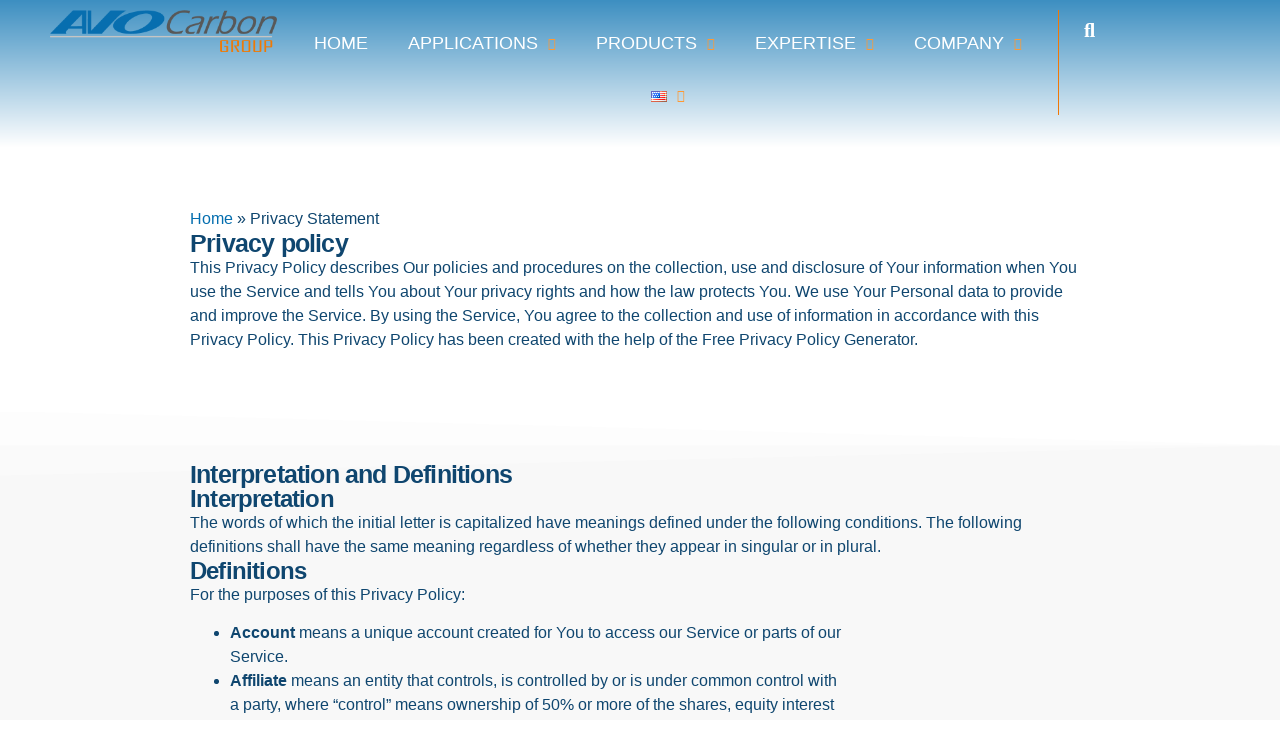

--- FILE ---
content_type: text/html; charset=UTF-8
request_url: https://www.avocarbon.tech/privacy-statement/
body_size: 28298
content:
<!doctype html>
<html lang="en-US">
<head>
	<meta charset="UTF-8">
	<meta name="viewport" content="width=device-width, initial-scale=1">
	<link rel="profile" href="https://gmpg.org/xfn/11">
	
<!-- MapPress Easy Google Maps Version:2.95.9 (https://www.mappresspro.com) -->
<meta name='robots' content='index, follow, max-image-preview:large, max-snippet:-1, max-video-preview:-1' />

	<!-- This site is optimized with the Yoast SEO plugin v26.8 - https://yoast.com/product/yoast-seo-wordpress/ -->
	<title>Privacy Statement - AVOCarbon</title>
	<meta name="description" content="Check out AVOCarbon&#039;s privacy statement and see how we treat and store your personal data collected through our website." />
	<link rel="canonical" href="https://www.avocarbon.com/en/privacy-statement/" />
	<meta property="og:locale" content="en_US" />
	<meta property="og:type" content="article" />
	<meta property="og:title" content="Privacy Statement - AVOCarbon" />
	<meta property="og:description" content="Check out AVOCarbon&#039;s privacy statement and see how we treat and store your personal data collected through our website." />
	<meta property="og:url" content="https://www.avocarbon.com/en/privacy-statement/" />
	<meta property="og:site_name" content="AVOCarbon" />
	<meta property="article:modified_time" content="2026-01-16T08:59:49+00:00" />
	<meta name="twitter:card" content="summary_large_image" />
	<meta name="twitter:label1" content="Est. reading time" />
	<meta name="twitter:data1" content="12 minutes" />
	<script type="application/ld+json" class="yoast-schema-graph">{"@context":"https://schema.org","@graph":[{"@type":"WebPage","@id":"https://www.avocarbon.com/en/privacy-statement/","url":"https://www.avocarbon.com/en/privacy-statement/","name":"Privacy Statement - AVOCarbon","isPartOf":{"@id":"https://www.avocarbon.com/en/home/#website"},"datePublished":"2023-01-22T09:47:31+00:00","dateModified":"2026-01-16T08:59:49+00:00","description":"Check out AVOCarbon's privacy statement and see how we treat and store your personal data collected through our website.","breadcrumb":{"@id":"https://www.avocarbon.com/en/privacy-statement/#breadcrumb"},"inLanguage":"en-US","potentialAction":[{"@type":"ReadAction","target":["https://www.avocarbon.com/en/privacy-statement/"]}]},{"@type":"BreadcrumbList","@id":"https://www.avocarbon.com/en/privacy-statement/#breadcrumb","itemListElement":[{"@type":"ListItem","position":1,"name":"Home","item":"https://www.avocarbon.com/en/home/"},{"@type":"ListItem","position":2,"name":"Privacy Statement"}]},{"@type":"WebSite","@id":"https://www.avocarbon.com/en/home/#website","url":"https://www.avocarbon.com/en/home/","name":"AVOCarbon","description":"Doing the right things, the right way.","publisher":{"@id":"https://www.avocarbon.com/en/home/#organization"},"potentialAction":[{"@type":"SearchAction","target":{"@type":"EntryPoint","urlTemplate":"https://www.avocarbon.com/en/home/?s={search_term_string}"},"query-input":{"@type":"PropertyValueSpecification","valueRequired":true,"valueName":"search_term_string"}}],"inLanguage":"en-US"},{"@type":"Organization","@id":"https://www.avocarbon.com/en/home/#organization","name":"AVOCarbon","url":"https://www.avocarbon.com/en/home/","logo":{"@type":"ImageObject","inLanguage":"en-US","@id":"https://www.avocarbon.com/en/home/#/schema/logo/image/","url":"https://www.avocarbon.com/wp-content/uploads/2023/01/logo-avocarbon-1.png","contentUrl":"https://www.avocarbon.com/wp-content/uploads/2023/01/logo-avocarbon-1.png","width":718,"height":132,"caption":"AVOCarbon"},"image":{"@id":"https://www.avocarbon.com/en/home/#/schema/logo/image/"},"sameAs":["https://www.linkedin.com/company/avocarbon-group/"]}]}</script>
	<!-- / Yoast SEO plugin. -->


<link rel='dns-prefetch' href='//www.avocarbon.com' />
<link rel="alternate" type="application/rss+xml" title="AVOCarbon &raquo; Feed" href="https://www.avocarbon.com/en/feed/" />
<link rel="alternate" type="application/rss+xml" title="AVOCarbon &raquo; Comments Feed" href="https://www.avocarbon.com/en/comments/feed/" />
<link rel="alternate" title="oEmbed (JSON)" type="application/json+oembed" href="https://www.avocarbon.com/wp-json/oembed/1.0/embed?url=https%3A%2F%2Fwww.avocarbon.com%2Fen%2Fprivacy-statement%2F&#038;lang=en" />
<link rel="alternate" title="oEmbed (XML)" type="text/xml+oembed" href="https://www.avocarbon.com/wp-json/oembed/1.0/embed?url=https%3A%2F%2Fwww.avocarbon.com%2Fen%2Fprivacy-statement%2F&#038;format=xml&#038;lang=en" />
		<!-- This site uses the Google Analytics by MonsterInsights plugin v9.11.1 - Using Analytics tracking - https://www.monsterinsights.com/ -->
							<script src="//www.googletagmanager.com/gtag/js?id=G-7G4N3F3M1R"  data-cfasync="false" data-wpfc-render="false" async></script>
			<script data-cfasync="false" data-wpfc-render="false">
				var mi_version = '9.11.1';
				var mi_track_user = true;
				var mi_no_track_reason = '';
								var MonsterInsightsDefaultLocations = {"page_location":"https:\/\/www.avocarbon.com\/privacy-statement\/"};
								if ( typeof MonsterInsightsPrivacyGuardFilter === 'function' ) {
					var MonsterInsightsLocations = (typeof MonsterInsightsExcludeQuery === 'object') ? MonsterInsightsPrivacyGuardFilter( MonsterInsightsExcludeQuery ) : MonsterInsightsPrivacyGuardFilter( MonsterInsightsDefaultLocations );
				} else {
					var MonsterInsightsLocations = (typeof MonsterInsightsExcludeQuery === 'object') ? MonsterInsightsExcludeQuery : MonsterInsightsDefaultLocations;
				}

								var disableStrs = [
										'ga-disable-G-7G4N3F3M1R',
									];

				/* Function to detect opted out users */
				function __gtagTrackerIsOptedOut() {
					for (var index = 0; index < disableStrs.length; index++) {
						if (document.cookie.indexOf(disableStrs[index] + '=true') > -1) {
							return true;
						}
					}

					return false;
				}

				/* Disable tracking if the opt-out cookie exists. */
				if (__gtagTrackerIsOptedOut()) {
					for (var index = 0; index < disableStrs.length; index++) {
						window[disableStrs[index]] = true;
					}
				}

				/* Opt-out function */
				function __gtagTrackerOptout() {
					for (var index = 0; index < disableStrs.length; index++) {
						document.cookie = disableStrs[index] + '=true; expires=Thu, 31 Dec 2099 23:59:59 UTC; path=/';
						window[disableStrs[index]] = true;
					}
				}

				if ('undefined' === typeof gaOptout) {
					function gaOptout() {
						__gtagTrackerOptout();
					}
				}
								window.dataLayer = window.dataLayer || [];

				window.MonsterInsightsDualTracker = {
					helpers: {},
					trackers: {},
				};
				if (mi_track_user) {
					function __gtagDataLayer() {
						dataLayer.push(arguments);
					}

					function __gtagTracker(type, name, parameters) {
						if (!parameters) {
							parameters = {};
						}

						if (parameters.send_to) {
							__gtagDataLayer.apply(null, arguments);
							return;
						}

						if (type === 'event') {
														parameters.send_to = monsterinsights_frontend.v4_id;
							var hookName = name;
							if (typeof parameters['event_category'] !== 'undefined') {
								hookName = parameters['event_category'] + ':' + name;
							}

							if (typeof MonsterInsightsDualTracker.trackers[hookName] !== 'undefined') {
								MonsterInsightsDualTracker.trackers[hookName](parameters);
							} else {
								__gtagDataLayer('event', name, parameters);
							}
							
						} else {
							__gtagDataLayer.apply(null, arguments);
						}
					}

					__gtagTracker('js', new Date());
					__gtagTracker('set', {
						'developer_id.dZGIzZG': true,
											});
					if ( MonsterInsightsLocations.page_location ) {
						__gtagTracker('set', MonsterInsightsLocations);
					}
										__gtagTracker('config', 'G-7G4N3F3M1R', {"forceSSL":"true","link_attribution":"true"} );
										window.gtag = __gtagTracker;										(function () {
						/* https://developers.google.com/analytics/devguides/collection/analyticsjs/ */
						/* ga and __gaTracker compatibility shim. */
						var noopfn = function () {
							return null;
						};
						var newtracker = function () {
							return new Tracker();
						};
						var Tracker = function () {
							return null;
						};
						var p = Tracker.prototype;
						p.get = noopfn;
						p.set = noopfn;
						p.send = function () {
							var args = Array.prototype.slice.call(arguments);
							args.unshift('send');
							__gaTracker.apply(null, args);
						};
						var __gaTracker = function () {
							var len = arguments.length;
							if (len === 0) {
								return;
							}
							var f = arguments[len - 1];
							if (typeof f !== 'object' || f === null || typeof f.hitCallback !== 'function') {
								if ('send' === arguments[0]) {
									var hitConverted, hitObject = false, action;
									if ('event' === arguments[1]) {
										if ('undefined' !== typeof arguments[3]) {
											hitObject = {
												'eventAction': arguments[3],
												'eventCategory': arguments[2],
												'eventLabel': arguments[4],
												'value': arguments[5] ? arguments[5] : 1,
											}
										}
									}
									if ('pageview' === arguments[1]) {
										if ('undefined' !== typeof arguments[2]) {
											hitObject = {
												'eventAction': 'page_view',
												'page_path': arguments[2],
											}
										}
									}
									if (typeof arguments[2] === 'object') {
										hitObject = arguments[2];
									}
									if (typeof arguments[5] === 'object') {
										Object.assign(hitObject, arguments[5]);
									}
									if ('undefined' !== typeof arguments[1].hitType) {
										hitObject = arguments[1];
										if ('pageview' === hitObject.hitType) {
											hitObject.eventAction = 'page_view';
										}
									}
									if (hitObject) {
										action = 'timing' === arguments[1].hitType ? 'timing_complete' : hitObject.eventAction;
										hitConverted = mapArgs(hitObject);
										__gtagTracker('event', action, hitConverted);
									}
								}
								return;
							}

							function mapArgs(args) {
								var arg, hit = {};
								var gaMap = {
									'eventCategory': 'event_category',
									'eventAction': 'event_action',
									'eventLabel': 'event_label',
									'eventValue': 'event_value',
									'nonInteraction': 'non_interaction',
									'timingCategory': 'event_category',
									'timingVar': 'name',
									'timingValue': 'value',
									'timingLabel': 'event_label',
									'page': 'page_path',
									'location': 'page_location',
									'title': 'page_title',
									'referrer' : 'page_referrer',
								};
								for (arg in args) {
																		if (!(!args.hasOwnProperty(arg) || !gaMap.hasOwnProperty(arg))) {
										hit[gaMap[arg]] = args[arg];
									} else {
										hit[arg] = args[arg];
									}
								}
								return hit;
							}

							try {
								f.hitCallback();
							} catch (ex) {
							}
						};
						__gaTracker.create = newtracker;
						__gaTracker.getByName = newtracker;
						__gaTracker.getAll = function () {
							return [];
						};
						__gaTracker.remove = noopfn;
						__gaTracker.loaded = true;
						window['__gaTracker'] = __gaTracker;
					})();
									} else {
										console.log("");
					(function () {
						function __gtagTracker() {
							return null;
						}

						window['__gtagTracker'] = __gtagTracker;
						window['gtag'] = __gtagTracker;
					})();
									}
			</script>
							<!-- / Google Analytics by MonsterInsights -->
		<style id='wp-img-auto-sizes-contain-inline-css'>
img:is([sizes=auto i],[sizes^="auto," i]){contain-intrinsic-size:3000px 1500px}
/*# sourceURL=wp-img-auto-sizes-contain-inline-css */
</style>
<style id='wp-emoji-styles-inline-css'>

	img.wp-smiley, img.emoji {
		display: inline !important;
		border: none !important;
		box-shadow: none !important;
		height: 1em !important;
		width: 1em !important;
		margin: 0 0.07em !important;
		vertical-align: -0.1em !important;
		background: none !important;
		padding: 0 !important;
	}
/*# sourceURL=wp-emoji-styles-inline-css */
</style>
<link rel='stylesheet' id='mappress-leaflet-css' href='https://www.avocarbon.com/wp-content/plugins/mappress-google-maps-for-wordpress/lib/leaflet/leaflet.css?ver=1.7.1' media='all' />
<link rel='stylesheet' id='mappress-css' href='https://www.avocarbon.com/wp-content/plugins/mappress-google-maps-for-wordpress/css/mappress.css?ver=2.95.9' media='all' />
<style id='global-styles-inline-css'>
:root{--wp--preset--aspect-ratio--square: 1;--wp--preset--aspect-ratio--4-3: 4/3;--wp--preset--aspect-ratio--3-4: 3/4;--wp--preset--aspect-ratio--3-2: 3/2;--wp--preset--aspect-ratio--2-3: 2/3;--wp--preset--aspect-ratio--16-9: 16/9;--wp--preset--aspect-ratio--9-16: 9/16;--wp--preset--color--black: #000000;--wp--preset--color--cyan-bluish-gray: #abb8c3;--wp--preset--color--white: #ffffff;--wp--preset--color--pale-pink: #f78da7;--wp--preset--color--vivid-red: #cf2e2e;--wp--preset--color--luminous-vivid-orange: #ff6900;--wp--preset--color--luminous-vivid-amber: #fcb900;--wp--preset--color--light-green-cyan: #7bdcb5;--wp--preset--color--vivid-green-cyan: #00d084;--wp--preset--color--pale-cyan-blue: #8ed1fc;--wp--preset--color--vivid-cyan-blue: #0693e3;--wp--preset--color--vivid-purple: #9b51e0;--wp--preset--gradient--vivid-cyan-blue-to-vivid-purple: linear-gradient(135deg,rgb(6,147,227) 0%,rgb(155,81,224) 100%);--wp--preset--gradient--light-green-cyan-to-vivid-green-cyan: linear-gradient(135deg,rgb(122,220,180) 0%,rgb(0,208,130) 100%);--wp--preset--gradient--luminous-vivid-amber-to-luminous-vivid-orange: linear-gradient(135deg,rgb(252,185,0) 0%,rgb(255,105,0) 100%);--wp--preset--gradient--luminous-vivid-orange-to-vivid-red: linear-gradient(135deg,rgb(255,105,0) 0%,rgb(207,46,46) 100%);--wp--preset--gradient--very-light-gray-to-cyan-bluish-gray: linear-gradient(135deg,rgb(238,238,238) 0%,rgb(169,184,195) 100%);--wp--preset--gradient--cool-to-warm-spectrum: linear-gradient(135deg,rgb(74,234,220) 0%,rgb(151,120,209) 20%,rgb(207,42,186) 40%,rgb(238,44,130) 60%,rgb(251,105,98) 80%,rgb(254,248,76) 100%);--wp--preset--gradient--blush-light-purple: linear-gradient(135deg,rgb(255,206,236) 0%,rgb(152,150,240) 100%);--wp--preset--gradient--blush-bordeaux: linear-gradient(135deg,rgb(254,205,165) 0%,rgb(254,45,45) 50%,rgb(107,0,62) 100%);--wp--preset--gradient--luminous-dusk: linear-gradient(135deg,rgb(255,203,112) 0%,rgb(199,81,192) 50%,rgb(65,88,208) 100%);--wp--preset--gradient--pale-ocean: linear-gradient(135deg,rgb(255,245,203) 0%,rgb(182,227,212) 50%,rgb(51,167,181) 100%);--wp--preset--gradient--electric-grass: linear-gradient(135deg,rgb(202,248,128) 0%,rgb(113,206,126) 100%);--wp--preset--gradient--midnight: linear-gradient(135deg,rgb(2,3,129) 0%,rgb(40,116,252) 100%);--wp--preset--font-size--small: 13px;--wp--preset--font-size--medium: 20px;--wp--preset--font-size--large: 36px;--wp--preset--font-size--x-large: 42px;--wp--preset--spacing--20: 0.44rem;--wp--preset--spacing--30: 0.67rem;--wp--preset--spacing--40: 1rem;--wp--preset--spacing--50: 1.5rem;--wp--preset--spacing--60: 2.25rem;--wp--preset--spacing--70: 3.38rem;--wp--preset--spacing--80: 5.06rem;--wp--preset--shadow--natural: 6px 6px 9px rgba(0, 0, 0, 0.2);--wp--preset--shadow--deep: 12px 12px 50px rgba(0, 0, 0, 0.4);--wp--preset--shadow--sharp: 6px 6px 0px rgba(0, 0, 0, 0.2);--wp--preset--shadow--outlined: 6px 6px 0px -3px rgb(255, 255, 255), 6px 6px rgb(0, 0, 0);--wp--preset--shadow--crisp: 6px 6px 0px rgb(0, 0, 0);}:root { --wp--style--global--content-size: 800px;--wp--style--global--wide-size: 1200px; }:where(body) { margin: 0; }.wp-site-blocks > .alignleft { float: left; margin-right: 2em; }.wp-site-blocks > .alignright { float: right; margin-left: 2em; }.wp-site-blocks > .aligncenter { justify-content: center; margin-left: auto; margin-right: auto; }:where(.wp-site-blocks) > * { margin-block-start: 24px; margin-block-end: 0; }:where(.wp-site-blocks) > :first-child { margin-block-start: 0; }:where(.wp-site-blocks) > :last-child { margin-block-end: 0; }:root { --wp--style--block-gap: 24px; }:root :where(.is-layout-flow) > :first-child{margin-block-start: 0;}:root :where(.is-layout-flow) > :last-child{margin-block-end: 0;}:root :where(.is-layout-flow) > *{margin-block-start: 24px;margin-block-end: 0;}:root :where(.is-layout-constrained) > :first-child{margin-block-start: 0;}:root :where(.is-layout-constrained) > :last-child{margin-block-end: 0;}:root :where(.is-layout-constrained) > *{margin-block-start: 24px;margin-block-end: 0;}:root :where(.is-layout-flex){gap: 24px;}:root :where(.is-layout-grid){gap: 24px;}.is-layout-flow > .alignleft{float: left;margin-inline-start: 0;margin-inline-end: 2em;}.is-layout-flow > .alignright{float: right;margin-inline-start: 2em;margin-inline-end: 0;}.is-layout-flow > .aligncenter{margin-left: auto !important;margin-right: auto !important;}.is-layout-constrained > .alignleft{float: left;margin-inline-start: 0;margin-inline-end: 2em;}.is-layout-constrained > .alignright{float: right;margin-inline-start: 2em;margin-inline-end: 0;}.is-layout-constrained > .aligncenter{margin-left: auto !important;margin-right: auto !important;}.is-layout-constrained > :where(:not(.alignleft):not(.alignright):not(.alignfull)){max-width: var(--wp--style--global--content-size);margin-left: auto !important;margin-right: auto !important;}.is-layout-constrained > .alignwide{max-width: var(--wp--style--global--wide-size);}body .is-layout-flex{display: flex;}.is-layout-flex{flex-wrap: wrap;align-items: center;}.is-layout-flex > :is(*, div){margin: 0;}body .is-layout-grid{display: grid;}.is-layout-grid > :is(*, div){margin: 0;}body{padding-top: 0px;padding-right: 0px;padding-bottom: 0px;padding-left: 0px;}a:where(:not(.wp-element-button)){text-decoration: underline;}:root :where(.wp-element-button, .wp-block-button__link){background-color: #32373c;border-width: 0;color: #fff;font-family: inherit;font-size: inherit;font-style: inherit;font-weight: inherit;letter-spacing: inherit;line-height: inherit;padding-top: calc(0.667em + 2px);padding-right: calc(1.333em + 2px);padding-bottom: calc(0.667em + 2px);padding-left: calc(1.333em + 2px);text-decoration: none;text-transform: inherit;}.has-black-color{color: var(--wp--preset--color--black) !important;}.has-cyan-bluish-gray-color{color: var(--wp--preset--color--cyan-bluish-gray) !important;}.has-white-color{color: var(--wp--preset--color--white) !important;}.has-pale-pink-color{color: var(--wp--preset--color--pale-pink) !important;}.has-vivid-red-color{color: var(--wp--preset--color--vivid-red) !important;}.has-luminous-vivid-orange-color{color: var(--wp--preset--color--luminous-vivid-orange) !important;}.has-luminous-vivid-amber-color{color: var(--wp--preset--color--luminous-vivid-amber) !important;}.has-light-green-cyan-color{color: var(--wp--preset--color--light-green-cyan) !important;}.has-vivid-green-cyan-color{color: var(--wp--preset--color--vivid-green-cyan) !important;}.has-pale-cyan-blue-color{color: var(--wp--preset--color--pale-cyan-blue) !important;}.has-vivid-cyan-blue-color{color: var(--wp--preset--color--vivid-cyan-blue) !important;}.has-vivid-purple-color{color: var(--wp--preset--color--vivid-purple) !important;}.has-black-background-color{background-color: var(--wp--preset--color--black) !important;}.has-cyan-bluish-gray-background-color{background-color: var(--wp--preset--color--cyan-bluish-gray) !important;}.has-white-background-color{background-color: var(--wp--preset--color--white) !important;}.has-pale-pink-background-color{background-color: var(--wp--preset--color--pale-pink) !important;}.has-vivid-red-background-color{background-color: var(--wp--preset--color--vivid-red) !important;}.has-luminous-vivid-orange-background-color{background-color: var(--wp--preset--color--luminous-vivid-orange) !important;}.has-luminous-vivid-amber-background-color{background-color: var(--wp--preset--color--luminous-vivid-amber) !important;}.has-light-green-cyan-background-color{background-color: var(--wp--preset--color--light-green-cyan) !important;}.has-vivid-green-cyan-background-color{background-color: var(--wp--preset--color--vivid-green-cyan) !important;}.has-pale-cyan-blue-background-color{background-color: var(--wp--preset--color--pale-cyan-blue) !important;}.has-vivid-cyan-blue-background-color{background-color: var(--wp--preset--color--vivid-cyan-blue) !important;}.has-vivid-purple-background-color{background-color: var(--wp--preset--color--vivid-purple) !important;}.has-black-border-color{border-color: var(--wp--preset--color--black) !important;}.has-cyan-bluish-gray-border-color{border-color: var(--wp--preset--color--cyan-bluish-gray) !important;}.has-white-border-color{border-color: var(--wp--preset--color--white) !important;}.has-pale-pink-border-color{border-color: var(--wp--preset--color--pale-pink) !important;}.has-vivid-red-border-color{border-color: var(--wp--preset--color--vivid-red) !important;}.has-luminous-vivid-orange-border-color{border-color: var(--wp--preset--color--luminous-vivid-orange) !important;}.has-luminous-vivid-amber-border-color{border-color: var(--wp--preset--color--luminous-vivid-amber) !important;}.has-light-green-cyan-border-color{border-color: var(--wp--preset--color--light-green-cyan) !important;}.has-vivid-green-cyan-border-color{border-color: var(--wp--preset--color--vivid-green-cyan) !important;}.has-pale-cyan-blue-border-color{border-color: var(--wp--preset--color--pale-cyan-blue) !important;}.has-vivid-cyan-blue-border-color{border-color: var(--wp--preset--color--vivid-cyan-blue) !important;}.has-vivid-purple-border-color{border-color: var(--wp--preset--color--vivid-purple) !important;}.has-vivid-cyan-blue-to-vivid-purple-gradient-background{background: var(--wp--preset--gradient--vivid-cyan-blue-to-vivid-purple) !important;}.has-light-green-cyan-to-vivid-green-cyan-gradient-background{background: var(--wp--preset--gradient--light-green-cyan-to-vivid-green-cyan) !important;}.has-luminous-vivid-amber-to-luminous-vivid-orange-gradient-background{background: var(--wp--preset--gradient--luminous-vivid-amber-to-luminous-vivid-orange) !important;}.has-luminous-vivid-orange-to-vivid-red-gradient-background{background: var(--wp--preset--gradient--luminous-vivid-orange-to-vivid-red) !important;}.has-very-light-gray-to-cyan-bluish-gray-gradient-background{background: var(--wp--preset--gradient--very-light-gray-to-cyan-bluish-gray) !important;}.has-cool-to-warm-spectrum-gradient-background{background: var(--wp--preset--gradient--cool-to-warm-spectrum) !important;}.has-blush-light-purple-gradient-background{background: var(--wp--preset--gradient--blush-light-purple) !important;}.has-blush-bordeaux-gradient-background{background: var(--wp--preset--gradient--blush-bordeaux) !important;}.has-luminous-dusk-gradient-background{background: var(--wp--preset--gradient--luminous-dusk) !important;}.has-pale-ocean-gradient-background{background: var(--wp--preset--gradient--pale-ocean) !important;}.has-electric-grass-gradient-background{background: var(--wp--preset--gradient--electric-grass) !important;}.has-midnight-gradient-background{background: var(--wp--preset--gradient--midnight) !important;}.has-small-font-size{font-size: var(--wp--preset--font-size--small) !important;}.has-medium-font-size{font-size: var(--wp--preset--font-size--medium) !important;}.has-large-font-size{font-size: var(--wp--preset--font-size--large) !important;}.has-x-large-font-size{font-size: var(--wp--preset--font-size--x-large) !important;}
:root :where(.wp-block-pullquote){font-size: 1.5em;line-height: 1.6;}
/*# sourceURL=global-styles-inline-css */
</style>
<link rel='stylesheet' id='hello-elementor-css' href='https://www.avocarbon.com/wp-content/themes/hello-elementor/assets/css/reset.css?ver=3.4.4' media='all' />
<link rel='stylesheet' id='hello-elementor-theme-style-css' href='https://www.avocarbon.com/wp-content/themes/hello-elementor/assets/css/theme.css?ver=3.4.4' media='all' />
<link rel='stylesheet' id='hello-elementor-header-footer-css' href='https://www.avocarbon.com/wp-content/themes/hello-elementor/assets/css/header-footer.css?ver=3.4.4' media='all' />
<link rel='stylesheet' id='elementor-frontend-css' href='https://www.avocarbon.com/wp-content/plugins/elementor/assets/css/frontend.min.css?ver=3.34.2' media='all' />
<link rel='stylesheet' id='elementor-post-5109-css' href='https://www.avocarbon.com/wp-content/uploads/elementor/css/post-5109.css?ver=1768981796' media='all' />
<link rel='stylesheet' id='e-sticky-css' href='https://www.avocarbon.com/wp-content/plugins/elementor-pro/assets/css/modules/sticky.min.css?ver=3.34.1' media='all' />
<link rel='stylesheet' id='e-motion-fx-css' href='https://www.avocarbon.com/wp-content/plugins/elementor-pro/assets/css/modules/motion-fx.min.css?ver=3.34.1' media='all' />
<link rel='stylesheet' id='widget-image-css' href='https://www.avocarbon.com/wp-content/plugins/elementor/assets/css/widget-image.min.css?ver=3.34.2' media='all' />
<link rel='stylesheet' id='widget-nav-menu-css' href='https://www.avocarbon.com/wp-content/plugins/elementor-pro/assets/css/widget-nav-menu.min.css?ver=3.34.1' media='all' />
<link rel='stylesheet' id='widget-heading-css' href='https://www.avocarbon.com/wp-content/plugins/elementor/assets/css/widget-heading.min.css?ver=3.34.2' media='all' />
<link rel='stylesheet' id='widget-icon-list-css' href='https://www.avocarbon.com/wp-content/plugins/elementor/assets/css/widget-icon-list.min.css?ver=3.34.2' media='all' />
<link rel='stylesheet' id='widget-countdown-css' href='https://www.avocarbon.com/wp-content/plugins/elementor-pro/assets/css/widget-countdown.min.css?ver=3.34.1' media='all' />
<link rel='stylesheet' id='e-animation-rotateInDownLeft-css' href='https://www.avocarbon.com/wp-content/plugins/elementor/assets/lib/animations/styles/rotateInDownLeft.min.css?ver=3.34.2' media='all' />
<link rel='stylesheet' id='widget-spacer-css' href='https://www.avocarbon.com/wp-content/plugins/elementor/assets/css/widget-spacer.min.css?ver=3.34.2' media='all' />
<link rel='stylesheet' id='e-animation-rotateInDownRight-css' href='https://www.avocarbon.com/wp-content/plugins/elementor/assets/lib/animations/styles/rotateInDownRight.min.css?ver=3.34.2' media='all' />
<link rel='stylesheet' id='e-animation-fadeIn-css' href='https://www.avocarbon.com/wp-content/plugins/elementor/assets/lib/animations/styles/fadeIn.min.css?ver=3.34.2' media='all' />
<link rel='stylesheet' id='e-popup-css' href='https://www.avocarbon.com/wp-content/plugins/elementor-pro/assets/css/conditionals/popup.min.css?ver=3.34.1' media='all' />
<link rel='stylesheet' id='elementor-icons-css' href='https://www.avocarbon.com/wp-content/plugins/elementor/assets/lib/eicons/css/elementor-icons.min.css?ver=5.46.0' media='all' />
<link rel='stylesheet' id='widget-breadcrumbs-css' href='https://www.avocarbon.com/wp-content/plugins/elementor-pro/assets/css/widget-breadcrumbs.min.css?ver=3.34.1' media='all' />
<link rel='stylesheet' id='e-shapes-css' href='https://www.avocarbon.com/wp-content/plugins/elementor/assets/css/conditionals/shapes.min.css?ver=3.34.2' media='all' />
<link rel='stylesheet' id='widget-menu-anchor-css' href='https://www.avocarbon.com/wp-content/plugins/elementor/assets/css/widget-menu-anchor.min.css?ver=3.34.2' media='all' />
<link rel='stylesheet' id='elementor-post-6167-css' href='https://www.avocarbon.com/wp-content/uploads/elementor/css/post-6167.css?ver=1768995025' media='all' />
<link rel='stylesheet' id='elementor-post-6062-css' href='https://www.avocarbon.com/wp-content/uploads/elementor/css/post-6062.css?ver=1768981796' media='all' />
<link rel='stylesheet' id='elementor-post-5463-css' href='https://www.avocarbon.com/wp-content/uploads/elementor/css/post-5463.css?ver=1768981796' media='all' />
<link rel='stylesheet' id='elementor-post-7464-css' href='https://www.avocarbon.com/wp-content/uploads/elementor/css/post-7464.css?ver=1768981796' media='all' />
<link rel='stylesheet' id='elementor-gf-local-montserrat-css' href='https://www.avocarbon.com/wp-content/uploads/elementor/google-fonts/css/montserrat.css?ver=1742240967' media='all' />
<link rel='stylesheet' id='elementor-gf-local-mada-css' href='https://www.avocarbon.com/wp-content/uploads/elementor/google-fonts/css/mada.css?ver=1742240968' media='all' />
<link rel='stylesheet' id='elementor-gf-local-hindmadurai-css' href='https://www.avocarbon.com/wp-content/uploads/elementor/google-fonts/css/hindmadurai.css?ver=1742240968' media='all' />
<link rel='stylesheet' id='elementor-gf-local-roboto-css' href='https://www.avocarbon.com/wp-content/uploads/elementor/google-fonts/css/roboto.css?ver=1742240974' media='all' />
<link rel='stylesheet' id='elementor-gf-local-poppins-css' href='https://www.avocarbon.com/wp-content/uploads/elementor/google-fonts/css/poppins.css?ver=1742240978' media='all' />
<link rel='stylesheet' id='elementor-icons-shared-0-css' href='https://www.avocarbon.com/wp-content/plugins/elementor/assets/lib/font-awesome/css/fontawesome.min.css?ver=5.15.3' media='all' />
<link rel='stylesheet' id='elementor-icons-fa-solid-css' href='https://www.avocarbon.com/wp-content/plugins/elementor/assets/lib/font-awesome/css/solid.min.css?ver=5.15.3' media='all' />
<link rel='stylesheet' id='elementor-icons-fa-brands-css' href='https://www.avocarbon.com/wp-content/plugins/elementor/assets/lib/font-awesome/css/brands.min.css?ver=5.15.3' media='all' />
<script src="https://www.avocarbon.com/wp-content/plugins/google-analytics-for-wordpress/assets/js/frontend-gtag.min.js?ver=9.11.1" id="monsterinsights-frontend-script-js" async data-wp-strategy="async"></script>
<script data-cfasync="false" data-wpfc-render="false" id='monsterinsights-frontend-script-js-extra'>var monsterinsights_frontend = {"js_events_tracking":"true","download_extensions":"doc,pdf,ppt,zip,xls,docx,pptx,xlsx","inbound_paths":"[{\"path\":\"\\\/go\\\/\",\"label\":\"affiliate\"},{\"path\":\"\\\/recommend\\\/\",\"label\":\"affiliate\"}]","home_url":"https:\/\/www.avocarbon.com","hash_tracking":"false","v4_id":"G-7G4N3F3M1R"};</script>
<script src="https://www.avocarbon.com/wp-includes/js/jquery/jquery.min.js?ver=3.7.1" id="jquery-core-js"></script>
<script src="https://www.avocarbon.com/wp-includes/js/jquery/jquery-migrate.min.js?ver=3.4.1" id="jquery-migrate-js"></script>
<link rel="https://api.w.org/" href="https://www.avocarbon.com/wp-json/" /><link rel="alternate" title="JSON" type="application/json" href="https://www.avocarbon.com/wp-json/wp/v2/pages/6167" /><link rel="EditURI" type="application/rsd+xml" title="RSD" href="https://www.avocarbon.com/xmlrpc.php?rsd" />
<meta name="generator" content="WordPress 6.9" />
<link rel='shortlink' href='https://www.avocarbon.com/?p=6167' />
<meta name="cdp-version" content="1.5.0" /><meta name="generator" content="Elementor 3.34.2; features: additional_custom_breakpoints; settings: css_print_method-external, google_font-enabled, font_display-swap">
			<style>
				.e-con.e-parent:nth-of-type(n+4):not(.e-lazyloaded):not(.e-no-lazyload),
				.e-con.e-parent:nth-of-type(n+4):not(.e-lazyloaded):not(.e-no-lazyload) * {
					background-image: none !important;
				}
				@media screen and (max-height: 1024px) {
					.e-con.e-parent:nth-of-type(n+3):not(.e-lazyloaded):not(.e-no-lazyload),
					.e-con.e-parent:nth-of-type(n+3):not(.e-lazyloaded):not(.e-no-lazyload) * {
						background-image: none !important;
					}
				}
				@media screen and (max-height: 640px) {
					.e-con.e-parent:nth-of-type(n+2):not(.e-lazyloaded):not(.e-no-lazyload),
					.e-con.e-parent:nth-of-type(n+2):not(.e-lazyloaded):not(.e-no-lazyload) * {
						background-image: none !important;
					}
				}
			</style>
			<link rel="icon" href="https://www.avocarbon.com/wp-content/uploads/2023/01/logo-avocarbon-carre-150x150.png" sizes="32x32" />
<link rel="icon" href="https://www.avocarbon.com/wp-content/uploads/2023/01/logo-avocarbon-carre.png" sizes="192x192" />
<link rel="apple-touch-icon" href="https://www.avocarbon.com/wp-content/uploads/2023/01/logo-avocarbon-carre.png" />
<meta name="msapplication-TileImage" content="https://www.avocarbon.com/wp-content/uploads/2023/01/logo-avocarbon-carre.png" />
</head>
<body class="privacy-policy wp-singular page-template-default page page-id-6167 wp-custom-logo wp-embed-responsive wp-theme-hello-elementor hello-elementor-default elementor-default elementor-kit-5109 elementor-page elementor-page-6167">


<a class="skip-link screen-reader-text" href="#content">Skip to content</a>

		<header data-elementor-type="header" data-elementor-id="6062" class="elementor elementor-6062 elementor-location-header" data-elementor-post-type="elementor_library">
			<div class="elementor-element elementor-element-3a885d75 e-con-full e-flex e-con e-parent" data-id="3a885d75" data-element_type="container" data-settings="{&quot;background_background&quot;:&quot;classic&quot;,&quot;motion_fx_motion_fx_scrolling&quot;:&quot;yes&quot;,&quot;motion_fx_opacity_effect&quot;:&quot;yes&quot;,&quot;motion_fx_opacity_range&quot;:{&quot;unit&quot;:&quot;%&quot;,&quot;size&quot;:&quot;&quot;,&quot;sizes&quot;:{&quot;start&quot;:1,&quot;end&quot;:2}},&quot;motion_fx_range&quot;:&quot;page&quot;,&quot;sticky&quot;:&quot;top&quot;,&quot;motion_fx_opacity_direction&quot;:&quot;out-in&quot;,&quot;motion_fx_opacity_level&quot;:{&quot;unit&quot;:&quot;px&quot;,&quot;size&quot;:10,&quot;sizes&quot;:[]},&quot;motion_fx_devices&quot;:[&quot;desktop&quot;,&quot;tablet&quot;,&quot;mobile&quot;],&quot;sticky_on&quot;:[&quot;desktop&quot;,&quot;tablet&quot;,&quot;mobile&quot;],&quot;sticky_offset&quot;:0,&quot;sticky_effects_offset&quot;:0,&quot;sticky_anchor_link_offset&quot;:0}">
				</div>
		<div class="elementor-element elementor-element-1f28b37f e-con-full elementor-hidden-tablet elementor-hidden-mobile e-flex e-con e-parent" data-id="1f28b37f" data-element_type="container" data-settings="{&quot;background_background&quot;:&quot;classic&quot;,&quot;sticky&quot;:&quot;top&quot;,&quot;sticky_on&quot;:[&quot;desktop&quot;,&quot;tablet&quot;,&quot;mobile&quot;],&quot;sticky_offset&quot;:0,&quot;sticky_effects_offset&quot;:0,&quot;sticky_anchor_link_offset&quot;:0}">
				<div class="elementor-element elementor-element-228a80df elementor-widget__width-initial elementor-widget elementor-widget-theme-site-logo elementor-widget-image" data-id="228a80df" data-element_type="widget" data-widget_type="theme-site-logo.default">
				<div class="elementor-widget-container">
											<a href="https://www.avocarbon.com">
			<img fetchpriority="high" width="718" height="132" src="https://www.avocarbon.com/wp-content/uploads/2023/01/logo-avocarbon-1.png" class="attachment-full size-full wp-image-9105" alt="logo Avocarbon 2023" srcset="https://www.avocarbon.com/wp-content/uploads/2023/01/logo-avocarbon-1.png 718w, https://www.avocarbon.com/wp-content/uploads/2023/01/logo-avocarbon-1-300x55.png 300w" sizes="(max-width: 718px) 100vw, 718px" />				</a>
											</div>
				</div>
				<div class="elementor-element elementor-element-7ddeb8fd elementor-nav-menu__align-center elementor-widget__width-initial elementor-nav-menu--dropdown-tablet elementor-nav-menu__text-align-aside elementor-nav-menu--toggle elementor-nav-menu--burger elementor-widget elementor-widget-nav-menu" data-id="7ddeb8fd" data-element_type="widget" data-settings="{&quot;submenu_icon&quot;:{&quot;value&quot;:&quot;&lt;i class=\&quot;fas fa-chevron-down\&quot; aria-hidden=\&quot;true\&quot;&gt;&lt;\/i&gt;&quot;,&quot;library&quot;:&quot;fa-solid&quot;},&quot;layout&quot;:&quot;horizontal&quot;,&quot;toggle&quot;:&quot;burger&quot;}" data-widget_type="nav-menu.default">
				<div class="elementor-widget-container">
								<nav aria-label="Menu" class="elementor-nav-menu--main elementor-nav-menu__container elementor-nav-menu--layout-horizontal e--pointer-text e--animation-grow">
				<ul id="menu-1-7ddeb8fd" class="elementor-nav-menu"><li class="menu-item menu-item-type-post_type menu-item-object-page menu-item-home menu-item-9351"><a href="https://www.avocarbon.com/en/home/" class="elementor-item">Home</a></li>
<li class="menu-item menu-item-type-custom menu-item-object-custom menu-item-has-children menu-item-4942"><a href="#" class="elementor-item elementor-item-anchor">Applications</a>
<ul class="sub-menu elementor-nav-menu--dropdown">
	<li class="menu-item menu-item-type-post_type menu-item-object-page menu-item-5066"><a href="https://www.avocarbon.com/en/traction/" class="elementor-sub-item">Traction</a></li>
	<li class="menu-item menu-item-type-post_type menu-item-object-page menu-item-5062"><a href="https://www.avocarbon.com/en/electronics/" class="elementor-sub-item">Electronics</a></li>
	<li class="menu-item menu-item-type-post_type menu-item-object-page menu-item-5044"><a href="https://www.avocarbon.com/en/comfort-auxiliary-motors/" class="elementor-sub-item">Comfort &#038; Auxiliary Motors</a></li>
	<li class="menu-item menu-item-type-post_type menu-item-object-page menu-item-5060"><a href="https://www.avocarbon.com/en/electric-pumps/" class="elementor-sub-item">Electric Pumps</a></li>
	<li class="menu-item menu-item-type-post_type menu-item-object-page menu-item-5058"><a href="https://www.avocarbon.com/en/dynamic-sealing/" class="elementor-sub-item">Dynamic Sealing</a></li>
	<li class="menu-item menu-item-type-post_type menu-item-object-page menu-item-5064"><a href="https://www.avocarbon.com/en/power-tools-consumer-goods/" class="elementor-sub-item">Power tools &#038; Consumer Goods</a></li>
</ul>
</li>
<li class="menu-item menu-item-type-custom menu-item-object-custom menu-item-has-children menu-item-4974"><a href="#" class="elementor-item elementor-item-anchor">Products</a>
<ul class="sub-menu elementor-nav-menu--dropdown">
	<li class="menu-item menu-item-type-post_type menu-item-object-page menu-item-5094"><a href="https://www.avocarbon.com/en/brushes/" class="elementor-sub-item">Brushes</a></li>
	<li class="menu-item menu-item-type-post_type menu-item-object-page menu-item-5092"><a href="https://www.avocarbon.com/en/assemblies/" class="elementor-sub-item">Assemblies</a></li>
	<li class="menu-item menu-item-type-post_type menu-item-object-page menu-item-5098"><a href="https://www.avocarbon.com/en/seals/" class="elementor-sub-item">Seals</a></li>
	<li class="menu-item menu-item-type-post_type menu-item-object-page menu-item-5097"><a href="https://www.avocarbon.com/en/chokes/" class="elementor-sub-item">Chokes</a></li>
	<li class="menu-item menu-item-type-post_type menu-item-object-page menu-item-5096"><a href="https://www.avocarbon.com/en/bushings-rotors-vanes/" class="elementor-sub-item">Bushings, Rotors &#038; Vanes</a></li>
</ul>
</li>
<li class="menu-item menu-item-type-custom menu-item-object-custom menu-item-has-children menu-item-4975"><a href="#" class="elementor-item elementor-item-anchor">Expertise</a>
<ul class="sub-menu elementor-nav-menu--dropdown">
	<li class="menu-item menu-item-type-post_type menu-item-object-page menu-item-5103"><a href="https://www.avocarbon.com/en/quality/" class="elementor-sub-item">Quality</a></li>
	<li class="menu-item menu-item-type-post_type menu-item-object-page menu-item-5099"><a href="https://www.avocarbon.com/en/design-research-development-validation/" class="elementor-sub-item">Design / Research &amp; development / validation</a></li>
	<li class="menu-item menu-item-type-post_type menu-item-object-page menu-item-5101"><a href="https://www.avocarbon.com/en/manufacturing-production/" class="elementor-sub-item">Manufacturing /production</a></li>
	<li class="menu-item menu-item-type-post_type menu-item-object-page menu-item-5102"><a href="https://www.avocarbon.com/en/project-management/" class="elementor-sub-item">Project management</a></li>
	<li class="menu-item menu-item-type-post_type menu-item-object-page menu-item-5100"><a href="https://www.avocarbon.com/en/machine-assembly-lines-design-building/" class="elementor-sub-item">Machine Assembly Lines Design &#038; Construction</a></li>
</ul>
</li>
<li class="menu-item menu-item-type-post_type menu-item-object-page menu-item-has-children menu-item-6004"><a href="https://www.avocarbon.com/en/company/" class="elementor-item">Company</a>
<ul class="sub-menu elementor-nav-menu--dropdown">
	<li class="menu-item menu-item-type-custom menu-item-object-custom menu-item-6349"><a href="https://www.avocarbon.com/company/#history" class="elementor-sub-item elementor-item-anchor">History</a></li>
	<li class="menu-item menu-item-type-custom menu-item-object-custom menu-item-6350"><a href="https://www.avocarbon.com/company/#locations" class="elementor-sub-item elementor-item-anchor">Locations</a></li>
	<li class="menu-item menu-item-type-custom menu-item-object-custom menu-item-4979"><a href="https://www.avocarbon.com/company/#values" class="elementor-sub-item elementor-item-anchor">Values</a></li>
	<li class="menu-item menu-item-type-post_type menu-item-object-page menu-item-5106"><a href="https://www.avocarbon.com/en/careers/" class="elementor-sub-item">Careers</a></li>
	<li class="menu-item menu-item-type-post_type menu-item-object-page menu-item-5107"><a href="https://www.avocarbon.com/en/certification/" class="elementor-sub-item">Certifications</a></li>
	<li class="menu-item menu-item-type-post_type menu-item-object-page menu-item-5104"><a href="https://www.avocarbon.com/en/carbon-footprint/" class="elementor-sub-item">Social responsibility</a></li>
</ul>
</li>
<li class="pll-parent-menu-item menu-item menu-item-type-custom menu-item-object-custom menu-item-has-children menu-item-8189"><a href="#pll_switcher" class="elementor-item elementor-item-anchor"><img src="[data-uri]" alt="English" width="16" height="11" style="width: 16px; height: 11px;" /></a>
<ul class="sub-menu elementor-nav-menu--dropdown">
	<li class="lang-item lang-item-19 lang-item-zh no-translation lang-item-first menu-item menu-item-type-custom menu-item-object-custom menu-item-8189-zh"><a href="https://www.avocarbon.com/zh/" hreflang="zh-CN" lang="zh-CN" class="elementor-sub-item"><img src="[data-uri]" alt="中文 (中国)" width="16" height="11" style="width: 16px; height: 11px;" /></a></li>
	<li class="lang-item lang-item-23 lang-item-en current-lang menu-item menu-item-type-custom menu-item-object-custom menu-item-8189-en"><a rel="privacy-policy" href="https://www.avocarbon.com/en/privacy-statement/" hreflang="en-US" lang="en-US" class="elementor-sub-item"><img src="[data-uri]" alt="English" width="16" height="11" style="width: 16px; height: 11px;" /></a></li>
</ul>
</li>
</ul>			</nav>
					<div class="elementor-menu-toggle" role="button" tabindex="0" aria-label="Menu Toggle" aria-expanded="false">
			<i aria-hidden="true" role="presentation" class="elementor-menu-toggle__icon--open eicon-menu-bar"></i><i aria-hidden="true" role="presentation" class="elementor-menu-toggle__icon--close eicon-close"></i>		</div>
					<nav class="elementor-nav-menu--dropdown elementor-nav-menu__container" aria-hidden="true">
				<ul id="menu-2-7ddeb8fd" class="elementor-nav-menu"><li class="menu-item menu-item-type-post_type menu-item-object-page menu-item-home menu-item-9351"><a href="https://www.avocarbon.com/en/home/" class="elementor-item" tabindex="-1">Home</a></li>
<li class="menu-item menu-item-type-custom menu-item-object-custom menu-item-has-children menu-item-4942"><a href="#" class="elementor-item elementor-item-anchor" tabindex="-1">Applications</a>
<ul class="sub-menu elementor-nav-menu--dropdown">
	<li class="menu-item menu-item-type-post_type menu-item-object-page menu-item-5066"><a href="https://www.avocarbon.com/en/traction/" class="elementor-sub-item" tabindex="-1">Traction</a></li>
	<li class="menu-item menu-item-type-post_type menu-item-object-page menu-item-5062"><a href="https://www.avocarbon.com/en/electronics/" class="elementor-sub-item" tabindex="-1">Electronics</a></li>
	<li class="menu-item menu-item-type-post_type menu-item-object-page menu-item-5044"><a href="https://www.avocarbon.com/en/comfort-auxiliary-motors/" class="elementor-sub-item" tabindex="-1">Comfort &#038; Auxiliary Motors</a></li>
	<li class="menu-item menu-item-type-post_type menu-item-object-page menu-item-5060"><a href="https://www.avocarbon.com/en/electric-pumps/" class="elementor-sub-item" tabindex="-1">Electric Pumps</a></li>
	<li class="menu-item menu-item-type-post_type menu-item-object-page menu-item-5058"><a href="https://www.avocarbon.com/en/dynamic-sealing/" class="elementor-sub-item" tabindex="-1">Dynamic Sealing</a></li>
	<li class="menu-item menu-item-type-post_type menu-item-object-page menu-item-5064"><a href="https://www.avocarbon.com/en/power-tools-consumer-goods/" class="elementor-sub-item" tabindex="-1">Power tools &#038; Consumer Goods</a></li>
</ul>
</li>
<li class="menu-item menu-item-type-custom menu-item-object-custom menu-item-has-children menu-item-4974"><a href="#" class="elementor-item elementor-item-anchor" tabindex="-1">Products</a>
<ul class="sub-menu elementor-nav-menu--dropdown">
	<li class="menu-item menu-item-type-post_type menu-item-object-page menu-item-5094"><a href="https://www.avocarbon.com/en/brushes/" class="elementor-sub-item" tabindex="-1">Brushes</a></li>
	<li class="menu-item menu-item-type-post_type menu-item-object-page menu-item-5092"><a href="https://www.avocarbon.com/en/assemblies/" class="elementor-sub-item" tabindex="-1">Assemblies</a></li>
	<li class="menu-item menu-item-type-post_type menu-item-object-page menu-item-5098"><a href="https://www.avocarbon.com/en/seals/" class="elementor-sub-item" tabindex="-1">Seals</a></li>
	<li class="menu-item menu-item-type-post_type menu-item-object-page menu-item-5097"><a href="https://www.avocarbon.com/en/chokes/" class="elementor-sub-item" tabindex="-1">Chokes</a></li>
	<li class="menu-item menu-item-type-post_type menu-item-object-page menu-item-5096"><a href="https://www.avocarbon.com/en/bushings-rotors-vanes/" class="elementor-sub-item" tabindex="-1">Bushings, Rotors &#038; Vanes</a></li>
</ul>
</li>
<li class="menu-item menu-item-type-custom menu-item-object-custom menu-item-has-children menu-item-4975"><a href="#" class="elementor-item elementor-item-anchor" tabindex="-1">Expertise</a>
<ul class="sub-menu elementor-nav-menu--dropdown">
	<li class="menu-item menu-item-type-post_type menu-item-object-page menu-item-5103"><a href="https://www.avocarbon.com/en/quality/" class="elementor-sub-item" tabindex="-1">Quality</a></li>
	<li class="menu-item menu-item-type-post_type menu-item-object-page menu-item-5099"><a href="https://www.avocarbon.com/en/design-research-development-validation/" class="elementor-sub-item" tabindex="-1">Design / Research &amp; development / validation</a></li>
	<li class="menu-item menu-item-type-post_type menu-item-object-page menu-item-5101"><a href="https://www.avocarbon.com/en/manufacturing-production/" class="elementor-sub-item" tabindex="-1">Manufacturing /production</a></li>
	<li class="menu-item menu-item-type-post_type menu-item-object-page menu-item-5102"><a href="https://www.avocarbon.com/en/project-management/" class="elementor-sub-item" tabindex="-1">Project management</a></li>
	<li class="menu-item menu-item-type-post_type menu-item-object-page menu-item-5100"><a href="https://www.avocarbon.com/en/machine-assembly-lines-design-building/" class="elementor-sub-item" tabindex="-1">Machine Assembly Lines Design &#038; Construction</a></li>
</ul>
</li>
<li class="menu-item menu-item-type-post_type menu-item-object-page menu-item-has-children menu-item-6004"><a href="https://www.avocarbon.com/en/company/" class="elementor-item" tabindex="-1">Company</a>
<ul class="sub-menu elementor-nav-menu--dropdown">
	<li class="menu-item menu-item-type-custom menu-item-object-custom menu-item-6349"><a href="https://www.avocarbon.com/company/#history" class="elementor-sub-item elementor-item-anchor" tabindex="-1">History</a></li>
	<li class="menu-item menu-item-type-custom menu-item-object-custom menu-item-6350"><a href="https://www.avocarbon.com/company/#locations" class="elementor-sub-item elementor-item-anchor" tabindex="-1">Locations</a></li>
	<li class="menu-item menu-item-type-custom menu-item-object-custom menu-item-4979"><a href="https://www.avocarbon.com/company/#values" class="elementor-sub-item elementor-item-anchor" tabindex="-1">Values</a></li>
	<li class="menu-item menu-item-type-post_type menu-item-object-page menu-item-5106"><a href="https://www.avocarbon.com/en/careers/" class="elementor-sub-item" tabindex="-1">Careers</a></li>
	<li class="menu-item menu-item-type-post_type menu-item-object-page menu-item-5107"><a href="https://www.avocarbon.com/en/certification/" class="elementor-sub-item" tabindex="-1">Certifications</a></li>
	<li class="menu-item menu-item-type-post_type menu-item-object-page menu-item-5104"><a href="https://www.avocarbon.com/en/carbon-footprint/" class="elementor-sub-item" tabindex="-1">Social responsibility</a></li>
</ul>
</li>
<li class="pll-parent-menu-item menu-item menu-item-type-custom menu-item-object-custom menu-item-has-children menu-item-8189"><a href="#pll_switcher" class="elementor-item elementor-item-anchor" tabindex="-1"><img src="[data-uri]" alt="English" width="16" height="11" style="width: 16px; height: 11px;" /></a>
<ul class="sub-menu elementor-nav-menu--dropdown">
	<li class="lang-item lang-item-19 lang-item-zh no-translation lang-item-first menu-item menu-item-type-custom menu-item-object-custom menu-item-8189-zh"><a href="https://www.avocarbon.com/zh/" hreflang="zh-CN" lang="zh-CN" class="elementor-sub-item" tabindex="-1"><img src="[data-uri]" alt="中文 (中国)" width="16" height="11" style="width: 16px; height: 11px;" /></a></li>
	<li class="lang-item lang-item-23 lang-item-en current-lang menu-item menu-item-type-custom menu-item-object-custom menu-item-8189-en"><a rel="privacy-policy" href="https://www.avocarbon.com/en/privacy-statement/" hreflang="en-US" lang="en-US" class="elementor-sub-item" tabindex="-1"><img src="[data-uri]" alt="English" width="16" height="11" style="width: 16px; height: 11px;" /></a></li>
</ul>
</li>
</ul>			</nav>
						</div>
				</div>
				<div class="elementor-element elementor-element-4c58a02 elementor-widget__width-initial elementor-view-default elementor-widget elementor-widget-icon" data-id="4c58a02" data-element_type="widget" data-widget_type="icon.default">
				<div class="elementor-widget-container">
							<div class="elementor-icon-wrapper">
			<a class="elementor-icon" href="#elementor-action%3Aaction%3Dpopup%3Aopen%26settings%3DeyJpZCI6Ijk1NDIiLCJ0b2dnbGUiOmZhbHNlfQ%3D%3D">
			<i aria-hidden="true" class="fas fa-search"></i>			</a>
		</div>
						</div>
				</div>
				</div>
		<div class="elementor-element elementor-element-359a5705 e-con-full elementor-hidden-desktop e-flex e-con e-parent" data-id="359a5705" data-element_type="container" data-settings="{&quot;background_background&quot;:&quot;classic&quot;,&quot;sticky&quot;:&quot;top&quot;,&quot;motion_fx_motion_fx_scrolling&quot;:&quot;yes&quot;,&quot;motion_fx_opacity_effect&quot;:&quot;yes&quot;,&quot;motion_fx_opacity_range&quot;:{&quot;unit&quot;:&quot;%&quot;,&quot;size&quot;:&quot;&quot;,&quot;sizes&quot;:{&quot;start&quot;:1,&quot;end&quot;:2}},&quot;motion_fx_range&quot;:&quot;page&quot;,&quot;motion_fx_opacity_direction&quot;:&quot;out-in&quot;,&quot;motion_fx_opacity_level&quot;:{&quot;unit&quot;:&quot;px&quot;,&quot;size&quot;:10,&quot;sizes&quot;:[]},&quot;motion_fx_devices&quot;:[&quot;desktop&quot;,&quot;tablet&quot;,&quot;mobile&quot;],&quot;sticky_on&quot;:[&quot;desktop&quot;,&quot;tablet&quot;,&quot;mobile&quot;],&quot;sticky_offset&quot;:0,&quot;sticky_effects_offset&quot;:0,&quot;sticky_anchor_link_offset&quot;:0}">
				<div class="elementor-element elementor-element-53264934 elementor-widget-tablet__width-initial elementor-widget-mobile__width-initial elementor-widget elementor-widget-theme-site-logo elementor-widget-image" data-id="53264934" data-element_type="widget" data-widget_type="theme-site-logo.default">
				<div class="elementor-widget-container">
											<a href="https://www.avocarbon.com">
			<img fetchpriority="high" width="718" height="132" src="https://www.avocarbon.com/wp-content/uploads/2023/01/logo-avocarbon-1.png" class="attachment-full size-full wp-image-9105" alt="logo Avocarbon 2023" srcset="https://www.avocarbon.com/wp-content/uploads/2023/01/logo-avocarbon-1.png 718w, https://www.avocarbon.com/wp-content/uploads/2023/01/logo-avocarbon-1-300x55.png 300w" sizes="(max-width: 718px) 100vw, 718px" />				</a>
											</div>
				</div>
				<div class="elementor-element elementor-element-ab7d878 elementor-nav-menu--stretch elementor-nav-menu__align-end elementor-nav-menu__text-align-center elementor-widget-mobile__width-initial elementor-nav-menu--dropdown-tablet elementor-nav-menu--toggle elementor-nav-menu--burger elementor-widget elementor-widget-nav-menu" data-id="ab7d878" data-element_type="widget" data-settings="{&quot;full_width&quot;:&quot;stretch&quot;,&quot;layout&quot;:&quot;horizontal&quot;,&quot;submenu_icon&quot;:{&quot;value&quot;:&quot;&lt;i class=\&quot;fas fa-caret-down\&quot; aria-hidden=\&quot;true\&quot;&gt;&lt;\/i&gt;&quot;,&quot;library&quot;:&quot;fa-solid&quot;},&quot;toggle&quot;:&quot;burger&quot;}" data-widget_type="nav-menu.default">
				<div class="elementor-widget-container">
								<nav aria-label="Menu" class="elementor-nav-menu--main elementor-nav-menu__container elementor-nav-menu--layout-horizontal e--pointer-underline e--animation-fade">
				<ul id="menu-1-ab7d878" class="elementor-nav-menu"><li class="menu-item menu-item-type-post_type menu-item-object-page menu-item-home menu-item-9351"><a href="https://www.avocarbon.com/en/home/" class="elementor-item">Home</a></li>
<li class="menu-item menu-item-type-custom menu-item-object-custom menu-item-has-children menu-item-4942"><a href="#" class="elementor-item elementor-item-anchor">Applications</a>
<ul class="sub-menu elementor-nav-menu--dropdown">
	<li class="menu-item menu-item-type-post_type menu-item-object-page menu-item-5066"><a href="https://www.avocarbon.com/en/traction/" class="elementor-sub-item">Traction</a></li>
	<li class="menu-item menu-item-type-post_type menu-item-object-page menu-item-5062"><a href="https://www.avocarbon.com/en/electronics/" class="elementor-sub-item">Electronics</a></li>
	<li class="menu-item menu-item-type-post_type menu-item-object-page menu-item-5044"><a href="https://www.avocarbon.com/en/comfort-auxiliary-motors/" class="elementor-sub-item">Comfort &#038; Auxiliary Motors</a></li>
	<li class="menu-item menu-item-type-post_type menu-item-object-page menu-item-5060"><a href="https://www.avocarbon.com/en/electric-pumps/" class="elementor-sub-item">Electric Pumps</a></li>
	<li class="menu-item menu-item-type-post_type menu-item-object-page menu-item-5058"><a href="https://www.avocarbon.com/en/dynamic-sealing/" class="elementor-sub-item">Dynamic Sealing</a></li>
	<li class="menu-item menu-item-type-post_type menu-item-object-page menu-item-5064"><a href="https://www.avocarbon.com/en/power-tools-consumer-goods/" class="elementor-sub-item">Power tools &#038; Consumer Goods</a></li>
</ul>
</li>
<li class="menu-item menu-item-type-custom menu-item-object-custom menu-item-has-children menu-item-4974"><a href="#" class="elementor-item elementor-item-anchor">Products</a>
<ul class="sub-menu elementor-nav-menu--dropdown">
	<li class="menu-item menu-item-type-post_type menu-item-object-page menu-item-5094"><a href="https://www.avocarbon.com/en/brushes/" class="elementor-sub-item">Brushes</a></li>
	<li class="menu-item menu-item-type-post_type menu-item-object-page menu-item-5092"><a href="https://www.avocarbon.com/en/assemblies/" class="elementor-sub-item">Assemblies</a></li>
	<li class="menu-item menu-item-type-post_type menu-item-object-page menu-item-5098"><a href="https://www.avocarbon.com/en/seals/" class="elementor-sub-item">Seals</a></li>
	<li class="menu-item menu-item-type-post_type menu-item-object-page menu-item-5097"><a href="https://www.avocarbon.com/en/chokes/" class="elementor-sub-item">Chokes</a></li>
	<li class="menu-item menu-item-type-post_type menu-item-object-page menu-item-5096"><a href="https://www.avocarbon.com/en/bushings-rotors-vanes/" class="elementor-sub-item">Bushings, Rotors &#038; Vanes</a></li>
</ul>
</li>
<li class="menu-item menu-item-type-custom menu-item-object-custom menu-item-has-children menu-item-4975"><a href="#" class="elementor-item elementor-item-anchor">Expertise</a>
<ul class="sub-menu elementor-nav-menu--dropdown">
	<li class="menu-item menu-item-type-post_type menu-item-object-page menu-item-5103"><a href="https://www.avocarbon.com/en/quality/" class="elementor-sub-item">Quality</a></li>
	<li class="menu-item menu-item-type-post_type menu-item-object-page menu-item-5099"><a href="https://www.avocarbon.com/en/design-research-development-validation/" class="elementor-sub-item">Design / Research &amp; development / validation</a></li>
	<li class="menu-item menu-item-type-post_type menu-item-object-page menu-item-5101"><a href="https://www.avocarbon.com/en/manufacturing-production/" class="elementor-sub-item">Manufacturing /production</a></li>
	<li class="menu-item menu-item-type-post_type menu-item-object-page menu-item-5102"><a href="https://www.avocarbon.com/en/project-management/" class="elementor-sub-item">Project management</a></li>
	<li class="menu-item menu-item-type-post_type menu-item-object-page menu-item-5100"><a href="https://www.avocarbon.com/en/machine-assembly-lines-design-building/" class="elementor-sub-item">Machine Assembly Lines Design &#038; Construction</a></li>
</ul>
</li>
<li class="menu-item menu-item-type-post_type menu-item-object-page menu-item-has-children menu-item-6004"><a href="https://www.avocarbon.com/en/company/" class="elementor-item">Company</a>
<ul class="sub-menu elementor-nav-menu--dropdown">
	<li class="menu-item menu-item-type-custom menu-item-object-custom menu-item-6349"><a href="https://www.avocarbon.com/company/#history" class="elementor-sub-item elementor-item-anchor">History</a></li>
	<li class="menu-item menu-item-type-custom menu-item-object-custom menu-item-6350"><a href="https://www.avocarbon.com/company/#locations" class="elementor-sub-item elementor-item-anchor">Locations</a></li>
	<li class="menu-item menu-item-type-custom menu-item-object-custom menu-item-4979"><a href="https://www.avocarbon.com/company/#values" class="elementor-sub-item elementor-item-anchor">Values</a></li>
	<li class="menu-item menu-item-type-post_type menu-item-object-page menu-item-5106"><a href="https://www.avocarbon.com/en/careers/" class="elementor-sub-item">Careers</a></li>
	<li class="menu-item menu-item-type-post_type menu-item-object-page menu-item-5107"><a href="https://www.avocarbon.com/en/certification/" class="elementor-sub-item">Certifications</a></li>
	<li class="menu-item menu-item-type-post_type menu-item-object-page menu-item-5104"><a href="https://www.avocarbon.com/en/carbon-footprint/" class="elementor-sub-item">Social responsibility</a></li>
</ul>
</li>
<li class="pll-parent-menu-item menu-item menu-item-type-custom menu-item-object-custom menu-item-has-children menu-item-8189"><a href="#pll_switcher" class="elementor-item elementor-item-anchor"><img src="[data-uri]" alt="English" width="16" height="11" style="width: 16px; height: 11px;" /></a>
<ul class="sub-menu elementor-nav-menu--dropdown">
	<li class="lang-item lang-item-19 lang-item-zh no-translation lang-item-first menu-item menu-item-type-custom menu-item-object-custom menu-item-8189-zh"><a href="https://www.avocarbon.com/zh/" hreflang="zh-CN" lang="zh-CN" class="elementor-sub-item"><img src="[data-uri]" alt="中文 (中国)" width="16" height="11" style="width: 16px; height: 11px;" /></a></li>
	<li class="lang-item lang-item-23 lang-item-en current-lang menu-item menu-item-type-custom menu-item-object-custom menu-item-8189-en"><a rel="privacy-policy" href="https://www.avocarbon.com/en/privacy-statement/" hreflang="en-US" lang="en-US" class="elementor-sub-item"><img src="[data-uri]" alt="English" width="16" height="11" style="width: 16px; height: 11px;" /></a></li>
</ul>
</li>
</ul>			</nav>
					<div class="elementor-menu-toggle" role="button" tabindex="0" aria-label="Menu Toggle" aria-expanded="false">
			<i aria-hidden="true" role="presentation" class="elementor-menu-toggle__icon--open eicon-menu-bar"></i><i aria-hidden="true" role="presentation" class="elementor-menu-toggle__icon--close eicon-close"></i>		</div>
					<nav class="elementor-nav-menu--dropdown elementor-nav-menu__container" aria-hidden="true">
				<ul id="menu-2-ab7d878" class="elementor-nav-menu"><li class="menu-item menu-item-type-post_type menu-item-object-page menu-item-home menu-item-9351"><a href="https://www.avocarbon.com/en/home/" class="elementor-item" tabindex="-1">Home</a></li>
<li class="menu-item menu-item-type-custom menu-item-object-custom menu-item-has-children menu-item-4942"><a href="#" class="elementor-item elementor-item-anchor" tabindex="-1">Applications</a>
<ul class="sub-menu elementor-nav-menu--dropdown">
	<li class="menu-item menu-item-type-post_type menu-item-object-page menu-item-5066"><a href="https://www.avocarbon.com/en/traction/" class="elementor-sub-item" tabindex="-1">Traction</a></li>
	<li class="menu-item menu-item-type-post_type menu-item-object-page menu-item-5062"><a href="https://www.avocarbon.com/en/electronics/" class="elementor-sub-item" tabindex="-1">Electronics</a></li>
	<li class="menu-item menu-item-type-post_type menu-item-object-page menu-item-5044"><a href="https://www.avocarbon.com/en/comfort-auxiliary-motors/" class="elementor-sub-item" tabindex="-1">Comfort &#038; Auxiliary Motors</a></li>
	<li class="menu-item menu-item-type-post_type menu-item-object-page menu-item-5060"><a href="https://www.avocarbon.com/en/electric-pumps/" class="elementor-sub-item" tabindex="-1">Electric Pumps</a></li>
	<li class="menu-item menu-item-type-post_type menu-item-object-page menu-item-5058"><a href="https://www.avocarbon.com/en/dynamic-sealing/" class="elementor-sub-item" tabindex="-1">Dynamic Sealing</a></li>
	<li class="menu-item menu-item-type-post_type menu-item-object-page menu-item-5064"><a href="https://www.avocarbon.com/en/power-tools-consumer-goods/" class="elementor-sub-item" tabindex="-1">Power tools &#038; Consumer Goods</a></li>
</ul>
</li>
<li class="menu-item menu-item-type-custom menu-item-object-custom menu-item-has-children menu-item-4974"><a href="#" class="elementor-item elementor-item-anchor" tabindex="-1">Products</a>
<ul class="sub-menu elementor-nav-menu--dropdown">
	<li class="menu-item menu-item-type-post_type menu-item-object-page menu-item-5094"><a href="https://www.avocarbon.com/en/brushes/" class="elementor-sub-item" tabindex="-1">Brushes</a></li>
	<li class="menu-item menu-item-type-post_type menu-item-object-page menu-item-5092"><a href="https://www.avocarbon.com/en/assemblies/" class="elementor-sub-item" tabindex="-1">Assemblies</a></li>
	<li class="menu-item menu-item-type-post_type menu-item-object-page menu-item-5098"><a href="https://www.avocarbon.com/en/seals/" class="elementor-sub-item" tabindex="-1">Seals</a></li>
	<li class="menu-item menu-item-type-post_type menu-item-object-page menu-item-5097"><a href="https://www.avocarbon.com/en/chokes/" class="elementor-sub-item" tabindex="-1">Chokes</a></li>
	<li class="menu-item menu-item-type-post_type menu-item-object-page menu-item-5096"><a href="https://www.avocarbon.com/en/bushings-rotors-vanes/" class="elementor-sub-item" tabindex="-1">Bushings, Rotors &#038; Vanes</a></li>
</ul>
</li>
<li class="menu-item menu-item-type-custom menu-item-object-custom menu-item-has-children menu-item-4975"><a href="#" class="elementor-item elementor-item-anchor" tabindex="-1">Expertise</a>
<ul class="sub-menu elementor-nav-menu--dropdown">
	<li class="menu-item menu-item-type-post_type menu-item-object-page menu-item-5103"><a href="https://www.avocarbon.com/en/quality/" class="elementor-sub-item" tabindex="-1">Quality</a></li>
	<li class="menu-item menu-item-type-post_type menu-item-object-page menu-item-5099"><a href="https://www.avocarbon.com/en/design-research-development-validation/" class="elementor-sub-item" tabindex="-1">Design / Research &amp; development / validation</a></li>
	<li class="menu-item menu-item-type-post_type menu-item-object-page menu-item-5101"><a href="https://www.avocarbon.com/en/manufacturing-production/" class="elementor-sub-item" tabindex="-1">Manufacturing /production</a></li>
	<li class="menu-item menu-item-type-post_type menu-item-object-page menu-item-5102"><a href="https://www.avocarbon.com/en/project-management/" class="elementor-sub-item" tabindex="-1">Project management</a></li>
	<li class="menu-item menu-item-type-post_type menu-item-object-page menu-item-5100"><a href="https://www.avocarbon.com/en/machine-assembly-lines-design-building/" class="elementor-sub-item" tabindex="-1">Machine Assembly Lines Design &#038; Construction</a></li>
</ul>
</li>
<li class="menu-item menu-item-type-post_type menu-item-object-page menu-item-has-children menu-item-6004"><a href="https://www.avocarbon.com/en/company/" class="elementor-item" tabindex="-1">Company</a>
<ul class="sub-menu elementor-nav-menu--dropdown">
	<li class="menu-item menu-item-type-custom menu-item-object-custom menu-item-6349"><a href="https://www.avocarbon.com/company/#history" class="elementor-sub-item elementor-item-anchor" tabindex="-1">History</a></li>
	<li class="menu-item menu-item-type-custom menu-item-object-custom menu-item-6350"><a href="https://www.avocarbon.com/company/#locations" class="elementor-sub-item elementor-item-anchor" tabindex="-1">Locations</a></li>
	<li class="menu-item menu-item-type-custom menu-item-object-custom menu-item-4979"><a href="https://www.avocarbon.com/company/#values" class="elementor-sub-item elementor-item-anchor" tabindex="-1">Values</a></li>
	<li class="menu-item menu-item-type-post_type menu-item-object-page menu-item-5106"><a href="https://www.avocarbon.com/en/careers/" class="elementor-sub-item" tabindex="-1">Careers</a></li>
	<li class="menu-item menu-item-type-post_type menu-item-object-page menu-item-5107"><a href="https://www.avocarbon.com/en/certification/" class="elementor-sub-item" tabindex="-1">Certifications</a></li>
	<li class="menu-item menu-item-type-post_type menu-item-object-page menu-item-5104"><a href="https://www.avocarbon.com/en/carbon-footprint/" class="elementor-sub-item" tabindex="-1">Social responsibility</a></li>
</ul>
</li>
<li class="pll-parent-menu-item menu-item menu-item-type-custom menu-item-object-custom menu-item-has-children menu-item-8189"><a href="#pll_switcher" class="elementor-item elementor-item-anchor" tabindex="-1"><img src="[data-uri]" alt="English" width="16" height="11" style="width: 16px; height: 11px;" /></a>
<ul class="sub-menu elementor-nav-menu--dropdown">
	<li class="lang-item lang-item-19 lang-item-zh no-translation lang-item-first menu-item menu-item-type-custom menu-item-object-custom menu-item-8189-zh"><a href="https://www.avocarbon.com/zh/" hreflang="zh-CN" lang="zh-CN" class="elementor-sub-item" tabindex="-1"><img src="[data-uri]" alt="中文 (中国)" width="16" height="11" style="width: 16px; height: 11px;" /></a></li>
	<li class="lang-item lang-item-23 lang-item-en current-lang menu-item menu-item-type-custom menu-item-object-custom menu-item-8189-en"><a rel="privacy-policy" href="https://www.avocarbon.com/en/privacy-statement/" hreflang="en-US" lang="en-US" class="elementor-sub-item" tabindex="-1"><img src="[data-uri]" alt="English" width="16" height="11" style="width: 16px; height: 11px;" /></a></li>
</ul>
</li>
</ul>			</nav>
						</div>
				</div>
				</div>
				</header>
		
<main id="content" class="site-main post-6167 page type-page status-publish hentry">

	
	<div class="page-content">
				<div data-elementor-type="wp-page" data-elementor-id="6167" class="elementor elementor-6167" data-elementor-post-type="page">
				<div class="elementor-element elementor-element-26f6764 e-flex e-con-boxed e-con e-parent" data-id="26f6764" data-element_type="container" data-settings="{&quot;background_background&quot;:&quot;gradient&quot;}">
					<div class="e-con-inner">
				<div class="elementor-element elementor-element-f10bde3 elementor-hidden-desktop elementor-widget elementor-widget-theme-site-logo elementor-widget-image" data-id="f10bde3" data-element_type="widget" data-widget_type="theme-site-logo.default">
				<div class="elementor-widget-container">
											<a href="https://www.avocarbon.com">
			<img loading="lazy" decoding="async" width="718" height="132" src="https://www.avocarbon.com/wp-content/uploads/2023/01/logo-avocarbon-1.png" class="attachment-full size-full wp-image-9105" alt="logo Avocarbon 2023" srcset="https://www.avocarbon.com/wp-content/uploads/2023/01/logo-avocarbon-1.png 718w, https://www.avocarbon.com/wp-content/uploads/2023/01/logo-avocarbon-1-300x55.png 300w" sizes="(max-width: 718px) 100vw, 718px" />				</a>
											</div>
				</div>
					</div>
				</div>
		<div class="elementor-element elementor-element-455d71f e-flex e-con-boxed e-con e-parent" data-id="455d71f" data-element_type="container">
					<div class="e-con-inner">
				<div class="elementor-element elementor-element-22e5ce5 elementor-widget elementor-widget-breadcrumbs" data-id="22e5ce5" data-element_type="widget" data-widget_type="breadcrumbs.default">
				<div class="elementor-widget-container">
					<p id="breadcrumbs"><span><span><a href="https://www.avocarbon.com/en/home/">Home</a></span> » <span class="breadcrumb_last" aria-current="page">Privacy Statement</span></span></p>				</div>
				</div>
				<div class="elementor-element elementor-element-b0424ea elementor-widget elementor-widget-heading" data-id="b0424ea" data-element_type="widget" data-widget_type="heading.default">
				<div class="elementor-widget-container">
					<h2 class="elementor-heading-title elementor-size-default">Privacy policy</h2>				</div>
				</div>
				<div class="elementor-element elementor-element-64a41b9 elementor-widget elementor-widget-text-editor" data-id="64a41b9" data-element_type="widget" data-widget_type="text-editor.default">
				<div class="elementor-widget-container">
									This Privacy Policy describes Our policies and procedures on the collection, use and disclosure of
Your information when You use the Service and tells You about Your privacy rights and how the
law protects You.
We use Your Personal data to provide and improve the Service. By using the Service, You agree
to the collection and use of information in accordance with this Privacy Policy. This Privacy
Policy has been created with the help of the Free Privacy Policy Generator.								</div>
				</div>
					</div>
				</div>
		<div class="elementor-element elementor-element-e228350 e-flex e-con-boxed e-con e-parent" data-id="e228350" data-element_type="container" data-settings="{&quot;background_background&quot;:&quot;classic&quot;,&quot;shape_divider_top&quot;:&quot;opacity-tilt&quot;,&quot;shape_divider_bottom&quot;:&quot;opacity-tilt&quot;}">
					<div class="e-con-inner">
				<div class="elementor-shape elementor-shape-top" aria-hidden="true" data-negative="false">
			<svg xmlns="http://www.w3.org/2000/svg" viewBox="0 0 2600 131.1" preserveAspectRatio="none">
	<path class="elementor-shape-fill" d="M0 0L2600 0 2600 69.1 0 0z"/>
	<path class="elementor-shape-fill" style="opacity:0.5" d="M0 0L2600 0 2600 69.1 0 69.1z"/>
	<path class="elementor-shape-fill" style="opacity:0.25" d="M2600 0L0 0 0 130.1 2600 69.1z"/>
</svg>		</div>
				<div class="elementor-shape elementor-shape-bottom" aria-hidden="true" data-negative="false">
			<svg xmlns="http://www.w3.org/2000/svg" viewBox="0 0 2600 131.1" preserveAspectRatio="none">
	<path class="elementor-shape-fill" d="M0 0L2600 0 2600 69.1 0 0z"/>
	<path class="elementor-shape-fill" style="opacity:0.5" d="M0 0L2600 0 2600 69.1 0 69.1z"/>
	<path class="elementor-shape-fill" style="opacity:0.25" d="M2600 0L0 0 0 130.1 2600 69.1z"/>
</svg>		</div>
				<div class="elementor-element elementor-element-67ff9d5 elementor-widget elementor-widget-heading" data-id="67ff9d5" data-element_type="widget" data-widget_type="heading.default">
				<div class="elementor-widget-container">
					<h2 class="elementor-heading-title elementor-size-default">Interpretation and Definitions</h2>				</div>
				</div>
				<div class="elementor-element elementor-element-31c7141 elementor-widget elementor-widget-heading" data-id="31c7141" data-element_type="widget" data-widget_type="heading.default">
				<div class="elementor-widget-container">
					<h2 class="elementor-heading-title elementor-size-default">Interpretation</h2>				</div>
				</div>
				<div class="elementor-element elementor-element-1abc59b elementor-widget elementor-widget-text-editor" data-id="1abc59b" data-element_type="widget" data-widget_type="text-editor.default">
				<div class="elementor-widget-container">
									The words of which the initial letter is capitalized have meanings defined under the following
conditions. The following definitions shall have the same meaning regardless of whether they
appear in singular or in plural.								</div>
				</div>
				<div class="elementor-element elementor-element-858b62f elementor-widget elementor-widget-heading" data-id="858b62f" data-element_type="widget" data-widget_type="heading.default">
				<div class="elementor-widget-container">
					<h2 class="elementor-heading-title elementor-size-default">Definitions</h2>				</div>
				</div>
				<div class="elementor-element elementor-element-fd66758 elementor-widget__width-initial elementor-widget elementor-widget-text-editor" data-id="fd66758" data-element_type="widget" data-widget_type="text-editor.default">
				<div class="elementor-widget-container">
									<p>For the purposes of this Privacy Policy:</p><ul><li><strong>Account</strong> means a unique account created for You to access our Service or parts of our<br />Service.</li><li><strong>Affiliate</strong> means an entity that controls, is controlled by or is under common control with<br />a party, where &#8220;control&#8221; means ownership of 50% or more of the shares, equity interest<br />or other securities entitled to vote for election of directors or other managing authority.</li><li><strong>Application</strong> refers to AVOCarbon , the software program provided by the Company.</li><li><strong>Company</strong> (referred to as either &#8220;the Company&#8221;, &#8220;We&#8221;, &#8220;Us&#8221; or &#8220;Our&#8221; in this Agreement)<br />refers to AVOCarbon, AVOCarbon Luxembourg Ecoparc de Windhof 22, rue de<br />l’Industrie L-8399 WINDHOF Luxembourg.</li><li><strong>Cookies</strong> are small files that are placed on Your computer, mobile device or any other<br />device by a website, containing the details of Your browsing history on that website<br />among its many uses.</li><li><strong>Country</strong> refers to: Luxembourg</li><li><strong>Device</strong> means any device that can access the Service such as a computer, a cellphone or<br />a digital tablet.</li><li><strong>Personal Data</strong> is any information that relates to an identified or identifiable individual.</li><li><strong>Service</strong> refers to the Application or the Website or both.</li><li><strong>Service Provider</strong> means any natural or legal person who processes the data on behalf of<br />the Company. It refers to third-party companies or individuals employed by the<br />Company to facilitate the Service, to provide the Service on behalf of the Company, to<br />perform services related to the Service or to assist the Company in analyzing how the<br />Service is used.</li><li><strong>Usage Data</strong> refers to data collected automatically, either generated by the use of the<br />Service or from the Service infrastructure itself (for example, the duration of a page<br />visit).</li><li><strong>Website</strong> refers to AVOCarbon _ design, manufacturing and distribution of motor carbon<br />brushes, accessible from <a href="https://www.avocarbon.com/">https://www.avocarbon.com/</a><br />You means the individual accessing or using the Service, or the company, or other legal<br />entity on behalf of which such individual is accessing or using the Service, as applicable.</li></ul>								</div>
				</div>
					</div>
				</div>
		<div class="elementor-element elementor-element-03eb2bd e-flex e-con-boxed e-con e-parent" data-id="03eb2bd" data-element_type="container" data-settings="{&quot;background_background&quot;:&quot;classic&quot;,&quot;shape_divider_top&quot;:&quot;opacity-tilt&quot;,&quot;shape_divider_bottom&quot;:&quot;opacity-tilt&quot;}">
					<div class="e-con-inner">
				<div class="elementor-shape elementor-shape-top" aria-hidden="true" data-negative="false">
			<svg xmlns="http://www.w3.org/2000/svg" viewBox="0 0 2600 131.1" preserveAspectRatio="none">
	<path class="elementor-shape-fill" d="M0 0L2600 0 2600 69.1 0 0z"/>
	<path class="elementor-shape-fill" style="opacity:0.5" d="M0 0L2600 0 2600 69.1 0 69.1z"/>
	<path class="elementor-shape-fill" style="opacity:0.25" d="M2600 0L0 0 0 130.1 2600 69.1z"/>
</svg>		</div>
				<div class="elementor-shape elementor-shape-bottom" aria-hidden="true" data-negative="false">
			<svg xmlns="http://www.w3.org/2000/svg" viewBox="0 0 2600 131.1" preserveAspectRatio="none">
	<path class="elementor-shape-fill" d="M0 0L2600 0 2600 69.1 0 0z"/>
	<path class="elementor-shape-fill" style="opacity:0.5" d="M0 0L2600 0 2600 69.1 0 69.1z"/>
	<path class="elementor-shape-fill" style="opacity:0.25" d="M2600 0L0 0 0 130.1 2600 69.1z"/>
</svg>		</div>
				<div class="elementor-element elementor-element-5dd75ed elementor-widget elementor-widget-heading" data-id="5dd75ed" data-element_type="widget" data-widget_type="heading.default">
				<div class="elementor-widget-container">
					<h2 class="elementor-heading-title elementor-size-default">Collecting and using your personal data</h2>				</div>
				</div>
				<div class="elementor-element elementor-element-519ea81 elementor-widget elementor-widget-heading" data-id="519ea81" data-element_type="widget" data-widget_type="heading.default">
				<div class="elementor-widget-container">
					<h2 class="elementor-heading-title elementor-size-default">Data collection on our website</h2>				</div>
				</div>
				<div class="elementor-element elementor-element-df69d9a elementor-widget elementor-widget-text-editor" data-id="df69d9a" data-element_type="widget" data-widget_type="text-editor.default">
				<div class="elementor-widget-container">
									<p>This website is operated by and the protection of data herein is the responsibility of:</p><p>AVO CARBON LUXEMBOURG HOLDING S.à.r.l<br />22 Rue De L’industrie<br />L-8399 Windhof<br />Luxembourg<br />Phone : +352 28 66 38<br />United States<br />Phone : +1 (804) 363-7937<br />E-Mail : <a style="background-color: #f8f8f8;" href="mailto:contact@avocarbon.com">contact@avocarbon.com</a><br />Director: Olivier Spicker</p>								</div>
				</div>
				<div class="elementor-element elementor-element-64152bd elementor-widget elementor-widget-heading" data-id="64152bd" data-element_type="widget" data-widget_type="heading.default">
				<div class="elementor-widget-container">
					<h2 class="elementor-heading-title elementor-size-default">Types of Data Collected</h2>				</div>
				</div>
				<div class="elementor-element elementor-element-4cf3cbe elementor-widget__width-initial elementor-widget elementor-widget-text-editor" data-id="4cf3cbe" data-element_type="widget" data-widget_type="text-editor.default">
				<div class="elementor-widget-container">
									<p><strong>Personal Data</strong><br />While using Our Service, We may ask You to provide Us with certain personally identifiable<br />information that can be used to contact or identify You. Personally identifiable information may<br />include, but is not limited to:</p><ul><li style="list-style-type: none;"><ul><li>Email address</li><li>First name and last name</li><li>Phone number</li></ul></li></ul>								</div>
				</div>
				<div class="elementor-element elementor-element-7f73a0c elementor-widget__width-initial elementor-widget elementor-widget-text-editor" data-id="7f73a0c" data-element_type="widget" data-widget_type="text-editor.default">
				<div class="elementor-widget-container">
									<p><strong>Usage Data</strong><br />Usage Data is collected automatically when using the Service.</p><p>Usage Data may include information such as Your Device&#8217;s Internet Protocol address (e.g. IP<br />address), browser type, browser version, the pages of our Service that You visit, the time and<br />date of Your visit, the time spent on those pages, unique device identifiers and other diagnostic<br />data.</p><p>When You access the Service by or through a mobile device, We may collect certain information<br />automatically, including, but not limited to, the type of mobile device You use, Your mobile<br />device unique ID, the IP address of Your mobile device, Your mobile operating system, the type<br />of mobile Internet browser You use, unique device identifiers and other diagnostic data.</p><p>We may also collect information that Your browser sends whenever You visit our Service or<br />when You access the Service by or through a mobile device.</p>								</div>
				</div>
				<div class="elementor-element elementor-element-93b7e4c elementor-widget elementor-widget-heading" data-id="93b7e4c" data-element_type="widget" data-widget_type="heading.default">
				<div class="elementor-widget-container">
					<h2 class="elementor-heading-title elementor-size-default">Tracking Technologies and Cookies</h2>				</div>
				</div>
				<div class="elementor-element elementor-element-6578e29 elementor-widget elementor-widget-menu-anchor" data-id="6578e29" data-element_type="widget" data-widget_type="menu-anchor.default">
				<div class="elementor-widget-container">
							<div class="elementor-menu-anchor" id="cookie"></div>
						</div>
				</div>
				<div class="elementor-element elementor-element-57ed99a elementor-widget__width-initial elementor-widget elementor-widget-text-editor" data-id="57ed99a" data-element_type="widget" data-widget_type="text-editor.default">
				<div class="elementor-widget-container">
									We use Cookies and similar tracking technologies to track the activity on Our Service and store certain information. Tracking technologies used are beacons, tags, and scripts to collect and track information and to improve and analyze Our Service. The technologies We use may
include:
<br>
<br>
<ul>
<li><strong>Cookies or Browser Cookies.</strong> A cookie is a small file placed on Your Device. You can instruct Your browser to refuse all Cookies or to indicate when a Cookie is being sent. However, if
You do not accept Cookies, You may not be able to use some parts of our Service. Unless you have adjusted Your browser setting so that it will refuse Cookies, our Service may use Cookies.</li>
<br>
<li><strong>Web Beacons.</strong> Certain sections of our Service and our emails may contain small electronic files known as web beacons (also referred to as clear gifs, pixel tags, and single-pixel gifs) that permit the Company, for example, to count users who have visited those pages or
opened an email and for other related website statistics (for example, recording the popularity of a certain section and verifying system and server integrity).</li>
</ul>
<br>
Cookies can be &#8220;Persistent&#8221; or &#8220;Session&#8221; Cookies. Persistent Cookies remain on Your personal
computer or mobile device when You go offline, while Session Cookies are deleted as soon as
You close Your web browser. Learn more about cookies on the Free Privacy Policy website
article.								</div>
				</div>
				<div class="elementor-element elementor-element-7555edc elementor-widget__width-initial elementor-widget elementor-widget-text-editor" data-id="7555edc" data-element_type="widget" data-widget_type="text-editor.default">
				<div class="elementor-widget-container">
									We use both Session and Persistent Cookies for the purposes set out below:
<br>
<br>
<strong>Necessary / Essential Cookies</strong>
<ul>
<li>Type: Session Cookies</li>
<li>Administered by: Us</li>
<li>Purpose: These Cookies are essential to provide You with services available through the Website and to enable You to use some of its features. They help to authenticate users
and prevent fraudulent use of user accounts. Without these Cookies, the services that You have asked for cannot be provided, use these Cookies to provide You with those services.</li>
</ul>
<br>

<strong>Cookies Policy / Notice Acceptance Cookies</strong><br>
<ul>
<li>Type: Persistent Cookies</li>
<li>Administered by: Us</li>
<li>Purpose: These Cookies identify if users have accepted the use of cookies on the Website.</li>
</ul>
<br>
<strong>Functionality Cookies</strong>
<ul>
<li>Type: Persistent Cookies</li>
<li>Administered by: Us</li>
<li>Purpose: These Cookies allow us to remember choices You make when You use the Website, such as remembering your login details or language preference. The purpose
of these Cookies is to provide You with a more personal experience and to avoid You having to re-enter your preferences every time You use the Website.</li>
</ul>
<br>

For more information about the cookies we use and your choices regarding cookies, please visit
our Cookies Policy or the Cookies section of our Privacy Policy.								</div>
				</div>
				<div class="elementor-element elementor-element-672ea91 elementor-widget elementor-widget-heading" data-id="672ea91" data-element_type="widget" data-widget_type="heading.default">
				<div class="elementor-widget-container">
					<h2 class="elementor-heading-title elementor-size-default">Use of Your Personal Data</h2>				</div>
				</div>
				<div class="elementor-element elementor-element-d94ffb4 elementor-widget__width-initial elementor-widget elementor-widget-text-editor" data-id="d94ffb4" data-element_type="widget" data-widget_type="text-editor.default">
				<div class="elementor-widget-container">
									The Company may use Personal Data for the following purposes:
<ul>
 	<li><strong>To provide and maintain our Service,</strong> including to monitor the usage of our Service.</li>
<li><strong>To manage Your Account:</strong> to manage Your registration as a user of the Service. The Personal Data You provide can give You access to different functionalities of the Service that are available to You as a registered user.</li>
       <li><strong>To contact You:</strong> To contact You by email, telephone calls, SMS, or other equivalent
forms of electronic communication, such as a mobile application&#8217;s push notifications
regarding updates or informative communications related to the functionalities,
products or contracted services, including the security updates, when necessary or
reasonable for their implementation.</li>
<li><strong>To manage Your Requests:</strong> To attend and manage Your requests to Us.</li>
<li><strong>For other purposes:</strong> We may use Your information for other purposes, such as data
analysis, identifying usage trends, determining the effectiveness of our promotional
campaigns and to evaluate and improve our Service, products, services, marketing and
your experience.</li>
</ul>
<br>
We may share Your personal information in the following situations:
<br><br><ul>
<li><strong>With Service Providers:</strong> We may share Your personal information with Service Providers to monitor and analyse the use of our Service, to contact You.</li>
<li><strong>With Affiliate:</strong> We may share Your information with Our affiliates, in which case we will require those affiliates to honor this Privacy Policy. Affiliates include Our parent company
and any other subsidiaries, joint venture partners or other companies that We control or that are under common control with Us.</li>
<li><strong>With business partners:</strong> We may share Your information with Our business partners to offer You certain products, services or promotions.</li>
<li><strong> With other users:</strong> when You share personal information or otherwise interact in the public areas with other users, such information may be viewed by all users and may be publicly distributed outside.</li>
<li><strong> With Your consent:</strong> We may disclose Your personal information for any other purpose withYour consent.</li>
</ul>								</div>
				</div>
				<div class="elementor-element elementor-element-1f3e4dc elementor-widget elementor-widget-heading" data-id="1f3e4dc" data-element_type="widget" data-widget_type="heading.default">
				<div class="elementor-widget-container">
					<h2 class="elementor-heading-title elementor-size-default">Retention of Your Personal Data</h2>				</div>
				</div>
				<div class="elementor-element elementor-element-04f70a5 elementor-widget__width-initial elementor-widget elementor-widget-text-editor" data-id="04f70a5" data-element_type="widget" data-widget_type="text-editor.default">
				<div class="elementor-widget-container">
									<p>The Company will retain Your Personal Data only for as long as is necessary for the purposes set out in this Privacy Policy. We will retain and use Your Personal Data to the extent necessary to comply with our legal obligations (for example, if we are required to retain your data to comply with applicable laws), resolve disputes, and enforce our legal agreements and policies.</p><p>The Company will also retain Usage Data for internal analysis purposes. Usage Data is generally retained for a shorter period of time, except when this data is used to strengthen the security or to improve the functionality of Our Service, or We are legally obligated to retain this data for longer time periods.</p>								</div>
				</div>
				<div class="elementor-element elementor-element-bca4845 elementor-widget elementor-widget-heading" data-id="bca4845" data-element_type="widget" data-widget_type="heading.default">
				<div class="elementor-widget-container">
					<h2 class="elementor-heading-title elementor-size-default">Transfer of Your Personal Data</h2>				</div>
				</div>
				<div class="elementor-element elementor-element-3acd245 elementor-widget__width-initial elementor-widget elementor-widget-text-editor" data-id="3acd245" data-element_type="widget" data-widget_type="text-editor.default">
				<div class="elementor-widget-container">
									<p>Your information, including Personal Data, is processed at the Company&#8217;s operating offices and in any other places where the parties involved in the processing are located. It means that this information may be transferred to — and maintained on — computers located outside of Your state, province, country or other governmental jurisdiction where the data protection laws may differ than those from Your jurisdiction.</p><p>Your consent to this Privacy Policy followed by Your submission of such information represents<br />Your agreement to that transfer.</p><p>The Company will take all steps reasonably necessary to ensure that Your data is treated securely and in accordance with this Privacy Policy and no transfer of Your Personal Data will take place to an organisation or a country unless there are adequate controls in place including the security of Your data and other personal information.</p>								</div>
				</div>
				<div class="elementor-element elementor-element-f4b6612 elementor-widget elementor-widget-heading" data-id="f4b6612" data-element_type="widget" data-widget_type="heading.default">
				<div class="elementor-widget-container">
					<h2 class="elementor-heading-title elementor-size-default">Disclosure of Your Personal Data</h2>				</div>
				</div>
				<div class="elementor-element elementor-element-a97bff7 elementor-widget__width-initial elementor-widget elementor-widget-text-editor" data-id="a97bff7" data-element_type="widget" data-widget_type="text-editor.default">
				<div class="elementor-widget-container">
									<p>You have the right to delete or request that We assist in deleting the Personal Data that We have collected about You.</p><p>Our Service may give You the ability to delete certain information about You from within the Service.</p><p>You may update, amend, or delete Your information at any time by signing in to Your Account, if you have one, and visiting the account settings section that allows you to manage Your personal<br />information. You may also contact Us to request access to, correct, or delete any personal information that You have provided to Us.</p><p>Please note, however, that We may need to retain certain information when we have a legal obligation or lawful basis to do so.</p>								</div>
				</div>
				<div class="elementor-element elementor-element-e4029a7 elementor-widget elementor-widget-heading" data-id="e4029a7" data-element_type="widget" data-widget_type="heading.default">
				<div class="elementor-widget-container">
					<h2 class="elementor-heading-title elementor-size-default">Delete Your Personal Data</h2>				</div>
				</div>
				<div class="elementor-element elementor-element-fe2cbfd elementor-widget__width-initial elementor-widget elementor-widget-text-editor" data-id="fe2cbfd" data-element_type="widget" data-widget_type="text-editor.default">
				<div class="elementor-widget-container">
									<p><strong>Business Transactions</strong><br />If the Company is involved in a merger, acquisition or asset sale, Your Personal Data may be transferred. We will provide notice before Your Personal Data is transferred and becomes subject to a different Privacy Policy.</p><p><strong>Law enforcement</strong><br />Under certain circumstances, the Company may be required to disclose Your Personal Data if required to do so by law or in response to valid requests by public authorities (e.g. a court or a government agency).</p><p><strong>Other legal requirements</strong><br />The Company may disclose Your Personal Data in the good faith belief that such action is necessary to:</p><ul><li>Comply with a legal obligation</li><li>Protect and defend the rights or property of the Company</li><li>Prevent or investigate possible wrongdoing in connection with the Service</li><li>Protect the personal safety of Users of the Service or the public</li><li>Protect against legal liability</li></ul>								</div>
				</div>
				<div class="elementor-element elementor-element-bb7d64f elementor-widget elementor-widget-heading" data-id="bb7d64f" data-element_type="widget" data-widget_type="heading.default">
				<div class="elementor-widget-container">
					<h2 class="elementor-heading-title elementor-size-default">Security of Your Personal Data</h2>				</div>
				</div>
				<div class="elementor-element elementor-element-b525b6d elementor-widget__width-initial elementor-widget elementor-widget-text-editor" data-id="b525b6d" data-element_type="widget" data-widget_type="text-editor.default">
				<div class="elementor-widget-container">
									<p>The security of Your Personal Data is important to Us, but remember that no method of transmission over the Internet, or method of electronic storage is 100% secure. While We strive<br />to use commercially acceptable means to protect Your Personal Data, We cannot guarantee its<br />absolute security.</p>								</div>
				</div>
					</div>
				</div>
		<div class="elementor-element elementor-element-fe60def e-flex e-con-boxed e-con e-parent" data-id="fe60def" data-element_type="container" data-settings="{&quot;background_background&quot;:&quot;classic&quot;,&quot;shape_divider_top&quot;:&quot;opacity-tilt&quot;,&quot;shape_divider_bottom&quot;:&quot;opacity-tilt&quot;}">
					<div class="e-con-inner">
				<div class="elementor-shape elementor-shape-top" aria-hidden="true" data-negative="false">
			<svg xmlns="http://www.w3.org/2000/svg" viewBox="0 0 2600 131.1" preserveAspectRatio="none">
	<path class="elementor-shape-fill" d="M0 0L2600 0 2600 69.1 0 0z"/>
	<path class="elementor-shape-fill" style="opacity:0.5" d="M0 0L2600 0 2600 69.1 0 69.1z"/>
	<path class="elementor-shape-fill" style="opacity:0.25" d="M2600 0L0 0 0 130.1 2600 69.1z"/>
</svg>		</div>
				<div class="elementor-shape elementor-shape-bottom" aria-hidden="true" data-negative="false">
			<svg xmlns="http://www.w3.org/2000/svg" viewBox="0 0 2600 131.1" preserveAspectRatio="none">
	<path class="elementor-shape-fill" d="M0 0L2600 0 2600 69.1 0 0z"/>
	<path class="elementor-shape-fill" style="opacity:0.5" d="M0 0L2600 0 2600 69.1 0 69.1z"/>
	<path class="elementor-shape-fill" style="opacity:0.25" d="M2600 0L0 0 0 130.1 2600 69.1z"/>
</svg>		</div>
				<div class="elementor-element elementor-element-049cf79 elementor-widget elementor-widget-heading" data-id="049cf79" data-element_type="widget" data-widget_type="heading.default">
				<div class="elementor-widget-container">
					<h2 class="elementor-heading-title elementor-size-default">Our activities in social networks</h2>				</div>
				</div>
				<div class="elementor-element elementor-element-a5d6663 elementor-widget__width-initial elementor-widget elementor-widget-text-editor" data-id="a5d6663" data-element_type="widget" data-widget_type="text-editor.default">
				<div class="elementor-widget-container">
									<p>To allow us to communicate with you on social networks and inform you about our services, we have created a company page on the LinkedIn social network. If you visit our social media page, we and the provider of the LinkedIn social media network are joint controllers (Art. 26 GDPR) regarding to the processing operations triggered thereby, which concern personal data.</p><p>We are not the original provider of this page, but we only use it within the scope of the options offered to us by the provider.</p><p>We would therefore like to point out as a precautionary measure that your data may also be processed outside of the European Union or the European Economic Area. Use of this network may therefore involve data protection risks for you since the protection of your rights may be difficult, e.g. your rights to information, erasure, objection, etc. Processing on social networks frequently takes place directly for advertising purposes or for the analysis of user behaviour by network providers, and we have no control over this. If the provider creates user profiles, cookies are often used or user behaviour may be assigned directly to your own member profile on the social network (if you are logged in).</p><p>The processing operations of personal data described are carried out in accordance with Article 6 Paragraph 1(f) GDPR on the basis of our legitimate interests and the legitimate interests of the provider in order to communicate with you in a timely manner or to inform you about our services. If you have to grant your consent to the provider to process your data as a user, the legal basis for this processing is Article 6 Paragraph 1(a) GDPR in conjunction with Article 7 GDPR.</p><p>Since we have no access to this provider’s database, we would like to point out that you would be best placed to exercise your rights (e.g. to information, rectification, erasure, etc.) directly with the provider. More information on the processing of your data on social networks and your<br />options for exercising your right to object or your right of revocation (opt out) is listed below for each of the social network providers we use:</p><p><strong>LinkedIn</strong><br />Data controller responsible for data processing in Europe:</p><ul><li>LinkedIn Ireland Unlimited Company</li><li>Privacy notice: <a href="https://www.linkedin.com/legal/privacy-policy" target="_blank" rel="noopener">https://www.linkedin.com/legal/privacy-policy</a></li></ul>								</div>
				</div>
					</div>
				</div>
		<div class="elementor-element elementor-element-26ad808 e-flex e-con-boxed e-con e-parent" data-id="26ad808" data-element_type="container" data-settings="{&quot;background_background&quot;:&quot;classic&quot;,&quot;shape_divider_top&quot;:&quot;opacity-tilt&quot;,&quot;shape_divider_bottom&quot;:&quot;opacity-tilt&quot;}">
					<div class="e-con-inner">
				<div class="elementor-shape elementor-shape-top" aria-hidden="true" data-negative="false">
			<svg xmlns="http://www.w3.org/2000/svg" viewBox="0 0 2600 131.1" preserveAspectRatio="none">
	<path class="elementor-shape-fill" d="M0 0L2600 0 2600 69.1 0 0z"/>
	<path class="elementor-shape-fill" style="opacity:0.5" d="M0 0L2600 0 2600 69.1 0 69.1z"/>
	<path class="elementor-shape-fill" style="opacity:0.25" d="M2600 0L0 0 0 130.1 2600 69.1z"/>
</svg>		</div>
				<div class="elementor-shape elementor-shape-bottom" aria-hidden="true" data-negative="false">
			<svg xmlns="http://www.w3.org/2000/svg" viewBox="0 0 2600 131.1" preserveAspectRatio="none">
	<path class="elementor-shape-fill" d="M0 0L2600 0 2600 69.1 0 0z"/>
	<path class="elementor-shape-fill" style="opacity:0.5" d="M0 0L2600 0 2600 69.1 0 69.1z"/>
	<path class="elementor-shape-fill" style="opacity:0.25" d="M2600 0L0 0 0 130.1 2600 69.1z"/>
</svg>		</div>
				<div class="elementor-element elementor-element-7a32742 elementor-widget elementor-widget-heading" data-id="7a32742" data-element_type="widget" data-widget_type="heading.default">
				<div class="elementor-widget-container">
					<h2 class="elementor-heading-title elementor-size-default">Links to Other Websites</h2>				</div>
				</div>
				<div class="elementor-element elementor-element-64b1047 elementor-widget__width-initial elementor-widget elementor-widget-text-editor" data-id="64b1047" data-element_type="widget" data-widget_type="text-editor.default">
				<div class="elementor-widget-container">
									<p>Our Service may contain links to other websites that are not operated by Us. If You click on a third party link, You will be directed to that third party&#8217;s site. We strongly advise You to review the Privacy Policy of every site You visit.</p><p>We have no control over and assume no responsibility for the content, privacy policies or<br />practices of any third party sites or services.</p>								</div>
				</div>
					</div>
				</div>
		<div class="elementor-element elementor-element-cd6daf9 e-flex e-con-boxed e-con e-parent" data-id="cd6daf9" data-element_type="container" data-settings="{&quot;background_background&quot;:&quot;classic&quot;,&quot;shape_divider_top&quot;:&quot;opacity-tilt&quot;,&quot;shape_divider_bottom&quot;:&quot;opacity-tilt&quot;}">
					<div class="e-con-inner">
				<div class="elementor-shape elementor-shape-top" aria-hidden="true" data-negative="false">
			<svg xmlns="http://www.w3.org/2000/svg" viewBox="0 0 2600 131.1" preserveAspectRatio="none">
	<path class="elementor-shape-fill" d="M0 0L2600 0 2600 69.1 0 0z"/>
	<path class="elementor-shape-fill" style="opacity:0.5" d="M0 0L2600 0 2600 69.1 0 69.1z"/>
	<path class="elementor-shape-fill" style="opacity:0.25" d="M2600 0L0 0 0 130.1 2600 69.1z"/>
</svg>		</div>
				<div class="elementor-shape elementor-shape-bottom" aria-hidden="true" data-negative="false">
			<svg xmlns="http://www.w3.org/2000/svg" viewBox="0 0 2600 131.1" preserveAspectRatio="none">
	<path class="elementor-shape-fill" d="M0 0L2600 0 2600 69.1 0 0z"/>
	<path class="elementor-shape-fill" style="opacity:0.5" d="M0 0L2600 0 2600 69.1 0 69.1z"/>
	<path class="elementor-shape-fill" style="opacity:0.25" d="M2600 0L0 0 0 130.1 2600 69.1z"/>
</svg>		</div>
				<div class="elementor-element elementor-element-4b6ecf3 elementor-widget elementor-widget-heading" data-id="4b6ecf3" data-element_type="widget" data-widget_type="heading.default">
				<div class="elementor-widget-container">
					<h2 class="elementor-heading-title elementor-size-default">Changes to this Privacy Policy</h2>				</div>
				</div>
				<div class="elementor-element elementor-element-ae4df25 elementor-widget__width-initial elementor-widget elementor-widget-text-editor" data-id="ae4df25" data-element_type="widget" data-widget_type="text-editor.default">
				<div class="elementor-widget-container">
									<p>We may update Our Privacy Policy from time to time. We will notify You of any changes by posting the new Privacy Policy on this page.</p><p>We will let You know via a prominent notice on Our Service, prior to the change becoming effective and update the &#8220;Last updated&#8221; date at the top of this Privacy Policy.</p><p>You are advised to review this Privacy Policy periodically for any changes. Changes to this<br />Privacy Policy are effective when they are posted on this page.</p>								</div>
				</div>
					</div>
				</div>
		<div class="elementor-element elementor-element-02b0864 e-flex e-con-boxed e-con e-parent" data-id="02b0864" data-element_type="container" data-settings="{&quot;background_background&quot;:&quot;classic&quot;,&quot;shape_divider_top&quot;:&quot;opacity-tilt&quot;}">
					<div class="e-con-inner">
				<div class="elementor-shape elementor-shape-top" aria-hidden="true" data-negative="false">
			<svg xmlns="http://www.w3.org/2000/svg" viewBox="0 0 2600 131.1" preserveAspectRatio="none">
	<path class="elementor-shape-fill" d="M0 0L2600 0 2600 69.1 0 0z"/>
	<path class="elementor-shape-fill" style="opacity:0.5" d="M0 0L2600 0 2600 69.1 0 69.1z"/>
	<path class="elementor-shape-fill" style="opacity:0.25" d="M2600 0L0 0 0 130.1 2600 69.1z"/>
</svg>		</div>
				<div class="elementor-element elementor-element-c3d36df elementor-widget elementor-widget-heading" data-id="c3d36df" data-element_type="widget" data-widget_type="heading.default">
				<div class="elementor-widget-container">
					<h2 class="elementor-heading-title elementor-size-default">Contact Us</h2>				</div>
				</div>
				<div class="elementor-element elementor-element-7697716 elementor-widget__width-initial elementor-widget elementor-widget-text-editor" data-id="7697716" data-element_type="widget" data-widget_type="text-editor.default">
				<div class="elementor-widget-container">
									<p>If you have any questions about this Privacy Policy, You can contact us:</p><ul><li>By visiting this page on our website: <a href="https://www.avocarbon.com/">https://www.avocarbon.com/</a></li><li>By phone number: +352 28 66 38</li></ul>								</div>
				</div>
					</div>
				</div>
				</div>
		
		
			</div>

	
</main>

			<footer data-elementor-type="footer" data-elementor-id="5463" class="elementor elementor-5463 elementor-location-footer" data-elementor-post-type="elementor_library">
			<div class="elementor-element elementor-element-1ac93c3c elementor-hidden-mobile e-flex e-con-boxed e-con e-parent" data-id="1ac93c3c" data-element_type="container" data-settings="{&quot;background_background&quot;:&quot;classic&quot;}">
					<div class="e-con-inner">
				<div class="elementor-element elementor-element-3a897a28 elementor-align-left elementor-widget__width-initial elementor-widget-tablet__width-initial elementor-widget elementor-widget-button" data-id="3a897a28" data-element_type="widget" data-widget_type="button.default">
				<div class="elementor-widget-container">
									<div class="elementor-button-wrapper">
					<a class="elementor-button elementor-button-link elementor-size-sm" href="https://www.linkedin.com/company/avocarbon-group/" target="_blank">
						<span class="elementor-button-content-wrapper">
						<span class="elementor-button-icon">
				<i aria-hidden="true" class="fab fa-linkedin"></i>			</span>
									<span class="elementor-button-text">Follow <i>AVOCarbon</i></span>
					</span>
					</a>
				</div>
								</div>
				</div>
				<div class="elementor-element elementor-element-3bbec016 elementor-widget__width-initial elementor-widget-tablet__width-initial elementor-view-default elementor-widget elementor-widget-icon" data-id="3bbec016" data-element_type="widget" data-widget_type="icon.default">
				<div class="elementor-widget-container">
							<div class="elementor-icon-wrapper">
			<a class="elementor-icon" href="#top">
			<i aria-hidden="true" class="fas fa-arrow-alt-circle-up"></i>			</a>
		</div>
						</div>
				</div>
					</div>
				</div>
				<section class="elementor-section elementor-top-section elementor-element elementor-element-7bc92a elementor-section-full_width elementor-hidden-desktop elementor-hidden-tablet elementor-section-height-default elementor-section-height-default" data-id="7bc92a" data-element_type="section" data-settings="{&quot;background_background&quot;:&quot;classic&quot;}">
						<div class="elementor-container elementor-column-gap-default">
					<div class="elementor-column elementor-col-50 elementor-top-column elementor-element elementor-element-7cd9afc8" data-id="7cd9afc8" data-element_type="column">
			<div class="elementor-widget-wrap elementor-element-populated">
						<div class="elementor-element elementor-element-646f8488 elementor-mobile-align-left elementor-widget elementor-widget-button" data-id="646f8488" data-element_type="widget" data-widget_type="button.default">
				<div class="elementor-widget-container">
									<div class="elementor-button-wrapper">
					<a class="elementor-button elementor-button-link elementor-size-xl" href="https://www.linkedin.com/company/avocarbon-group/" target="_blank">
						<span class="elementor-button-content-wrapper">
						<span class="elementor-button-icon">
				<i aria-hidden="true" class="fab fa-linkedin"></i>			</span>
									<span class="elementor-button-text">Follow <i>AVOCarbon</i></span>
					</span>
					</a>
				</div>
								</div>
				</div>
					</div>
		</div>
				<div class="elementor-column elementor-col-50 elementor-top-column elementor-element elementor-element-17e91fad" data-id="17e91fad" data-element_type="column" data-settings="{&quot;background_background&quot;:&quot;classic&quot;}">
			<div class="elementor-widget-wrap elementor-element-populated">
						<div class="elementor-element elementor-element-76478d6d elementor-view-default elementor-widget elementor-widget-icon" data-id="76478d6d" data-element_type="widget" data-widget_type="icon.default">
				<div class="elementor-widget-container">
							<div class="elementor-icon-wrapper">
			<a class="elementor-icon" href="#topmobile">
			<i aria-hidden="true" class="fas fa-arrow-alt-circle-up"></i>			</a>
		</div>
						</div>
				</div>
					</div>
		</div>
					</div>
		</section>
				<section class="elementor-section elementor-top-section elementor-element elementor-element-f554159 elementor-hidden-mobile elementor-section-boxed elementor-section-height-default elementor-section-height-default" data-id="f554159" data-element_type="section" data-settings="{&quot;background_background&quot;:&quot;classic&quot;}">
						<div class="elementor-container elementor-column-gap-default">
					<div class="elementor-column elementor-col-25 elementor-top-column elementor-element elementor-element-3cc4aa3c" data-id="3cc4aa3c" data-element_type="column">
			<div class="elementor-widget-wrap elementor-element-populated">
						<div class="elementor-element elementor-element-3c082c0f elementor-widget elementor-widget-heading" data-id="3c082c0f" data-element_type="widget" data-widget_type="heading.default">
				<div class="elementor-widget-container">
					<h2 class="elementor-heading-title elementor-size-default">APPLICATIONS</h2>				</div>
				</div>
				<div class="elementor-element elementor-element-849cb5a elementor-nav-menu--dropdown-none elementor-widget elementor-widget-nav-menu" data-id="849cb5a" data-element_type="widget" data-settings="{&quot;layout&quot;:&quot;vertical&quot;,&quot;submenu_icon&quot;:{&quot;value&quot;:&quot;&lt;i class=\&quot;fas fa-caret-down\&quot; aria-hidden=\&quot;true\&quot;&gt;&lt;\/i&gt;&quot;,&quot;library&quot;:&quot;fa-solid&quot;}}" data-widget_type="nav-menu.default">
				<div class="elementor-widget-container">
								<nav aria-label="Menu" class="elementor-nav-menu--main elementor-nav-menu__container elementor-nav-menu--layout-vertical e--pointer-none">
				<ul id="menu-1-849cb5a" class="elementor-nav-menu sm-vertical"><li class="menu-item menu-item-type-post_type menu-item-object-page menu-item-9297"><a href="https://www.avocarbon.com/en/traction/" class="elementor-item">Traction</a></li>
<li class="menu-item menu-item-type-post_type menu-item-object-page menu-item-9298"><a href="https://www.avocarbon.com/en/electronics/" class="elementor-item">Electronics</a></li>
<li class="menu-item menu-item-type-post_type menu-item-object-page menu-item-9299"><a href="https://www.avocarbon.com/en/comfort-auxiliary-motors/" class="elementor-item"><span style="line-height:25px">Comfort &#038; Auxiliary motors</span></a></li>
<li class="menu-item menu-item-type-post_type menu-item-object-page menu-item-9300"><a href="https://www.avocarbon.com/en/electric-pumps/" class="elementor-item">Electric pumps</a></li>
<li class="menu-item menu-item-type-post_type menu-item-object-page menu-item-9301"><a href="https://www.avocarbon.com/en/dynamic-sealing/" class="elementor-item">Dynamic sealing</a></li>
<li class="menu-item menu-item-type-custom menu-item-object-custom menu-item-9306"><a href="https://www.avocarbon.com/en/power-tools-consumer-goods/" class="elementor-item"><span style="line-height:20px">Power tools &#038; consumer goods</span></a></li>
</ul>			</nav>
						<nav class="elementor-nav-menu--dropdown elementor-nav-menu__container" aria-hidden="true">
				<ul id="menu-2-849cb5a" class="elementor-nav-menu sm-vertical"><li class="menu-item menu-item-type-post_type menu-item-object-page menu-item-9297"><a href="https://www.avocarbon.com/en/traction/" class="elementor-item" tabindex="-1">Traction</a></li>
<li class="menu-item menu-item-type-post_type menu-item-object-page menu-item-9298"><a href="https://www.avocarbon.com/en/electronics/" class="elementor-item" tabindex="-1">Electronics</a></li>
<li class="menu-item menu-item-type-post_type menu-item-object-page menu-item-9299"><a href="https://www.avocarbon.com/en/comfort-auxiliary-motors/" class="elementor-item" tabindex="-1"><span style="line-height:25px">Comfort &#038; Auxiliary motors</span></a></li>
<li class="menu-item menu-item-type-post_type menu-item-object-page menu-item-9300"><a href="https://www.avocarbon.com/en/electric-pumps/" class="elementor-item" tabindex="-1">Electric pumps</a></li>
<li class="menu-item menu-item-type-post_type menu-item-object-page menu-item-9301"><a href="https://www.avocarbon.com/en/dynamic-sealing/" class="elementor-item" tabindex="-1">Dynamic sealing</a></li>
<li class="menu-item menu-item-type-custom menu-item-object-custom menu-item-9306"><a href="https://www.avocarbon.com/en/power-tools-consumer-goods/" class="elementor-item" tabindex="-1"><span style="line-height:20px">Power tools &#038; consumer goods</span></a></li>
</ul>			</nav>
						</div>
				</div>
					</div>
		</div>
				<div class="elementor-column elementor-col-25 elementor-top-column elementor-element elementor-element-d108582" data-id="d108582" data-element_type="column">
			<div class="elementor-widget-wrap elementor-element-populated">
						<div class="elementor-element elementor-element-7792823a elementor-widget elementor-widget-heading" data-id="7792823a" data-element_type="widget" data-widget_type="heading.default">
				<div class="elementor-widget-container">
					<h2 class="elementor-heading-title elementor-size-default">PRODUCTS</h2>				</div>
				</div>
				<div class="elementor-element elementor-element-3547a95 elementor-nav-menu--dropdown-mobile elementor-nav-menu__text-align-aside elementor-nav-menu--toggle elementor-nav-menu--burger elementor-widget elementor-widget-nav-menu" data-id="3547a95" data-element_type="widget" data-settings="{&quot;layout&quot;:&quot;vertical&quot;,&quot;submenu_icon&quot;:{&quot;value&quot;:&quot;&lt;i class=\&quot;fas fa-caret-down\&quot; aria-hidden=\&quot;true\&quot;&gt;&lt;\/i&gt;&quot;,&quot;library&quot;:&quot;fa-solid&quot;},&quot;toggle&quot;:&quot;burger&quot;}" data-widget_type="nav-menu.default">
				<div class="elementor-widget-container">
								<nav aria-label="Menu" class="elementor-nav-menu--main elementor-nav-menu__container elementor-nav-menu--layout-vertical e--pointer-none">
				<ul id="menu-1-3547a95" class="elementor-nav-menu sm-vertical"><li class="menu-item menu-item-type-post_type menu-item-object-page menu-item-9292"><a href="https://www.avocarbon.com/en/brushes/" class="elementor-item">Brushes</a></li>
<li class="menu-item menu-item-type-post_type menu-item-object-page menu-item-9293"><a href="https://www.avocarbon.com/en/assemblies/" class="elementor-item">Assemblies</a></li>
<li class="menu-item menu-item-type-post_type menu-item-object-page menu-item-9294"><a href="https://www.avocarbon.com/en/seals/" class="elementor-item">Seals</a></li>
<li class="menu-item menu-item-type-post_type menu-item-object-page menu-item-9295"><a href="https://www.avocarbon.com/en/chokes/" class="elementor-item">Chokes</a></li>
<li class="menu-item menu-item-type-post_type menu-item-object-page menu-item-9296"><a href="https://www.avocarbon.com/en/bushings-rotors-vanes/" class="elementor-item"><span style="line-height:25px">Bushings, rotors &#038; vanes</span></a></li>
</ul>			</nav>
					<div class="elementor-menu-toggle" role="button" tabindex="0" aria-label="Menu Toggle" aria-expanded="false">
			<i aria-hidden="true" role="presentation" class="elementor-menu-toggle__icon--open eicon-menu-bar"></i><i aria-hidden="true" role="presentation" class="elementor-menu-toggle__icon--close eicon-close"></i>		</div>
					<nav class="elementor-nav-menu--dropdown elementor-nav-menu__container" aria-hidden="true">
				<ul id="menu-2-3547a95" class="elementor-nav-menu sm-vertical"><li class="menu-item menu-item-type-post_type menu-item-object-page menu-item-9292"><a href="https://www.avocarbon.com/en/brushes/" class="elementor-item" tabindex="-1">Brushes</a></li>
<li class="menu-item menu-item-type-post_type menu-item-object-page menu-item-9293"><a href="https://www.avocarbon.com/en/assemblies/" class="elementor-item" tabindex="-1">Assemblies</a></li>
<li class="menu-item menu-item-type-post_type menu-item-object-page menu-item-9294"><a href="https://www.avocarbon.com/en/seals/" class="elementor-item" tabindex="-1">Seals</a></li>
<li class="menu-item menu-item-type-post_type menu-item-object-page menu-item-9295"><a href="https://www.avocarbon.com/en/chokes/" class="elementor-item" tabindex="-1">Chokes</a></li>
<li class="menu-item menu-item-type-post_type menu-item-object-page menu-item-9296"><a href="https://www.avocarbon.com/en/bushings-rotors-vanes/" class="elementor-item" tabindex="-1"><span style="line-height:25px">Bushings, rotors &#038; vanes</span></a></li>
</ul>			</nav>
						</div>
				</div>
					</div>
		</div>
				<div class="elementor-column elementor-col-25 elementor-top-column elementor-element elementor-element-9b225f9" data-id="9b225f9" data-element_type="column">
			<div class="elementor-widget-wrap elementor-element-populated">
						<div class="elementor-element elementor-element-7d8a00fa elementor-widget elementor-widget-heading" data-id="7d8a00fa" data-element_type="widget" data-widget_type="heading.default">
				<div class="elementor-widget-container">
					<h2 class="elementor-heading-title elementor-size-default">EXPERTISE</h2>				</div>
				</div>
				<div class="elementor-element elementor-element-81639d6 elementor-nav-menu--dropdown-mobile elementor-nav-menu__text-align-aside elementor-nav-menu--toggle elementor-nav-menu--burger elementor-widget elementor-widget-nav-menu" data-id="81639d6" data-element_type="widget" data-settings="{&quot;layout&quot;:&quot;vertical&quot;,&quot;submenu_icon&quot;:{&quot;value&quot;:&quot;&lt;i class=\&quot;fas fa-caret-down\&quot; aria-hidden=\&quot;true\&quot;&gt;&lt;\/i&gt;&quot;,&quot;library&quot;:&quot;fa-solid&quot;},&quot;toggle&quot;:&quot;burger&quot;}" data-widget_type="nav-menu.default">
				<div class="elementor-widget-container">
								<nav aria-label="Menu" class="elementor-nav-menu--main elementor-nav-menu__container elementor-nav-menu--layout-vertical e--pointer-none">
				<ul id="menu-1-81639d6" class="elementor-nav-menu sm-vertical"><li class="menu-item menu-item-type-post_type menu-item-object-page menu-item-9283"><a href="https://www.avocarbon.com/en/quality/" class="elementor-item">Quality</a></li>
<li class="menu-item menu-item-type-custom menu-item-object-custom menu-item-9307"><a href="https://www.avocarbon.com/en/design-research-development-validation/" class="elementor-item"><span style="line-height:20px">Design / Reseach &#038; development / validation</span></a></li>
<li class="menu-item menu-item-type-post_type menu-item-object-page menu-item-9286"><a href="https://www.avocarbon.com/en/manufacturing-production/" class="elementor-item"><span style="line-height:25px">Manufacturing /production</span></a></li>
<li class="menu-item menu-item-type-post_type menu-item-object-page menu-item-9287"><a href="https://www.avocarbon.com/en/project-management/" class="elementor-item">Project management</a></li>
<li class="menu-item menu-item-type-custom menu-item-object-custom menu-item-9308"><a href="https://www.avocarbon.com/en/machine-assembly-lines-design-building/" class="elementor-item"><span style="line-height:20px">Machine/assembly lines design &#038; building</span></a></li>
</ul>			</nav>
					<div class="elementor-menu-toggle" role="button" tabindex="0" aria-label="Menu Toggle" aria-expanded="false">
			<i aria-hidden="true" role="presentation" class="elementor-menu-toggle__icon--open eicon-menu-bar"></i><i aria-hidden="true" role="presentation" class="elementor-menu-toggle__icon--close eicon-close"></i>		</div>
					<nav class="elementor-nav-menu--dropdown elementor-nav-menu__container" aria-hidden="true">
				<ul id="menu-2-81639d6" class="elementor-nav-menu sm-vertical"><li class="menu-item menu-item-type-post_type menu-item-object-page menu-item-9283"><a href="https://www.avocarbon.com/en/quality/" class="elementor-item" tabindex="-1">Quality</a></li>
<li class="menu-item menu-item-type-custom menu-item-object-custom menu-item-9307"><a href="https://www.avocarbon.com/en/design-research-development-validation/" class="elementor-item" tabindex="-1"><span style="line-height:20px">Design / Reseach &#038; development / validation</span></a></li>
<li class="menu-item menu-item-type-post_type menu-item-object-page menu-item-9286"><a href="https://www.avocarbon.com/en/manufacturing-production/" class="elementor-item" tabindex="-1"><span style="line-height:25px">Manufacturing /production</span></a></li>
<li class="menu-item menu-item-type-post_type menu-item-object-page menu-item-9287"><a href="https://www.avocarbon.com/en/project-management/" class="elementor-item" tabindex="-1">Project management</a></li>
<li class="menu-item menu-item-type-custom menu-item-object-custom menu-item-9308"><a href="https://www.avocarbon.com/en/machine-assembly-lines-design-building/" class="elementor-item" tabindex="-1"><span style="line-height:20px">Machine/assembly lines design &#038; building</span></a></li>
</ul>			</nav>
						</div>
				</div>
					</div>
		</div>
				<div class="elementor-column elementor-col-25 elementor-top-column elementor-element elementor-element-773660c" data-id="773660c" data-element_type="column">
			<div class="elementor-widget-wrap elementor-element-populated">
						<div class="elementor-element elementor-element-551c333 elementor-widget elementor-widget-heading" data-id="551c333" data-element_type="widget" data-widget_type="heading.default">
				<div class="elementor-widget-container">
					<h2 class="elementor-heading-title elementor-size-default">Company</h2>				</div>
				</div>
				<div class="elementor-element elementor-element-fa2cfc3 elementor-nav-menu--dropdown-none elementor-widget elementor-widget-nav-menu" data-id="fa2cfc3" data-element_type="widget" data-settings="{&quot;layout&quot;:&quot;vertical&quot;,&quot;submenu_icon&quot;:{&quot;value&quot;:&quot;&lt;i class=\&quot;fas fa-caret-down\&quot; aria-hidden=\&quot;true\&quot;&gt;&lt;\/i&gt;&quot;,&quot;library&quot;:&quot;fa-solid&quot;}}" data-widget_type="nav-menu.default">
				<div class="elementor-widget-container">
								<nav aria-label="Menu" class="elementor-nav-menu--main elementor-nav-menu__container elementor-nav-menu--layout-vertical e--pointer-none">
				<ul id="menu-1-fa2cfc3" class="elementor-nav-menu sm-vertical"><li class="menu-item menu-item-type-custom menu-item-object-custom menu-item-4973"><a href="https://www.avocarbon.com/company/#history" class="elementor-item elementor-item-anchor">History</a></li>
<li class="menu-item menu-item-type-custom menu-item-object-custom menu-item-4970"><a href="https://www.avocarbon.com/company/#locations" class="elementor-item elementor-item-anchor">Locations</a></li>
<li class="menu-item menu-item-type-custom menu-item-object-custom menu-item-4969"><a href="https://www.avocarbon.com/company/#values" class="elementor-item elementor-item-anchor">Group values</a></li>
<li class="menu-item menu-item-type-post_type menu-item-object-page menu-item-5078"><a href="https://www.avocarbon.com/en/careers/" class="elementor-item">Careers</a></li>
<li class="menu-item menu-item-type-post_type menu-item-object-page menu-item-5080"><a href="https://www.avocarbon.com/en/certification/" class="elementor-item">Certifications</a></li>
<li class="menu-item menu-item-type-post_type menu-item-object-page menu-item-5077"><a href="https://www.avocarbon.com/en/carbon-footprint/" class="elementor-item">Social responsibility</a></li>
</ul>			</nav>
						<nav class="elementor-nav-menu--dropdown elementor-nav-menu__container" aria-hidden="true">
				<ul id="menu-2-fa2cfc3" class="elementor-nav-menu sm-vertical"><li class="menu-item menu-item-type-custom menu-item-object-custom menu-item-4973"><a href="https://www.avocarbon.com/company/#history" class="elementor-item elementor-item-anchor" tabindex="-1">History</a></li>
<li class="menu-item menu-item-type-custom menu-item-object-custom menu-item-4970"><a href="https://www.avocarbon.com/company/#locations" class="elementor-item elementor-item-anchor" tabindex="-1">Locations</a></li>
<li class="menu-item menu-item-type-custom menu-item-object-custom menu-item-4969"><a href="https://www.avocarbon.com/company/#values" class="elementor-item elementor-item-anchor" tabindex="-1">Group values</a></li>
<li class="menu-item menu-item-type-post_type menu-item-object-page menu-item-5078"><a href="https://www.avocarbon.com/en/careers/" class="elementor-item" tabindex="-1">Careers</a></li>
<li class="menu-item menu-item-type-post_type menu-item-object-page menu-item-5080"><a href="https://www.avocarbon.com/en/certification/" class="elementor-item" tabindex="-1">Certifications</a></li>
<li class="menu-item menu-item-type-post_type menu-item-object-page menu-item-5077"><a href="https://www.avocarbon.com/en/carbon-footprint/" class="elementor-item" tabindex="-1">Social responsibility</a></li>
</ul>			</nav>
						</div>
				</div>
				<div class="elementor-element elementor-element-126e2c3 elementor-mobile-align-center elementor-widget elementor-widget-button" data-id="126e2c3" data-element_type="widget" data-widget_type="button.default">
				<div class="elementor-widget-container">
									<div class="elementor-button-wrapper">
					<a class="elementor-button elementor-button-link elementor-size-sm" href="#elementor-action%3Aaction%3Dpopup%3Aopen%26settings%3DeyJpZCI6IjU0ODYiLCJ0b2dnbGUiOmZhbHNlfQ%3D%3D">
						<span class="elementor-button-content-wrapper">
									<span class="elementor-button-text">Contact Us</span>
					</span>
					</a>
				</div>
								</div>
				</div>
					</div>
		</div>
					</div>
		</section>
				<section class="elementor-section elementor-top-section elementor-element elementor-element-3b52d085 elementor-hidden-desktop elementor-hidden-tablet elementor-section-boxed elementor-section-height-default elementor-section-height-default" data-id="3b52d085" data-element_type="section" data-settings="{&quot;background_background&quot;:&quot;classic&quot;}">
						<div class="elementor-container elementor-column-gap-default">
					<div class="elementor-column elementor-col-25 elementor-top-column elementor-element elementor-element-59405096" data-id="59405096" data-element_type="column">
			<div class="elementor-widget-wrap elementor-element-populated">
						<div class="elementor-element elementor-element-1b557fc3 elementor-widget elementor-widget-nav-menu" data-id="1b557fc3" data-element_type="widget" data-settings="{&quot;layout&quot;:&quot;dropdown&quot;,&quot;submenu_icon&quot;:{&quot;value&quot;:&quot;&lt;i class=\&quot;fas fa-caret-down\&quot; aria-hidden=\&quot;true\&quot;&gt;&lt;\/i&gt;&quot;,&quot;library&quot;:&quot;fa-solid&quot;}}" data-widget_type="nav-menu.default">
				<div class="elementor-widget-container">
								<nav class="elementor-nav-menu--dropdown elementor-nav-menu__container" aria-hidden="true">
				<ul id="menu-2-1b557fc3" class="elementor-nav-menu"><li class="menu-item menu-item-type-custom menu-item-object-custom menu-item-has-children menu-item-4912"><a href="#" class="elementor-item elementor-item-anchor" tabindex="-1">Applications</a>
<ul class="sub-menu elementor-nav-menu--dropdown">
	<li class="menu-item menu-item-type-post_type menu-item-object-page menu-item-4985"><a href="https://www.avocarbon.com/en/traction/" class="elementor-sub-item" tabindex="-1">Traction</a></li>
	<li class="menu-item menu-item-type-post_type menu-item-object-page menu-item-4982"><a href="https://www.avocarbon.com/en/electronics/" class="elementor-sub-item" tabindex="-1">Electronics</a></li>
	<li class="menu-item menu-item-type-post_type menu-item-object-page menu-item-4986"><a href="https://www.avocarbon.com/en/comfort-auxiliary-motors/" class="elementor-sub-item" tabindex="-1">Comfort &#038; Auxiliary Motors</a></li>
	<li class="menu-item menu-item-type-post_type menu-item-object-page menu-item-4981"><a href="https://www.avocarbon.com/en/dynamic-sealing/" class="elementor-sub-item" tabindex="-1">Dynamic Sealing</a></li>
	<li class="menu-item menu-item-type-post_type menu-item-object-page menu-item-4983"><a href="https://www.avocarbon.com/en/electric-pumps/" class="elementor-sub-item" tabindex="-1">Electric Pumps</a></li>
	<li class="menu-item menu-item-type-post_type menu-item-object-page menu-item-4984"><a href="https://www.avocarbon.com/en/power-tools-consumer-goods/" class="elementor-sub-item" tabindex="-1">Power tools &#038; Consumer Goods</a></li>
</ul>
</li>
</ul>			</nav>
						</div>
				</div>
					</div>
		</div>
				<div class="elementor-column elementor-col-25 elementor-top-column elementor-element elementor-element-522eb910" data-id="522eb910" data-element_type="column">
			<div class="elementor-widget-wrap elementor-element-populated">
						<div class="elementor-element elementor-element-271eed66 elementor-widget elementor-widget-nav-menu" data-id="271eed66" data-element_type="widget" data-settings="{&quot;layout&quot;:&quot;dropdown&quot;,&quot;submenu_icon&quot;:{&quot;value&quot;:&quot;&lt;i class=\&quot;fas fa-caret-down\&quot; aria-hidden=\&quot;true\&quot;&gt;&lt;\/i&gt;&quot;,&quot;library&quot;:&quot;fa-solid&quot;}}" data-widget_type="nav-menu.default">
				<div class="elementor-widget-container">
								<nav class="elementor-nav-menu--dropdown elementor-nav-menu__container" aria-hidden="true">
				<ul id="menu-2-271eed66" class="elementor-nav-menu"><li class="menu-item menu-item-type-custom menu-item-object-custom menu-item-has-children menu-item-4920"><a href="#" class="elementor-item elementor-item-anchor" tabindex="-1">Products</a>
<ul class="sub-menu elementor-nav-menu--dropdown">
	<li class="menu-item menu-item-type-post_type menu-item-object-page menu-item-4988"><a href="https://www.avocarbon.com/en/brushes/" class="elementor-sub-item" tabindex="-1">Brushes</a></li>
	<li class="menu-item menu-item-type-post_type menu-item-object-page menu-item-4987"><a href="https://www.avocarbon.com/en/assemblies/" class="elementor-sub-item" tabindex="-1">Assemblies</a></li>
	<li class="menu-item menu-item-type-post_type menu-item-object-page menu-item-5027"><a href="https://www.avocarbon.com/en/seals/" class="elementor-sub-item" tabindex="-1">Seals</a></li>
	<li class="menu-item menu-item-type-post_type menu-item-object-page menu-item-5025"><a href="https://www.avocarbon.com/en/chokes/" class="elementor-sub-item" tabindex="-1">Chokes</a></li>
	<li class="menu-item menu-item-type-post_type menu-item-object-page menu-item-5023"><a href="https://www.avocarbon.com/en/bushings-rotors-vanes/" class="elementor-sub-item" tabindex="-1">Bushings, rotors &amp; vanes</a></li>
</ul>
</li>
</ul>			</nav>
						</div>
				</div>
					</div>
		</div>
				<div class="elementor-column elementor-col-25 elementor-top-column elementor-element elementor-element-60d8029c" data-id="60d8029c" data-element_type="column">
			<div class="elementor-widget-wrap elementor-element-populated">
						<div class="elementor-element elementor-element-223f974a elementor-widget elementor-widget-nav-menu" data-id="223f974a" data-element_type="widget" data-settings="{&quot;layout&quot;:&quot;dropdown&quot;,&quot;submenu_icon&quot;:{&quot;value&quot;:&quot;&lt;i class=\&quot;fas fa-caret-down\&quot; aria-hidden=\&quot;true\&quot;&gt;&lt;\/i&gt;&quot;,&quot;library&quot;:&quot;fa-solid&quot;}}" data-widget_type="nav-menu.default">
				<div class="elementor-widget-container">
								<nav class="elementor-nav-menu--dropdown elementor-nav-menu__container" aria-hidden="true">
				<ul id="menu-2-223f974a" class="elementor-nav-menu"><li class="menu-item menu-item-type-custom menu-item-object-custom menu-item-has-children menu-item-4921"><a href="#" class="elementor-item elementor-item-anchor" tabindex="-1">Expertise</a>
<ul class="sub-menu elementor-nav-menu--dropdown">
	<li class="menu-item menu-item-type-post_type menu-item-object-page menu-item-4993"><a href="https://www.avocarbon.com/en/quality/" class="elementor-sub-item" tabindex="-1">Quality</a></li>
	<li class="menu-item menu-item-type-post_type menu-item-object-page menu-item-4992"><a href="https://www.avocarbon.com/en/design-research-development-validation/" class="elementor-sub-item" tabindex="-1">Design / Research &amp; development / validation</a></li>
	<li class="menu-item menu-item-type-post_type menu-item-object-page menu-item-4991"><a href="https://www.avocarbon.com/en/manufacturing-production/" class="elementor-sub-item" tabindex="-1">Manufacturing /production</a></li>
	<li class="menu-item menu-item-type-post_type menu-item-object-page menu-item-4990"><a href="https://www.avocarbon.com/en/project-management/" class="elementor-sub-item" tabindex="-1">Project management</a></li>
	<li class="menu-item menu-item-type-post_type menu-item-object-page menu-item-4989"><a href="https://www.avocarbon.com/en/machine-assembly-lines-design-building/" class="elementor-sub-item" tabindex="-1">Machine Assembly Lines Design &#038; Construction</a></li>
</ul>
</li>
</ul>			</nav>
						</div>
				</div>
					</div>
		</div>
				<div class="elementor-column elementor-col-25 elementor-top-column elementor-element elementor-element-7d03756f" data-id="7d03756f" data-element_type="column">
			<div class="elementor-widget-wrap elementor-element-populated">
						<div class="elementor-element elementor-element-7d5f4379 elementor-widget elementor-widget-nav-menu" data-id="7d5f4379" data-element_type="widget" data-settings="{&quot;layout&quot;:&quot;dropdown&quot;,&quot;submenu_icon&quot;:{&quot;value&quot;:&quot;&lt;i class=\&quot;fas fa-caret-down\&quot; aria-hidden=\&quot;true\&quot;&gt;&lt;\/i&gt;&quot;,&quot;library&quot;:&quot;fa-solid&quot;}}" data-widget_type="nav-menu.default">
				<div class="elementor-widget-container">
								<nav class="elementor-nav-menu--dropdown elementor-nav-menu__container" aria-hidden="true">
				<ul id="menu-2-7d5f4379" class="elementor-nav-menu"><li class="menu-item menu-item-type-post_type menu-item-object-page menu-item-has-children menu-item-6432"><a href="https://www.avocarbon.com/en/company/" class="elementor-item" tabindex="-1">Company</a>
<ul class="sub-menu elementor-nav-menu--dropdown">
	<li class="menu-item menu-item-type-custom menu-item-object-custom menu-item-6434"><a href="https://www.avocarbon.com/company/#history" class="elementor-sub-item elementor-item-anchor" tabindex="-1">History</a></li>
	<li class="menu-item menu-item-type-custom menu-item-object-custom menu-item-6433"><a href="https://www.avocarbon.com/company/#locations" class="elementor-sub-item elementor-item-anchor" tabindex="-1">Locations</a></li>
	<li class="menu-item menu-item-type-custom menu-item-object-custom menu-item-6435"><a href="https://www.avocarbon.com/company/#values" class="elementor-sub-item elementor-item-anchor" tabindex="-1">Values</a></li>
	<li class="menu-item menu-item-type-post_type menu-item-object-page menu-item-6430"><a href="https://www.avocarbon.com/en/careers/" class="elementor-sub-item" tabindex="-1">Careers</a></li>
	<li class="menu-item menu-item-type-post_type menu-item-object-page menu-item-6431"><a href="https://www.avocarbon.com/en/certification/" class="elementor-sub-item" tabindex="-1">Certifications</a></li>
	<li class="menu-item menu-item-type-post_type menu-item-object-page menu-item-6716"><a href="https://www.avocarbon.com/en/carbon-footprint/" class="elementor-sub-item" tabindex="-1">Social responsibility</a></li>
</ul>
</li>
</ul>			</nav>
						</div>
				</div>
				<div class="elementor-element elementor-element-40f83c4 elementor-mobile-align-left elementor-widget elementor-widget-button" data-id="40f83c4" data-element_type="widget" data-widget_type="button.default">
				<div class="elementor-widget-container">
									<div class="elementor-button-wrapper">
					<a class="elementor-button elementor-button-link elementor-size-sm" href="#elementor-action%3Aaction%3Dpopup%3Aopen%26settings%3DeyJpZCI6IjU0ODYiLCJ0b2dnbGUiOmZhbHNlfQ%3D%3D">
						<span class="elementor-button-content-wrapper">
									<span class="elementor-button-text">Contact Us</span>
					</span>
					</a>
				</div>
								</div>
				</div>
					</div>
		</div>
					</div>
		</section>
				<footer class="elementor-section elementor-top-section elementor-element elementor-element-4584cba8 elementor-section-height-min-height elementor-section-content-middle elementor-hidden-mobile elementor-section-boxed elementor-section-height-default elementor-section-items-middle" data-id="4584cba8" data-element_type="section" data-settings="{&quot;background_background&quot;:&quot;classic&quot;}">
						<div class="elementor-container elementor-column-gap-default">
					<div class="elementor-column elementor-col-50 elementor-top-column elementor-element elementor-element-794e687e" data-id="794e687e" data-element_type="column">
			<div class="elementor-widget-wrap elementor-element-populated">
						<div class="elementor-element elementor-element-578aed58 elementor-widget elementor-widget-heading" data-id="578aed58" data-element_type="widget" data-widget_type="heading.default">
				<div class="elementor-widget-container">
					<h3 class="elementor-heading-title elementor-size-default">©2025 <span style="color:#1E7ABE;font-style:italic">AVO</span><span style="color:#636363;font-style:italic">Carbon</span></h3>				</div>
				</div>
				<div class="elementor-element elementor-element-7ff890ab elementor-widget elementor-widget-heading" data-id="7ff890ab" data-element_type="widget" data-widget_type="heading.default">
				<div class="elementor-widget-container">
					<p class="elementor-heading-title elementor-size-default">A
<a target='_blank' href="https://marketim.fr" style='text-decoration:none;color:#F466F'>MarkeTim</a> original creation</p>				</div>
				</div>
					</div>
		</div>
				<div class="elementor-column elementor-col-50 elementor-top-column elementor-element elementor-element-28b05712" data-id="28b05712" data-element_type="column">
			<div class="elementor-widget-wrap elementor-element-populated">
						<div class="elementor-element elementor-element-5baa6ece elementor-nav-menu__align-end elementor-nav-menu--dropdown-none elementor-widget elementor-widget-nav-menu" data-id="5baa6ece" data-element_type="widget" data-settings="{&quot;layout&quot;:&quot;horizontal&quot;,&quot;submenu_icon&quot;:{&quot;value&quot;:&quot;&lt;i class=\&quot;fas fa-caret-down\&quot; aria-hidden=\&quot;true\&quot;&gt;&lt;\/i&gt;&quot;,&quot;library&quot;:&quot;fa-solid&quot;}}" data-widget_type="nav-menu.default">
				<div class="elementor-widget-container">
								<nav aria-label="Menu" class="elementor-nav-menu--main elementor-nav-menu__container elementor-nav-menu--layout-horizontal e--pointer-underline e--animation-fade">
				<ul id="menu-1-5baa6ece" class="elementor-nav-menu"><li class="menu-item menu-item-type-custom menu-item-object-custom menu-item-4941"><a href="https://www.avocarbon.tech/en/privacy-statement/#cookie" class="elementor-item elementor-item-anchor">Cookies</a></li>
<li class="menu-item menu-item-type-custom menu-item-object-custom menu-item-4910"><a href="https://www.avocarbon.tech/wp-content/uploads/2023/01/General-Terms-and-conditions-of-Sales-AVO-Carbon.pdf" class="elementor-item">Terms</a></li>
<li class="menu-item menu-item-type-post_type menu-item-object-page menu-item-privacy-policy current-menu-item page_item page-item-6167 current_page_item menu-item-6219"><a rel="privacy-policy" href="https://www.avocarbon.com/en/privacy-statement/" aria-current="page" class="elementor-item elementor-item-active">Privacy Statement</a></li>
</ul>			</nav>
						<nav class="elementor-nav-menu--dropdown elementor-nav-menu__container" aria-hidden="true">
				<ul id="menu-2-5baa6ece" class="elementor-nav-menu"><li class="menu-item menu-item-type-custom menu-item-object-custom menu-item-4941"><a href="https://www.avocarbon.tech/en/privacy-statement/#cookie" class="elementor-item elementor-item-anchor" tabindex="-1">Cookies</a></li>
<li class="menu-item menu-item-type-custom menu-item-object-custom menu-item-4910"><a href="https://www.avocarbon.tech/wp-content/uploads/2023/01/General-Terms-and-conditions-of-Sales-AVO-Carbon.pdf" class="elementor-item" tabindex="-1">Terms</a></li>
<li class="menu-item menu-item-type-post_type menu-item-object-page menu-item-privacy-policy current-menu-item page_item page-item-6167 current_page_item menu-item-6219"><a rel="privacy-policy" href="https://www.avocarbon.com/en/privacy-statement/" aria-current="page" class="elementor-item elementor-item-active" tabindex="-1">Privacy Statement</a></li>
</ul>			</nav>
						</div>
				</div>
					</div>
		</div>
					</div>
		</footer>
				<footer class="elementor-section elementor-top-section elementor-element elementor-element-60e98ab elementor-section-height-min-height elementor-section-content-middle elementor-hidden-desktop elementor-hidden-tablet elementor-section-boxed elementor-section-height-default elementor-section-items-middle" data-id="60e98ab" data-element_type="section" data-settings="{&quot;background_background&quot;:&quot;classic&quot;}">
						<div class="elementor-container elementor-column-gap-default">
					<div class="elementor-column elementor-col-100 elementor-top-column elementor-element elementor-element-141e3c71" data-id="141e3c71" data-element_type="column">
			<div class="elementor-widget-wrap elementor-element-populated">
						<div class="elementor-element elementor-element-2a9fc4cb elementor-nav-menu__align-center elementor-nav-menu--dropdown-none elementor-widget elementor-widget-nav-menu" data-id="2a9fc4cb" data-element_type="widget" data-settings="{&quot;layout&quot;:&quot;horizontal&quot;,&quot;submenu_icon&quot;:{&quot;value&quot;:&quot;&lt;i class=\&quot;fas fa-caret-down\&quot; aria-hidden=\&quot;true\&quot;&gt;&lt;\/i&gt;&quot;,&quot;library&quot;:&quot;fa-solid&quot;}}" data-widget_type="nav-menu.default">
				<div class="elementor-widget-container">
								<nav aria-label="Menu" class="elementor-nav-menu--main elementor-nav-menu__container elementor-nav-menu--layout-horizontal e--pointer-underline e--animation-fade">
				<ul id="menu-1-2a9fc4cb" class="elementor-nav-menu"><li class="menu-item menu-item-type-custom menu-item-object-custom menu-item-4941"><a href="https://www.avocarbon.tech/en/privacy-statement/#cookie" class="elementor-item elementor-item-anchor">Cookies</a></li>
<li class="menu-item menu-item-type-custom menu-item-object-custom menu-item-4910"><a href="https://www.avocarbon.tech/wp-content/uploads/2023/01/General-Terms-and-conditions-of-Sales-AVO-Carbon.pdf" class="elementor-item">Terms</a></li>
<li class="menu-item menu-item-type-post_type menu-item-object-page menu-item-privacy-policy current-menu-item page_item page-item-6167 current_page_item menu-item-6219"><a rel="privacy-policy" href="https://www.avocarbon.com/en/privacy-statement/" aria-current="page" class="elementor-item elementor-item-active">Privacy Statement</a></li>
</ul>			</nav>
						<nav class="elementor-nav-menu--dropdown elementor-nav-menu__container" aria-hidden="true">
				<ul id="menu-2-2a9fc4cb" class="elementor-nav-menu"><li class="menu-item menu-item-type-custom menu-item-object-custom menu-item-4941"><a href="https://www.avocarbon.tech/en/privacy-statement/#cookie" class="elementor-item elementor-item-anchor" tabindex="-1">Cookies</a></li>
<li class="menu-item menu-item-type-custom menu-item-object-custom menu-item-4910"><a href="https://www.avocarbon.tech/wp-content/uploads/2023/01/General-Terms-and-conditions-of-Sales-AVO-Carbon.pdf" class="elementor-item" tabindex="-1">Terms</a></li>
<li class="menu-item menu-item-type-post_type menu-item-object-page menu-item-privacy-policy current-menu-item page_item page-item-6167 current_page_item menu-item-6219"><a rel="privacy-policy" href="https://www.avocarbon.com/en/privacy-statement/" aria-current="page" class="elementor-item elementor-item-active" tabindex="-1">Privacy Statement</a></li>
</ul>			</nav>
						</div>
				</div>
				<div class="elementor-element elementor-element-2183624c elementor-widget elementor-widget-heading" data-id="2183624c" data-element_type="widget" data-widget_type="heading.default">
				<div class="elementor-widget-container">
					<h3 class="elementor-heading-title elementor-size-default">©2025 <span style="color:#1E7ABE;font-style:italic">AVO</span><span style="color:#636363;font-style:italic">Carbon</span></h3>				</div>
				</div>
				<div class="elementor-element elementor-element-2abd0142 elementor-widget elementor-widget-heading" data-id="2abd0142" data-element_type="widget" data-widget_type="heading.default">
				<div class="elementor-widget-container">
					<p class="elementor-heading-title elementor-size-default">A
<a target='_blank' href="https://marketim.fr" style='text-decoration:none'>MarkeTim</a> original creation</p>				</div>
				</div>
					</div>
		</div>
					</div>
		</footer>
				</footer>
		
<script type="speculationrules">
{"prefetch":[{"source":"document","where":{"and":[{"href_matches":"/*"},{"not":{"href_matches":["/wp-*.php","/wp-admin/*","/wp-content/uploads/*","/wp-content/*","/wp-content/plugins/*","/wp-content/themes/hello-elementor/*","/*\\?(.+)"]}},{"not":{"selector_matches":"a[rel~=\"nofollow\"]"}},{"not":{"selector_matches":".no-prefetch, .no-prefetch a"}}]},"eagerness":"conservative"}]}
</script>
		<div data-elementor-type="popup" data-elementor-id="9542" class="elementor elementor-9542 elementor-location-popup" data-elementor-settings="{&quot;entrance_animation&quot;:&quot;fadeInDown&quot;,&quot;exit_animation&quot;:&quot;fadeInDown&quot;,&quot;entrance_animation_duration&quot;:{&quot;unit&quot;:&quot;px&quot;,&quot;size&quot;:&quot;1&quot;,&quot;sizes&quot;:[]},&quot;avoid_multiple_popups&quot;:&quot;yes&quot;,&quot;a11y_navigation&quot;:&quot;yes&quot;,&quot;timing&quot;:[]}" data-elementor-post-type="elementor_library">
			<div class="elementor-element elementor-element-3595e33e e-flex e-con-boxed e-con e-parent" data-id="3595e33e" data-element_type="container" data-settings="{&quot;background_background&quot;:&quot;classic&quot;}">
					<div class="e-con-inner">
				<div class="elementor-element elementor-element-7186b0f6 elementor-search-form--skin-minimal elementor-widget elementor-widget-search-form" data-id="7186b0f6" data-element_type="widget" data-settings="{&quot;skin&quot;:&quot;minimal&quot;}" data-widget_type="search-form.default">
				<div class="elementor-widget-container">
							<search role="search">
			<form class="elementor-search-form" action="https://www.avocarbon.com" method="get">
												<div class="elementor-search-form__container">
					<label class="elementor-screen-only" for="elementor-search-form-7186b0f6">Search</label>

											<div class="elementor-search-form__icon">
							<i aria-hidden="true" class="fas fa-search"></i>							<span class="elementor-screen-only">Search</span>
						</div>
					
					<input id="elementor-search-form-7186b0f6" placeholder="搜索" class="elementor-search-form__input" type="search" name="s" value="">
					
					
									</div>
			</form>
		</search>
						</div>
				</div>
					</div>
				</div>
				</div>
				<div data-elementor-type="popup" data-elementor-id="5486" class="elementor elementor-5486 elementor-location-popup" data-elementor-settings="{&quot;a11y_navigation&quot;:&quot;yes&quot;,&quot;timing&quot;:[]}" data-elementor-post-type="elementor_library">
					<section class="elementor-section elementor-top-section elementor-element elementor-element-4be54960 elementor-section-boxed elementor-section-height-default elementor-section-height-default" data-id="4be54960" data-element_type="section">
						<div class="elementor-container elementor-column-gap-no">
					<div class="elementor-column elementor-col-100 elementor-top-column elementor-element elementor-element-221d30d1" data-id="221d30d1" data-element_type="column">
			<div class="elementor-widget-wrap elementor-element-populated">
						<div class="elementor-element elementor-element-23b6b189 elementor-widget elementor-widget-heading" data-id="23b6b189" data-element_type="widget" data-widget_type="heading.default">
				<div class="elementor-widget-container">
					<h3 class="elementor-heading-title elementor-size-default">Contact us</h3>				</div>
				</div>
				<div class="elementor-element elementor-element-c5d787b elementor-widget elementor-widget-text-editor" data-id="c5d787b" data-element_type="widget" data-widget_type="text-editor.default">
				<div class="elementor-widget-container">
									<p>Fill out the form below, and we will be in touch shortly.</p>								</div>
				</div>
				<div class="elementor-element elementor-element-2f01c284 elementor-button-align-end elementor-widget elementor-widget-form" data-id="2f01c284" data-element_type="widget" data-settings="{&quot;step_next_label&quot;:&quot;Next \u27f6&quot;,&quot;step_previous_label&quot;:&quot;\u27f5 back&quot;,&quot;step_icon_shape&quot;:&quot;square&quot;,&quot;button_width&quot;:&quot;100&quot;,&quot;step_type&quot;:&quot;number_text&quot;}" data-widget_type="form.default">
				<div class="elementor-widget-container">
							<form class="elementor-form" method="post" id="Contact_us_EN" name="Schedule Appointment" aria-label="Schedule Appointment">
			<input type="hidden" name="post_id" value="5486"/>
			<input type="hidden" name="form_id" value="2f01c284"/>
			<input type="hidden" name="referer_title" value="AVOCarbon Group | Carbon Brushes, Assemblies, Chokes for Automotive &amp; Industry" />

							<input type="hidden" name="queried_id" value="9349"/>
			
			<div class="elementor-form-fields-wrapper elementor-labels-">
								<div class="elementor-field-type-step elementor-field-group elementor-column elementor-field-group-field_b0bc225 elementor-col-100">
							<div class="e-field-step elementor-hidden" data-label="" data-previousButton="" data-nextButton="" data-iconUrl="" data-iconLibrary="fas fa-star" data-icon="" ></div>

						</div>
								<div class="elementor-field-type-html elementor-field-group elementor-column elementor-field-group-name elementor-col-100">
					Contact Information				</div>
								<div class="elementor-field-type-text elementor-field-group elementor-column elementor-field-group-field_6b514f4 elementor-col-100 elementor-field-required">
												<label for="form-field-field_6b514f4" class="elementor-field-label elementor-screen-only">
								Name							</label>
														<input size="1" type="text" name="form_fields[field_6b514f4]" id="form-field-field_6b514f4" class="elementor-field elementor-size-lg  elementor-field-textual" placeholder="Full Name*" required="required">
											</div>
								<div class="elementor-field-type-tel elementor-field-group elementor-column elementor-field-group-email elementor-col-100">
												<label for="form-field-email" class="elementor-field-label elementor-screen-only">
								phone							</label>
								<input size="1" type="tel" name="form_fields[email]" id="form-field-email" class="elementor-field elementor-size-lg  elementor-field-textual" placeholder="Phone*" pattern="[0-9()#&amp;+*-=.]+" title="Only numbers and phone characters (#, -, *, etc) are accepted.">

						</div>
								<div class="elementor-field-type-email elementor-field-group elementor-column elementor-field-group-message elementor-col-100 elementor-field-required">
												<label for="form-field-message" class="elementor-field-label elementor-screen-only">
								email							</label>
														<input size="1" type="email" name="form_fields[message]" id="form-field-message" class="elementor-field elementor-size-lg  elementor-field-textual" placeholder="Email*" required="required">
											</div>
								<div class="elementor-field-type-step elementor-field-group elementor-column elementor-field-group-field_b6db177 elementor-col-100">
							<div class="e-field-step elementor-hidden" data-label="" data-previousButton="" data-nextButton="" data-iconUrl="" data-iconLibrary="fas fa-star" data-icon="" ></div>

						</div>
								<div class="elementor-field-type-html elementor-field-group elementor-column elementor-field-group-field_9621cc6 elementor-col-100">
					Contact Information				</div>
								<div class="elementor-field-type-text elementor-field-group elementor-column elementor-field-group-field_ef668a5 elementor-col-100 elementor-field-required">
												<label for="form-field-field_ef668a5" class="elementor-field-label elementor-screen-only">
								Company							</label>
														<input size="1" type="text" name="form_fields[field_ef668a5]" id="form-field-field_ef668a5" class="elementor-field elementor-size-lg  elementor-field-textual" placeholder="Company*" required="required">
											</div>
								<div class="elementor-field-type-text elementor-field-group elementor-column elementor-field-group-field_8de791d elementor-col-50 elementor-field-required">
												<label for="form-field-field_8de791d" class="elementor-field-label elementor-screen-only">
								Country							</label>
														<input size="1" type="text" name="form_fields[field_8de791d]" id="form-field-field_8de791d" class="elementor-field elementor-size-lg  elementor-field-textual" placeholder="Country*" required="required">
											</div>
								<div class="elementor-field-type-textarea elementor-field-group elementor-column elementor-field-group-field_eb4658e elementor-col-100 elementor-field-required">
												<label for="form-field-field_eb4658e" class="elementor-field-label elementor-screen-only">
								Your message							</label>
						<textarea class="elementor-field-textual elementor-field  elementor-size-lg" name="form_fields[field_eb4658e]" id="form-field-field_eb4658e" rows="4" placeholder="Your message" required="required"></textarea>				</div>
								<div class="elementor-field-type-recaptcha_v3 elementor-field-group elementor-column elementor-field-group-field_5b26c61 elementor-col-100 recaptcha_v3-bottomright">
					<div class="elementor-field" id="form-field-field_5b26c61"><div class="elementor-g-recaptcha" data-sitekey="6LdyEtoqAAAAAFaj7zMkx76XFo7L1lOu142hZW4U" data-type="v3" data-action="Form" data-badge="bottomright" data-size="invisible"></div></div>				</div>
								<div class="elementor-field-type-recaptcha_v3 elementor-field-group elementor-column elementor-field-group-field_1edd2c0 elementor-col-100 recaptcha_v3-bottomright">
					<div class="elementor-field" id="form-field-field_1edd2c0"><div class="elementor-g-recaptcha" data-sitekey="6LdyEtoqAAAAAFaj7zMkx76XFo7L1lOu142hZW4U" data-type="v3" data-action="Form" data-badge="bottomright" data-size="invisible"></div></div>				</div>
								<div class="elementor-field-group elementor-column elementor-field-type-submit elementor-col-100 e-form__buttons">
					<button class="elementor-button elementor-size-sm" type="submit">
						<span class="elementor-button-content-wrapper">
																						<span class="elementor-button-text">submit ⟶</span>
													</span>
					</button>
				</div>
			</div>
		</form>
						</div>
				</div>
					</div>
		</div>
					</div>
		</section>
				</div>
				<div data-elementor-type="popup" data-elementor-id="7464" class="elementor elementor-7464 elementor-location-popup" data-elementor-settings="{&quot;entrance_animation&quot;:&quot;fadeIn&quot;,&quot;exit_animation&quot;:&quot;fadeIn&quot;,&quot;entrance_animation_duration&quot;:{&quot;unit&quot;:&quot;px&quot;,&quot;size&quot;:&quot;1&quot;,&quot;sizes&quot;:[]},&quot;avoid_multiple_popups&quot;:&quot;yes&quot;,&quot;a11y_navigation&quot;:&quot;yes&quot;,&quot;triggers&quot;:{&quot;page_load_delay&quot;:3,&quot;page_load&quot;:&quot;yes&quot;},&quot;timing&quot;:{&quot;schedule_end_date&quot;:&quot;2023-03-30 16:00&quot;,&quot;schedule&quot;:&quot;yes&quot;,&quot;schedule_timezone&quot;:&quot;site&quot;,&quot;schedule_server_datetime&quot;:&quot;2026-01-21 17:40:03&quot;}}" data-elementor-post-type="elementor_library">
			<div class="elementor-element elementor-element-45d87baa e-flex e-con-boxed e-con e-parent" data-id="45d87baa" data-element_type="container" data-settings="{&quot;background_background&quot;:&quot;classic&quot;}">
					<div class="e-con-inner">
				<div class="elementor-element elementor-element-3ddc4ab6 elementor-icon-list--layout-inline elementor-widget__width-initial elementor-tablet-align-center elementor-widget-tablet__width-initial elementor-widget-mobile__width-inherit elementor-list-item-link-full_width elementor-widget elementor-widget-icon-list" data-id="3ddc4ab6" data-element_type="widget" data-widget_type="icon-list.default">
				<div class="elementor-widget-container">
							<ul class="elementor-icon-list-items elementor-inline-items">
							<li class="elementor-icon-list-item elementor-inline-item">
										<span class="elementor-icon-list-text">EVENT BEGINS IN:</span>
									</li>
						</ul>
						</div>
				</div>
				<div class="elementor-element elementor-element-48bd91fc elementor-countdown--label-inline elementor-widget__width-auto elementor-widget-mobile__width-inherit elementor-widget elementor-widget-countdown" data-id="48bd91fc" data-element_type="widget" data-widget_type="countdown.default">
				<div class="elementor-widget-container">
							<div class="elementor-countdown-wrapper" data-date="1680076800">
			<div class="elementor-countdown-item"><span class="elementor-countdown-digits elementor-countdown-days"></span> <span class="elementor-countdown-label">Days :</span></div><div class="elementor-countdown-item"><span class="elementor-countdown-digits elementor-countdown-hours"></span> <span class="elementor-countdown-label">Hours :</span></div><div class="elementor-countdown-item"><span class="elementor-countdown-digits elementor-countdown-minutes"></span> <span class="elementor-countdown-label">Minutes :</span></div><div class="elementor-countdown-item"><span class="elementor-countdown-digits elementor-countdown-seconds"></span> <span class="elementor-countdown-label">Seconds</span></div>		</div>
						</div>
				</div>
					</div>
				</div>
		<div class="elementor-element elementor-element-e7ef78c e-con-full e-flex e-con e-parent" data-id="e7ef78c" data-element_type="container">
				<div class="elementor-element elementor-element-4bdd685c elementor-widget elementor-widget-heading" data-id="4bdd685c" data-element_type="widget" data-widget_type="heading.default">
				<div class="elementor-widget-container">
					<h2 class="elementor-heading-title elementor-size-default">— <b>COME and MEET US AT COILTECH DEUSTCHLAND <br>ON MARCH 29 AND 30, IN AUGSBURG</b>  —</h2>				</div>
				</div>
				<div class="elementor-element elementor-element-a3ed608 elementor-widget elementor-widget-text-editor" data-id="a3ed608" data-element_type="widget" data-widget_type="text-editor.default">
				<div class="elementor-widget-container">
									<h5 style="text-align: center;"><strong>HALL 2 &#8211; BOOTH H34</strong></h5>								</div>
				</div>
				<div class="elementor-element elementor-element-53630ea elementor-widget elementor-widget-image" data-id="53630ea" data-element_type="widget" data-widget_type="image.default">
				<div class="elementor-widget-container">
															<img width="800" height="435" src="https://www.avocarbon.com/wp-content/uploads/2023/03/salon-coiltech-Deutschland-1024x557.jpg" class="attachment-large size-large wp-image-7470" alt="" srcset="https://www.avocarbon.com/wp-content/uploads/2023/03/salon-coiltech-Deutschland-1024x557.jpg 1024w, https://www.avocarbon.com/wp-content/uploads/2023/03/salon-coiltech-Deutschland-300x163.jpg 300w, https://www.avocarbon.com/wp-content/uploads/2023/03/salon-coiltech-Deutschland-768x417.jpg 768w, https://www.avocarbon.com/wp-content/uploads/2023/03/salon-coiltech-Deutschland.jpg 1150w" sizes="(max-width: 800px) 100vw, 800px" />															</div>
				</div>
				<div class="elementor-element elementor-element-3abfa0cc elementor-widget__width-initial elementor-absolute elementor-widget-tablet__width-initial elementor-widget-mobile__width-initial animated-slow elementor-invisible elementor-widget elementor-widget-spacer" data-id="3abfa0cc" data-element_type="widget" data-settings="{&quot;motion_fx_rotateZ_affectedRange&quot;:{&quot;unit&quot;:&quot;%&quot;,&quot;size&quot;:&quot;&quot;,&quot;sizes&quot;:{&quot;start&quot;:&quot;0&quot;,&quot;end&quot;:&quot;0&quot;}},&quot;_position&quot;:&quot;absolute&quot;,&quot;motion_fx_motion_fx_scrolling&quot;:&quot;yes&quot;,&quot;motion_fx_rotateZ_effect&quot;:&quot;yes&quot;,&quot;motion_fx_rotateZ_speed&quot;:{&quot;unit&quot;:&quot;px&quot;,&quot;size&quot;:&quot;2.8&quot;,&quot;sizes&quot;:[]},&quot;_animation&quot;:&quot;rotateInDownLeft&quot;,&quot;_animation_delay&quot;:&quot;300&quot;,&quot;motion_fx_devices&quot;:[&quot;desktop&quot;,&quot;tablet&quot;,&quot;mobile&quot;]}" data-widget_type="spacer.default">
				<div class="elementor-widget-container">
							<div class="elementor-spacer">
			<div class="elementor-spacer-inner"></div>
		</div>
						</div>
				</div>
				<div class="elementor-element elementor-element-713497cc elementor-widget__width-initial elementor-absolute elementor-widget-mobile__width-initial elementor-invisible elementor-widget elementor-widget-spacer" data-id="713497cc" data-element_type="widget" data-settings="{&quot;motion_fx_rotateZ_affectedRange&quot;:{&quot;unit&quot;:&quot;%&quot;,&quot;size&quot;:&quot;&quot;,&quot;sizes&quot;:{&quot;start&quot;:&quot;0&quot;,&quot;end&quot;:&quot;0&quot;}},&quot;_position&quot;:&quot;absolute&quot;,&quot;motion_fx_motion_fx_scrolling&quot;:&quot;yes&quot;,&quot;motion_fx_rotateZ_effect&quot;:&quot;yes&quot;,&quot;motion_fx_motion_fx_mouse&quot;:&quot;yes&quot;,&quot;motion_fx_mouseTrack_effect&quot;:&quot;yes&quot;,&quot;motion_fx_mouseTrack_speed&quot;:{&quot;unit&quot;:&quot;px&quot;,&quot;size&quot;:&quot;0.05&quot;,&quot;sizes&quot;:[]},&quot;_animation&quot;:&quot;rotateInDownRight&quot;,&quot;motion_fx_rotateZ_speed&quot;:{&quot;unit&quot;:&quot;px&quot;,&quot;size&quot;:1,&quot;sizes&quot;:[]},&quot;motion_fx_devices&quot;:[&quot;desktop&quot;,&quot;tablet&quot;,&quot;mobile&quot;]}" data-widget_type="spacer.default">
				<div class="elementor-widget-container">
							<div class="elementor-spacer">
			<div class="elementor-spacer-inner"></div>
		</div>
						</div>
				</div>
				</div>
				</div>
					<script>
				const lazyloadRunObserver = () => {
					const lazyloadBackgrounds = document.querySelectorAll( `.e-con.e-parent:not(.e-lazyloaded)` );
					const lazyloadBackgroundObserver = new IntersectionObserver( ( entries ) => {
						entries.forEach( ( entry ) => {
							if ( entry.isIntersecting ) {
								let lazyloadBackground = entry.target;
								if( lazyloadBackground ) {
									lazyloadBackground.classList.add( 'e-lazyloaded' );
								}
								lazyloadBackgroundObserver.unobserve( entry.target );
							}
						});
					}, { rootMargin: '200px 0px 200px 0px' } );
					lazyloadBackgrounds.forEach( ( lazyloadBackground ) => {
						lazyloadBackgroundObserver.observe( lazyloadBackground );
					} );
				};
				const events = [
					'DOMContentLoaded',
					'elementor/lazyload/observe',
				];
				events.forEach( ( event ) => {
					document.addEventListener( event, lazyloadRunObserver );
				} );
			</script>
			<link rel='stylesheet' id='elementor-post-9542-css' href='https://www.avocarbon.com/wp-content/uploads/elementor/css/post-9542.css?ver=1768981797' media='all' />
<link rel='stylesheet' id='widget-search-form-css' href='https://www.avocarbon.com/wp-content/plugins/elementor-pro/assets/css/widget-search-form.min.css?ver=3.34.1' media='all' />
<link rel='stylesheet' id='e-animation-fadeInDown-css' href='https://www.avocarbon.com/wp-content/plugins/elementor/assets/lib/animations/styles/fadeInDown.min.css?ver=3.34.2' media='all' />
<link rel='stylesheet' id='elementor-post-5486-css' href='https://www.avocarbon.com/wp-content/uploads/elementor/css/post-5486.css?ver=1768981797' media='all' />
<link rel='stylesheet' id='widget-form-css' href='https://www.avocarbon.com/wp-content/plugins/elementor-pro/assets/css/widget-form.min.css?ver=3.34.1' media='all' />
<script src="https://www.avocarbon.com/wp-content/themes/hello-elementor/assets/js/hello-frontend.js?ver=3.4.4" id="hello-theme-frontend-js"></script>
<script src="https://www.avocarbon.com/wp-content/plugins/elementor-pro/assets/lib/sticky/jquery.sticky.min.js?ver=3.34.1" id="e-sticky-js"></script>
<script src="https://www.avocarbon.com/wp-content/plugins/elementor/assets/js/webpack.runtime.min.js?ver=3.34.2" id="elementor-webpack-runtime-js"></script>
<script src="https://www.avocarbon.com/wp-content/plugins/elementor/assets/js/frontend-modules.min.js?ver=3.34.2" id="elementor-frontend-modules-js"></script>
<script src="https://www.avocarbon.com/wp-includes/js/jquery/ui/core.min.js?ver=1.13.3" id="jquery-ui-core-js"></script>
<script id="elementor-frontend-js-before">
var elementorFrontendConfig = {"environmentMode":{"edit":false,"wpPreview":false,"isScriptDebug":false},"i18n":{"shareOnFacebook":"Share on Facebook","shareOnTwitter":"Share on Twitter","pinIt":"Pin it","download":"Download","downloadImage":"Download image","fullscreen":"Fullscreen","zoom":"Zoom","share":"Share","playVideo":"Play Video","previous":"Previous","next":"Next","close":"Close","a11yCarouselPrevSlideMessage":"Previous slide","a11yCarouselNextSlideMessage":"Next slide","a11yCarouselFirstSlideMessage":"This is the first slide","a11yCarouselLastSlideMessage":"This is the last slide","a11yCarouselPaginationBulletMessage":"Go to slide"},"is_rtl":false,"breakpoints":{"xs":0,"sm":480,"md":768,"lg":1025,"xl":1440,"xxl":1600},"responsive":{"breakpoints":{"mobile":{"label":"Mobile Portrait","value":767,"default_value":767,"direction":"max","is_enabled":true},"mobile_extra":{"label":"Mobile Landscape","value":880,"default_value":880,"direction":"max","is_enabled":false},"tablet":{"label":"Tablet Portrait","value":1024,"default_value":1024,"direction":"max","is_enabled":true},"tablet_extra":{"label":"Tablet Landscape","value":1200,"default_value":1200,"direction":"max","is_enabled":false},"laptop":{"label":"Laptop","value":1366,"default_value":1366,"direction":"max","is_enabled":false},"widescreen":{"label":"Widescreen","value":2400,"default_value":2400,"direction":"min","is_enabled":false}},"hasCustomBreakpoints":false},"version":"3.34.2","is_static":false,"experimentalFeatures":{"additional_custom_breakpoints":true,"container":true,"theme_builder_v2":true,"hello-theme-header-footer":true,"nested-elements":true,"home_screen":true,"global_classes_should_enforce_capabilities":true,"e_variables":true,"cloud-library":true,"e_opt_in_v4_page":true,"e_interactions":true,"e_editor_one":true,"import-export-customization":true,"e_pro_variables":true},"urls":{"assets":"https:\/\/www.avocarbon.com\/wp-content\/plugins\/elementor\/assets\/","ajaxurl":"https:\/\/www.avocarbon.com\/wp-admin\/admin-ajax.php","uploadUrl":"https:\/\/www.avocarbon.com\/wp-content\/uploads"},"nonces":{"floatingButtonsClickTracking":"f27bacc441"},"swiperClass":"swiper","settings":{"page":[],"editorPreferences":[]},"kit":{"active_breakpoints":["viewport_mobile","viewport_tablet"],"global_image_lightbox":"yes","lightbox_enable_counter":"yes","lightbox_enable_fullscreen":"yes","lightbox_enable_zoom":"yes","lightbox_enable_share":"yes","lightbox_title_src":"title","lightbox_description_src":"description","hello_header_logo_type":"logo","hello_header_menu_layout":"horizontal","hello_footer_logo_type":"logo"},"post":{"id":6167,"title":"Privacy%20Statement%20-%20AVOCarbon","excerpt":"","featuredImage":false}};
//# sourceURL=elementor-frontend-js-before
</script>
<script src="https://www.avocarbon.com/wp-content/plugins/elementor/assets/js/frontend.min.js?ver=3.34.2" id="elementor-frontend-js"></script>
<script src="https://www.avocarbon.com/wp-content/plugins/elementor-pro/assets/lib/smartmenus/jquery.smartmenus.min.js?ver=1.2.1" id="smartmenus-js"></script>
<script src="https://www.google.com/recaptcha/api.js?render=explicit&amp;ver=3.34.1" id="elementor-recaptcha_v3-api-js"></script>
<script src="https://www.avocarbon.com/wp-content/plugins/elementor-pro/assets/js/webpack-pro.runtime.min.js?ver=3.34.1" id="elementor-pro-webpack-runtime-js"></script>
<script src="https://www.avocarbon.com/wp-includes/js/dist/hooks.min.js?ver=dd5603f07f9220ed27f1" id="wp-hooks-js"></script>
<script src="https://www.avocarbon.com/wp-includes/js/dist/i18n.min.js?ver=c26c3dc7bed366793375" id="wp-i18n-js"></script>
<script id="wp-i18n-js-after">
wp.i18n.setLocaleData( { 'text direction\u0004ltr': [ 'ltr' ] } );
//# sourceURL=wp-i18n-js-after
</script>
<script id="elementor-pro-frontend-js-before">
var ElementorProFrontendConfig = {"ajaxurl":"https:\/\/www.avocarbon.com\/wp-admin\/admin-ajax.php","nonce":"45d3d53057","urls":{"assets":"https:\/\/www.avocarbon.com\/wp-content\/plugins\/elementor-pro\/assets\/","rest":"https:\/\/www.avocarbon.com\/wp-json\/"},"settings":{"lazy_load_background_images":true},"popup":{"hasPopUps":true},"shareButtonsNetworks":{"facebook":{"title":"Facebook","has_counter":true},"twitter":{"title":"Twitter"},"linkedin":{"title":"LinkedIn","has_counter":true},"pinterest":{"title":"Pinterest","has_counter":true},"reddit":{"title":"Reddit","has_counter":true},"vk":{"title":"VK","has_counter":true},"odnoklassniki":{"title":"OK","has_counter":true},"tumblr":{"title":"Tumblr"},"digg":{"title":"Digg"},"skype":{"title":"Skype"},"stumbleupon":{"title":"StumbleUpon","has_counter":true},"mix":{"title":"Mix"},"telegram":{"title":"Telegram"},"pocket":{"title":"Pocket","has_counter":true},"xing":{"title":"XING","has_counter":true},"whatsapp":{"title":"WhatsApp"},"email":{"title":"Email"},"print":{"title":"Print"},"x-twitter":{"title":"X"},"threads":{"title":"Threads"}},"facebook_sdk":{"lang":"en_US","app_id":""},"lottie":{"defaultAnimationUrl":"https:\/\/www.avocarbon.com\/wp-content\/plugins\/elementor-pro\/modules\/lottie\/assets\/animations\/default.json"}};
//# sourceURL=elementor-pro-frontend-js-before
</script>
<script src="https://www.avocarbon.com/wp-content/plugins/elementor-pro/assets/js/frontend.min.js?ver=3.34.1" id="elementor-pro-frontend-js"></script>
<script src="https://www.avocarbon.com/wp-content/plugins/elementor-pro/assets/js/elements-handlers.min.js?ver=3.34.1" id="pro-elements-handlers-js"></script>
<script id="wp-emoji-settings" type="application/json">
{"baseUrl":"https://s.w.org/images/core/emoji/17.0.2/72x72/","ext":".png","svgUrl":"https://s.w.org/images/core/emoji/17.0.2/svg/","svgExt":".svg","source":{"concatemoji":"https://www.avocarbon.com/wp-includes/js/wp-emoji-release.min.js?ver=6.9"}}
</script>
<script type="module">
/*! This file is auto-generated */
const a=JSON.parse(document.getElementById("wp-emoji-settings").textContent),o=(window._wpemojiSettings=a,"wpEmojiSettingsSupports"),s=["flag","emoji"];function i(e){try{var t={supportTests:e,timestamp:(new Date).valueOf()};sessionStorage.setItem(o,JSON.stringify(t))}catch(e){}}function c(e,t,n){e.clearRect(0,0,e.canvas.width,e.canvas.height),e.fillText(t,0,0);t=new Uint32Array(e.getImageData(0,0,e.canvas.width,e.canvas.height).data);e.clearRect(0,0,e.canvas.width,e.canvas.height),e.fillText(n,0,0);const a=new Uint32Array(e.getImageData(0,0,e.canvas.width,e.canvas.height).data);return t.every((e,t)=>e===a[t])}function p(e,t){e.clearRect(0,0,e.canvas.width,e.canvas.height),e.fillText(t,0,0);var n=e.getImageData(16,16,1,1);for(let e=0;e<n.data.length;e++)if(0!==n.data[e])return!1;return!0}function u(e,t,n,a){switch(t){case"flag":return n(e,"\ud83c\udff3\ufe0f\u200d\u26a7\ufe0f","\ud83c\udff3\ufe0f\u200b\u26a7\ufe0f")?!1:!n(e,"\ud83c\udde8\ud83c\uddf6","\ud83c\udde8\u200b\ud83c\uddf6")&&!n(e,"\ud83c\udff4\udb40\udc67\udb40\udc62\udb40\udc65\udb40\udc6e\udb40\udc67\udb40\udc7f","\ud83c\udff4\u200b\udb40\udc67\u200b\udb40\udc62\u200b\udb40\udc65\u200b\udb40\udc6e\u200b\udb40\udc67\u200b\udb40\udc7f");case"emoji":return!a(e,"\ud83e\u1fac8")}return!1}function f(e,t,n,a){let r;const o=(r="undefined"!=typeof WorkerGlobalScope&&self instanceof WorkerGlobalScope?new OffscreenCanvas(300,150):document.createElement("canvas")).getContext("2d",{willReadFrequently:!0}),s=(o.textBaseline="top",o.font="600 32px Arial",{});return e.forEach(e=>{s[e]=t(o,e,n,a)}),s}function r(e){var t=document.createElement("script");t.src=e,t.defer=!0,document.head.appendChild(t)}a.supports={everything:!0,everythingExceptFlag:!0},new Promise(t=>{let n=function(){try{var e=JSON.parse(sessionStorage.getItem(o));if("object"==typeof e&&"number"==typeof e.timestamp&&(new Date).valueOf()<e.timestamp+604800&&"object"==typeof e.supportTests)return e.supportTests}catch(e){}return null}();if(!n){if("undefined"!=typeof Worker&&"undefined"!=typeof OffscreenCanvas&&"undefined"!=typeof URL&&URL.createObjectURL&&"undefined"!=typeof Blob)try{var e="postMessage("+f.toString()+"("+[JSON.stringify(s),u.toString(),c.toString(),p.toString()].join(",")+"));",a=new Blob([e],{type:"text/javascript"});const r=new Worker(URL.createObjectURL(a),{name:"wpTestEmojiSupports"});return void(r.onmessage=e=>{i(n=e.data),r.terminate(),t(n)})}catch(e){}i(n=f(s,u,c,p))}t(n)}).then(e=>{for(const n in e)a.supports[n]=e[n],a.supports.everything=a.supports.everything&&a.supports[n],"flag"!==n&&(a.supports.everythingExceptFlag=a.supports.everythingExceptFlag&&a.supports[n]);var t;a.supports.everythingExceptFlag=a.supports.everythingExceptFlag&&!a.supports.flag,a.supports.everything||((t=a.source||{}).concatemoji?r(t.concatemoji):t.wpemoji&&t.twemoji&&(r(t.twemoji),r(t.wpemoji)))});
//# sourceURL=https://www.avocarbon.com/wp-includes/js/wp-emoji-loader.min.js
</script>

</body>
</html>


--- FILE ---
content_type: text/css
request_url: https://www.avocarbon.com/wp-content/uploads/elementor/css/post-5109.css?ver=1768981796
body_size: 990
content:
.elementor-kit-5109{--e-global-color-primary:#0F466F;--e-global-color-secondary:#046EAF;--e-global-color-text:#0F466F;--e-global-color-accent:#EF7807;--e-global-color-b9211df:#F8F8F8;--e-global-color-2cbe936:#FFFFFF;--e-global-color-16c71cd:#585858;--e-global-color-85e466b:#C5C5C4;--e-global-typography-primary-font-family:"Montserrat";--e-global-typography-primary-font-size:25px;--e-global-typography-primary-font-weight:bold;--e-global-typography-secondary-font-family:"Mada";--e-global-typography-secondary-font-size:20px;--e-global-typography-secondary-font-weight:500;--e-global-typography-text-font-family:"Hind Madurai";--e-global-typography-text-font-size:16px;--e-global-typography-text-font-weight:400;--e-global-typography-accent-font-family:"Roboto";--e-global-typography-accent-font-weight:500;color:var( --e-global-color-text );font-family:"Hind Madurai", Sans-serif;font-size:16px;font-weight:400;}.elementor-kit-5109 button,.elementor-kit-5109 input[type="button"],.elementor-kit-5109 input[type="submit"],.elementor-kit-5109 .elementor-button{background-color:var( --e-global-color-accent );font-family:"Apax", Sans-serif;font-size:16px;font-weight:400;text-transform:uppercase;text-decoration:none;color:#FFFFFF;border-radius:0px 0px 0px 0px;}.elementor-kit-5109 button:hover,.elementor-kit-5109 button:focus,.elementor-kit-5109 input[type="button"]:hover,.elementor-kit-5109 input[type="button"]:focus,.elementor-kit-5109 input[type="submit"]:hover,.elementor-kit-5109 input[type="submit"]:focus,.elementor-kit-5109 .elementor-button:hover,.elementor-kit-5109 .elementor-button:focus{background-color:var( --e-global-color-accent );color:#FFFFFF;}.elementor-kit-5109 e-page-transition{background-color:#FFBC7D;}.elementor-kit-5109 a{color:var( --e-global-color-secondary );font-family:"Hind Madurai", Sans-serif;font-size:16px;font-weight:400;}.elementor-kit-5109 a:hover{color:var( --e-global-color-secondary );font-family:"Apax", Sans-serif;font-size:16px;text-decoration:underline;}.elementor-kit-5109 h1{font-family:"Montserrat", Sans-serif;font-size:25px;font-weight:700;}.elementor-kit-5109 h2{color:var( --e-global-color-primary );font-family:"Mada", Sans-serif;font-size:20px;font-weight:500;letter-spacing:-0.8px;}.elementor-kit-5109 h3{font-family:"Mada", Sans-serif;font-size:18px;font-weight:500;}.elementor-kit-5109 h4{font-family:"Mada", Sans-serif;font-size:16px;font-weight:500;}.elementor-section.elementor-section-boxed > .elementor-container{max-width:1140px;}.e-con{--container-max-width:1140px;}.elementor-widget:not(:last-child){margin-block-end:20px;}.elementor-element{--widgets-spacing:20px 20px;--widgets-spacing-row:20px;--widgets-spacing-column:20px;}{}h1.entry-title{display:var(--page-title-display);}.site-header .site-branding{flex-direction:column;align-items:stretch;}.site-header{padding-inline-end:0px;padding-inline-start:0px;}.site-footer .site-branding{flex-direction:column;align-items:stretch;}@media(max-width:1024px){.elementor-section.elementor-section-boxed > .elementor-container{max-width:1024px;}.e-con{--container-max-width:1024px;}}@media(max-width:767px){.elementor-section.elementor-section-boxed > .elementor-container{max-width:767px;}.e-con{--container-max-width:767px;}}/* Start Custom Fonts CSS */@font-face {
	font-family: 'Apax';
	font-style: normal;
	font-weight: 100;
	font-display: auto;
	src: url('https://www.avocarbon.tech/wp-content/uploads/2023/01/Apax-Thin.eot');
	src: url('https://www.avocarbon.tech/wp-content/uploads/2023/01/Apax-Thin.eot?#iefix') format('embedded-opentype');
}
@font-face {
	font-family: 'Apax';
	font-style: normal;
	font-weight: normal;
	font-display: auto;
	src: url('https://www.avocarbon.tech/wp-content/uploads/2023/01/Apax-Regular.eot');
	src: url('https://www.avocarbon.tech/wp-content/uploads/2023/01/Apax-Regular.eot?#iefix') format('embedded-opentype');
}
@font-face {
	font-family: 'Apax';
	font-style: normal;
	font-weight: bold;
	font-display: auto;
	src: url('https://www.avocarbon.tech/wp-content/uploads/2023/01/Apax-Bold.eot');
	src: url('https://www.avocarbon.tech/wp-content/uploads/2023/01/Apax-Bold.eot?#iefix') format('embedded-opentype');
}
@font-face {
	font-family: 'Apax';
	font-style: normal;
	font-weight: 500;
	font-display: auto;
	src: url('https://www.avocarbon.tech/wp-content/uploads/2023/01/Apax-Medium.eot');
	src: url('https://www.avocarbon.tech/wp-content/uploads/2023/01/Apax-Medium.eot?#iefix') format('embedded-opentype');
}
@font-face {
	font-family: 'Apax';
	font-style: normal;
	font-weight: 900;
	font-display: auto;
	src: url('https://www.avocarbon.tech/wp-content/uploads/2023/01/Apax-Superbold.eot');
	src: url('https://www.avocarbon.tech/wp-content/uploads/2023/01/Apax-Superbold.eot?#iefix') format('embedded-opentype');
}
@font-face {
	font-family: 'Apax';
	font-style: italic;
	font-weight: 100;
	font-display: auto;
	src: url('https://www.avocarbon.tech/wp-content/uploads/2023/01/Apax-ThinItalic.eot');
	src: url('https://www.avocarbon.tech/wp-content/uploads/2023/01/Apax-ThinItalic.eot?#iefix') format('embedded-opentype');
}
/* End Custom Fonts CSS */

--- FILE ---
content_type: text/css
request_url: https://www.avocarbon.com/wp-content/uploads/elementor/css/post-6167.css?ver=1768995025
body_size: 1812
content:
.elementor-6167 .elementor-element.elementor-element-26f6764{--display:flex;--min-height:190px;--flex-direction:column;--container-widget-width:100%;--container-widget-height:initial;--container-widget-flex-grow:0;--container-widget-align-self:initial;--flex-wrap-mobile:wrap;}.elementor-6167 .elementor-element.elementor-element-26f6764:not(.elementor-motion-effects-element-type-background), .elementor-6167 .elementor-element.elementor-element-26f6764 > .elementor-motion-effects-container > .elementor-motion-effects-layer{background-color:transparent;background-image:linear-gradient(180deg, var( --e-global-color-secondary ) 0%, var( --e-global-color-2cbe936 ) 100%);}.elementor-widget-theme-site-logo .widget-image-caption{color:var( --e-global-color-text );font-family:var( --e-global-typography-text-font-family ), Sans-serif;font-size:var( --e-global-typography-text-font-size );font-weight:var( --e-global-typography-text-font-weight );}.elementor-6167 .elementor-element.elementor-element-455d71f{--display:flex;--flex-direction:column;--container-widget-width:100%;--container-widget-height:initial;--container-widget-flex-grow:0;--container-widget-align-self:initial;--flex-wrap-mobile:wrap;--margin-top:50px;--margin-bottom:50px;--margin-left:0px;--margin-right:0px;}.elementor-widget-breadcrumbs{font-family:var( --e-global-typography-secondary-font-family ), Sans-serif;font-size:var( --e-global-typography-secondary-font-size );font-weight:var( --e-global-typography-secondary-font-weight );}.elementor-6167 .elementor-element.elementor-element-22e5ce5 > .elementor-widget-container{margin:0px 0px 0px 0px;padding:0px 0px 0px 0px;}.elementor-6167 .elementor-element.elementor-element-22e5ce5{font-family:"Apax", Sans-serif;font-size:16px;font-weight:400;}.elementor-widget-heading .elementor-heading-title{font-family:var( --e-global-typography-primary-font-family ), Sans-serif;font-size:var( --e-global-typography-primary-font-size );font-weight:var( --e-global-typography-primary-font-weight );color:var( --e-global-color-primary );}.elementor-6167 .elementor-element.elementor-element-b0424ea .elementor-heading-title{font-family:"Apax", Sans-serif;font-weight:bold;}.elementor-widget-text-editor{font-family:var( --e-global-typography-text-font-family ), Sans-serif;font-size:var( --e-global-typography-text-font-size );font-weight:var( --e-global-typography-text-font-weight );color:var( --e-global-color-text );}.elementor-widget-text-editor.elementor-drop-cap-view-stacked .elementor-drop-cap{background-color:var( --e-global-color-primary );}.elementor-widget-text-editor.elementor-drop-cap-view-framed .elementor-drop-cap, .elementor-widget-text-editor.elementor-drop-cap-view-default .elementor-drop-cap{color:var( --e-global-color-primary );border-color:var( --e-global-color-primary );}.elementor-6167 .elementor-element.elementor-element-64a41b9{font-family:"Apax", Sans-serif;font-size:16px;font-weight:500;}.elementor-6167 .elementor-element.elementor-element-e228350{--display:flex;--flex-direction:column;--container-widget-width:100%;--container-widget-height:initial;--container-widget-flex-grow:0;--container-widget-align-self:initial;--flex-wrap-mobile:wrap;--margin-top:0px;--margin-bottom:50px;--margin-left:0px;--margin-right:0px;--padding-top:50px;--padding-bottom:80px;--padding-left:0px;--padding-right:0px;}.elementor-6167 .elementor-element.elementor-element-e228350:not(.elementor-motion-effects-element-type-background), .elementor-6167 .elementor-element.elementor-element-e228350 > .elementor-motion-effects-container > .elementor-motion-effects-layer{background-color:var( --e-global-color-b9211df );}.elementor-6167 .elementor-element.elementor-element-67ff9d5 .elementor-heading-title{font-family:"Apax", Sans-serif;font-weight:bold;}.elementor-6167 .elementor-element.elementor-element-31c7141 .elementor-heading-title{font-family:"Apax", Sans-serif;font-size:24px;font-weight:700;letter-spacing:-0.8px;}.elementor-6167 .elementor-element.elementor-element-1abc59b{font-family:"Apax", Sans-serif;font-size:16px;font-weight:400;}.elementor-6167 .elementor-element.elementor-element-858b62f .elementor-heading-title{font-family:"Apax", Sans-serif;font-size:24px;font-weight:700;letter-spacing:-0.8px;}.elementor-6167 .elementor-element.elementor-element-fd66758{width:var( --container-widget-width, 88.981% );max-width:88.981%;--container-widget-width:88.981%;--container-widget-flex-grow:0;font-family:"Apax", Sans-serif;font-size:16px;font-weight:400;}.elementor-6167 .elementor-element.elementor-element-fd66758 > .elementor-widget-container{margin:0px 0px 0px 0px;padding:0px 0px 0px 0px;}.elementor-6167 .elementor-element.elementor-element-fd66758.elementor-element{--align-self:flex-start;--flex-grow:0;--flex-shrink:0;}.elementor-6167 .elementor-element.elementor-element-03eb2bd{--display:flex;--flex-direction:column;--container-widget-width:100%;--container-widget-height:initial;--container-widget-flex-grow:0;--container-widget-align-self:initial;--flex-wrap-mobile:wrap;--margin-top:0px;--margin-bottom:50px;--margin-left:0px;--margin-right:0px;--padding-top:50px;--padding-bottom:80px;--padding-left:0px;--padding-right:0px;}.elementor-6167 .elementor-element.elementor-element-03eb2bd:not(.elementor-motion-effects-element-type-background), .elementor-6167 .elementor-element.elementor-element-03eb2bd > .elementor-motion-effects-container > .elementor-motion-effects-layer{background-color:var( --e-global-color-b9211df );}.elementor-6167 .elementor-element.elementor-element-5dd75ed .elementor-heading-title{font-family:"Apax", Sans-serif;font-weight:bold;}.elementor-6167 .elementor-element.elementor-element-519ea81 .elementor-heading-title{font-family:"Apax", Sans-serif;font-size:24px;font-weight:700;letter-spacing:-0.8px;}.elementor-6167 .elementor-element.elementor-element-df69d9a{font-family:"Apax", Sans-serif;font-size:16px;font-weight:400;}.elementor-6167 .elementor-element.elementor-element-64152bd .elementor-heading-title{font-family:"Apax", Sans-serif;font-size:24px;font-weight:700;letter-spacing:-0.8px;}.elementor-6167 .elementor-element.elementor-element-4cf3cbe{width:var( --container-widget-width, 88.981% );max-width:88.981%;--container-widget-width:88.981%;--container-widget-flex-grow:0;font-family:"Apax", Sans-serif;font-size:16px;font-weight:400;}.elementor-6167 .elementor-element.elementor-element-4cf3cbe > .elementor-widget-container{margin:0px 0px 0px 0px;padding:0px 0px 0px 0px;}.elementor-6167 .elementor-element.elementor-element-4cf3cbe.elementor-element{--align-self:flex-start;--flex-grow:0;--flex-shrink:0;}.elementor-6167 .elementor-element.elementor-element-7f73a0c{width:var( --container-widget-width, 88.981% );max-width:88.981%;--container-widget-width:88.981%;--container-widget-flex-grow:0;font-family:"Apax", Sans-serif;font-size:16px;font-weight:400;}.elementor-6167 .elementor-element.elementor-element-7f73a0c > .elementor-widget-container{margin:0px 0px 0px 0px;padding:0px 0px 0px 0px;}.elementor-6167 .elementor-element.elementor-element-7f73a0c.elementor-element{--align-self:flex-start;--flex-grow:0;--flex-shrink:0;}.elementor-6167 .elementor-element.elementor-element-93b7e4c .elementor-heading-title{font-family:"Apax", Sans-serif;font-size:24px;font-weight:700;letter-spacing:-0.8px;}.elementor-6167 .elementor-element.elementor-element-57ed99a{width:var( --container-widget-width, 88.981% );max-width:88.981%;--container-widget-width:88.981%;--container-widget-flex-grow:0;font-family:"Apax", Sans-serif;font-size:16px;font-weight:400;}.elementor-6167 .elementor-element.elementor-element-57ed99a > .elementor-widget-container{margin:0px 0px 0px 0px;padding:0px 0px 0px 0px;}.elementor-6167 .elementor-element.elementor-element-57ed99a.elementor-element{--align-self:flex-start;--flex-grow:0;--flex-shrink:0;}.elementor-6167 .elementor-element.elementor-element-7555edc{width:var( --container-widget-width, 88.981% );max-width:88.981%;--container-widget-width:88.981%;--container-widget-flex-grow:0;font-family:"Apax", Sans-serif;font-size:16px;font-weight:400;}.elementor-6167 .elementor-element.elementor-element-7555edc > .elementor-widget-container{margin:0px 0px 0px 0px;padding:0px 0px 0px 0px;}.elementor-6167 .elementor-element.elementor-element-7555edc.elementor-element{--align-self:flex-start;--flex-grow:0;--flex-shrink:0;}.elementor-6167 .elementor-element.elementor-element-672ea91 .elementor-heading-title{font-family:"Apax", Sans-serif;font-size:24px;font-weight:700;letter-spacing:-0.8px;}.elementor-6167 .elementor-element.elementor-element-d94ffb4{width:var( --container-widget-width, 88.981% );max-width:88.981%;--container-widget-width:88.981%;--container-widget-flex-grow:0;font-family:"Apax", Sans-serif;font-size:16px;font-weight:400;}.elementor-6167 .elementor-element.elementor-element-d94ffb4 > .elementor-widget-container{margin:0px 0px 0px 0px;padding:0px 0px 0px 0px;}.elementor-6167 .elementor-element.elementor-element-d94ffb4.elementor-element{--align-self:flex-start;--flex-grow:0;--flex-shrink:0;}.elementor-6167 .elementor-element.elementor-element-1f3e4dc .elementor-heading-title{font-family:"Apax", Sans-serif;font-size:24px;font-weight:700;letter-spacing:-0.8px;}.elementor-6167 .elementor-element.elementor-element-04f70a5{width:var( --container-widget-width, 88.981% );max-width:88.981%;--container-widget-width:88.981%;--container-widget-flex-grow:0;font-family:"Apax", Sans-serif;font-size:16px;font-weight:400;}.elementor-6167 .elementor-element.elementor-element-04f70a5 > .elementor-widget-container{margin:0px 0px 0px 0px;padding:0px 0px 0px 0px;}.elementor-6167 .elementor-element.elementor-element-04f70a5.elementor-element{--align-self:flex-start;--flex-grow:0;--flex-shrink:0;}.elementor-6167 .elementor-element.elementor-element-bca4845 .elementor-heading-title{font-family:"Apax", Sans-serif;font-size:24px;font-weight:700;letter-spacing:-0.8px;}.elementor-6167 .elementor-element.elementor-element-3acd245{width:var( --container-widget-width, 88.981% );max-width:88.981%;--container-widget-width:88.981%;--container-widget-flex-grow:0;font-family:"Apax", Sans-serif;font-size:16px;font-weight:400;}.elementor-6167 .elementor-element.elementor-element-3acd245 > .elementor-widget-container{margin:0px 0px 0px 0px;padding:0px 0px 0px 0px;}.elementor-6167 .elementor-element.elementor-element-3acd245.elementor-element{--align-self:flex-start;--flex-grow:0;--flex-shrink:0;}.elementor-6167 .elementor-element.elementor-element-f4b6612 .elementor-heading-title{font-family:"Apax", Sans-serif;font-size:24px;font-weight:700;letter-spacing:-0.8px;}.elementor-6167 .elementor-element.elementor-element-a97bff7{width:var( --container-widget-width, 88.981% );max-width:88.981%;--container-widget-width:88.981%;--container-widget-flex-grow:0;font-family:"Apax", Sans-serif;font-size:16px;font-weight:400;}.elementor-6167 .elementor-element.elementor-element-a97bff7 > .elementor-widget-container{margin:0px 0px 0px 0px;padding:0px 0px 0px 0px;}.elementor-6167 .elementor-element.elementor-element-a97bff7.elementor-element{--align-self:flex-start;--flex-grow:0;--flex-shrink:0;}.elementor-6167 .elementor-element.elementor-element-e4029a7 .elementor-heading-title{font-family:"Apax", Sans-serif;font-size:24px;font-weight:700;letter-spacing:-0.8px;}.elementor-6167 .elementor-element.elementor-element-fe2cbfd{width:var( --container-widget-width, 88.981% );max-width:88.981%;--container-widget-width:88.981%;--container-widget-flex-grow:0;font-family:"Apax", Sans-serif;font-size:16px;font-weight:400;}.elementor-6167 .elementor-element.elementor-element-fe2cbfd > .elementor-widget-container{margin:0px 0px 0px 0px;padding:0px 0px 0px 0px;}.elementor-6167 .elementor-element.elementor-element-fe2cbfd.elementor-element{--align-self:flex-start;--flex-grow:0;--flex-shrink:0;}.elementor-6167 .elementor-element.elementor-element-bb7d64f .elementor-heading-title{font-family:"Apax", Sans-serif;font-size:24px;font-weight:700;letter-spacing:-0.8px;}.elementor-6167 .elementor-element.elementor-element-b525b6d{width:var( --container-widget-width, 88.981% );max-width:88.981%;--container-widget-width:88.981%;--container-widget-flex-grow:0;font-family:"Apax", Sans-serif;font-size:16px;font-weight:400;}.elementor-6167 .elementor-element.elementor-element-b525b6d > .elementor-widget-container{margin:0px 0px 0px 0px;padding:0px 0px 0px 0px;}.elementor-6167 .elementor-element.elementor-element-b525b6d.elementor-element{--align-self:flex-start;--flex-grow:0;--flex-shrink:0;}.elementor-6167 .elementor-element.elementor-element-fe60def{--display:flex;--flex-direction:column;--container-widget-width:100%;--container-widget-height:initial;--container-widget-flex-grow:0;--container-widget-align-self:initial;--flex-wrap-mobile:wrap;--margin-top:0px;--margin-bottom:50px;--margin-left:0px;--margin-right:0px;--padding-top:50px;--padding-bottom:80px;--padding-left:0px;--padding-right:0px;}.elementor-6167 .elementor-element.elementor-element-fe60def:not(.elementor-motion-effects-element-type-background), .elementor-6167 .elementor-element.elementor-element-fe60def > .elementor-motion-effects-container > .elementor-motion-effects-layer{background-color:var( --e-global-color-b9211df );}.elementor-6167 .elementor-element.elementor-element-049cf79 .elementor-heading-title{font-family:"Apax", Sans-serif;font-weight:bold;}.elementor-6167 .elementor-element.elementor-element-a5d6663{width:var( --container-widget-width, 88.981% );max-width:88.981%;--container-widget-width:88.981%;--container-widget-flex-grow:0;font-family:"Apax", Sans-serif;font-size:16px;font-weight:400;}.elementor-6167 .elementor-element.elementor-element-a5d6663 > .elementor-widget-container{margin:0px 0px 0px 0px;padding:0px 0px 0px 0px;}.elementor-6167 .elementor-element.elementor-element-a5d6663.elementor-element{--align-self:flex-start;--flex-grow:0;--flex-shrink:0;}.elementor-6167 .elementor-element.elementor-element-26ad808{--display:flex;--flex-direction:column;--container-widget-width:100%;--container-widget-height:initial;--container-widget-flex-grow:0;--container-widget-align-self:initial;--flex-wrap-mobile:wrap;--margin-top:0px;--margin-bottom:50px;--margin-left:0px;--margin-right:0px;--padding-top:50px;--padding-bottom:80px;--padding-left:0px;--padding-right:0px;}.elementor-6167 .elementor-element.elementor-element-26ad808:not(.elementor-motion-effects-element-type-background), .elementor-6167 .elementor-element.elementor-element-26ad808 > .elementor-motion-effects-container > .elementor-motion-effects-layer{background-color:var( --e-global-color-b9211df );}.elementor-6167 .elementor-element.elementor-element-7a32742 .elementor-heading-title{font-family:"Apax", Sans-serif;font-weight:bold;}.elementor-6167 .elementor-element.elementor-element-64b1047{width:var( --container-widget-width, 88.981% );max-width:88.981%;--container-widget-width:88.981%;--container-widget-flex-grow:0;font-family:"Apax", Sans-serif;font-size:16px;font-weight:400;}.elementor-6167 .elementor-element.elementor-element-64b1047 > .elementor-widget-container{margin:0px 0px 0px 0px;padding:0px 0px 0px 0px;}.elementor-6167 .elementor-element.elementor-element-64b1047.elementor-element{--align-self:flex-start;--flex-grow:0;--flex-shrink:0;}.elementor-6167 .elementor-element.elementor-element-cd6daf9{--display:flex;--flex-direction:column;--container-widget-width:100%;--container-widget-height:initial;--container-widget-flex-grow:0;--container-widget-align-self:initial;--flex-wrap-mobile:wrap;--margin-top:0px;--margin-bottom:50px;--margin-left:0px;--margin-right:0px;--padding-top:50px;--padding-bottom:80px;--padding-left:0px;--padding-right:0px;}.elementor-6167 .elementor-element.elementor-element-cd6daf9:not(.elementor-motion-effects-element-type-background), .elementor-6167 .elementor-element.elementor-element-cd6daf9 > .elementor-motion-effects-container > .elementor-motion-effects-layer{background-color:var( --e-global-color-b9211df );}.elementor-6167 .elementor-element.elementor-element-4b6ecf3 .elementor-heading-title{font-family:"Apax", Sans-serif;font-weight:bold;}.elementor-6167 .elementor-element.elementor-element-ae4df25{width:var( --container-widget-width, 88.981% );max-width:88.981%;--container-widget-width:88.981%;--container-widget-flex-grow:0;font-family:"Apax", Sans-serif;font-size:16px;font-weight:400;}.elementor-6167 .elementor-element.elementor-element-ae4df25 > .elementor-widget-container{margin:0px 0px 0px 0px;padding:0px 0px 0px 0px;}.elementor-6167 .elementor-element.elementor-element-ae4df25.elementor-element{--align-self:flex-start;--flex-grow:0;--flex-shrink:0;}.elementor-6167 .elementor-element.elementor-element-02b0864{--display:flex;--flex-direction:column;--container-widget-width:100%;--container-widget-height:initial;--container-widget-flex-grow:0;--container-widget-align-self:initial;--flex-wrap-mobile:wrap;--margin-top:0px;--margin-bottom:0px;--margin-left:0px;--margin-right:0px;--padding-top:50px;--padding-bottom:120px;--padding-left:0px;--padding-right:0px;}.elementor-6167 .elementor-element.elementor-element-02b0864:not(.elementor-motion-effects-element-type-background), .elementor-6167 .elementor-element.elementor-element-02b0864 > .elementor-motion-effects-container > .elementor-motion-effects-layer{background-color:var( --e-global-color-b9211df );}.elementor-6167 .elementor-element.elementor-element-c3d36df .elementor-heading-title{font-family:"Apax", Sans-serif;font-weight:bold;}.elementor-6167 .elementor-element.elementor-element-7697716{width:var( --container-widget-width, 88.981% );max-width:88.981%;--container-widget-width:88.981%;--container-widget-flex-grow:0;font-family:"Apax", Sans-serif;font-size:16px;font-weight:400;}.elementor-6167 .elementor-element.elementor-element-7697716 > .elementor-widget-container{margin:0px 0px 0px 0px;padding:0px 0px 0px 0px;}.elementor-6167 .elementor-element.elementor-element-7697716.elementor-element{--align-self:flex-start;--flex-grow:0;--flex-shrink:0;}:root{--page-title-display:none;}@media(min-width:768px){.elementor-6167 .elementor-element.elementor-element-455d71f{--content-width:900px;}.elementor-6167 .elementor-element.elementor-element-e228350{--content-width:900px;}.elementor-6167 .elementor-element.elementor-element-03eb2bd{--content-width:900px;}.elementor-6167 .elementor-element.elementor-element-fe60def{--content-width:900px;}.elementor-6167 .elementor-element.elementor-element-26ad808{--content-width:900px;}.elementor-6167 .elementor-element.elementor-element-cd6daf9{--content-width:900px;}.elementor-6167 .elementor-element.elementor-element-02b0864{--content-width:900px;}}@media(max-width:1024px){.elementor-6167 .elementor-element.elementor-element-26f6764{--min-height:117px;--margin-top:-111px;--margin-bottom:0px;--margin-left:0px;--margin-right:0px;--padding-top:0px;--padding-bottom:0px;--padding-left:0px;--padding-right:0px;}.elementor-widget-theme-site-logo .widget-image-caption{font-size:var( --e-global-typography-text-font-size );}.elementor-6167 .elementor-element.elementor-element-f10bde3 img{width:79%;}.elementor-6167 .elementor-element.elementor-element-455d71f{--margin-top:-1px;--margin-bottom:50px;--margin-left:0px;--margin-right:0px;--padding-top:0px;--padding-bottom:30px;--padding-left:30px;--padding-right:30px;}.elementor-widget-breadcrumbs{font-size:var( --e-global-typography-secondary-font-size );}.elementor-6167 .elementor-element.elementor-element-22e5ce5 > .elementor-widget-container{margin:0px 0px 50px 0px;padding:0px 0px 0px 0px;}.elementor-widget-heading .elementor-heading-title{font-size:var( --e-global-typography-primary-font-size );}.elementor-widget-text-editor{font-size:var( --e-global-typography-text-font-size );}.elementor-6167 .elementor-element.elementor-element-e228350{--margin-top:-1px;--margin-bottom:50px;--margin-left:0px;--margin-right:0px;--padding-top:0px;--padding-bottom:30px;--padding-left:30px;--padding-right:30px;}.elementor-6167 .elementor-element.elementor-element-03eb2bd{--margin-top:-1px;--margin-bottom:50px;--margin-left:0px;--margin-right:0px;--padding-top:0px;--padding-bottom:30px;--padding-left:30px;--padding-right:30px;}.elementor-6167 .elementor-element.elementor-element-fe60def{--margin-top:-1px;--margin-bottom:50px;--margin-left:0px;--margin-right:0px;--padding-top:0px;--padding-bottom:30px;--padding-left:30px;--padding-right:30px;}.elementor-6167 .elementor-element.elementor-element-26ad808{--margin-top:-1px;--margin-bottom:50px;--margin-left:0px;--margin-right:0px;--padding-top:0px;--padding-bottom:30px;--padding-left:30px;--padding-right:30px;}.elementor-6167 .elementor-element.elementor-element-cd6daf9{--margin-top:-1px;--margin-bottom:50px;--margin-left:0px;--margin-right:0px;--padding-top:0px;--padding-bottom:30px;--padding-left:30px;--padding-right:30px;}.elementor-6167 .elementor-element.elementor-element-02b0864{--margin-top:-1px;--margin-bottom:50px;--margin-left:0px;--margin-right:0px;--padding-top:0px;--padding-bottom:30px;--padding-left:30px;--padding-right:30px;}}@media(max-width:767px){.elementor-6167 .elementor-element.elementor-element-26f6764{--min-height:80px;--margin-top:-106px;--margin-bottom:0px;--margin-left:0px;--margin-right:0px;--padding-top:0px;--padding-bottom:0px;--padding-left:0px;--padding-right:0px;}.elementor-widget-theme-site-logo .widget-image-caption{font-size:var( --e-global-typography-text-font-size );}.elementor-6167 .elementor-element.elementor-element-f10bde3 > .elementor-widget-container{margin:0px 0px 0px 0px;padding:12px 0px 0px 0px;}.elementor-6167 .elementor-element.elementor-element-f10bde3 img{width:52%;}.elementor-6167 .elementor-element.elementor-element-455d71f{--margin-top:0px;--margin-bottom:50px;--margin-left:0px;--margin-right:0px;--padding-top:25px;--padding-bottom:25px;--padding-left:25px;--padding-right:25px;}.elementor-widget-breadcrumbs{font-size:var( --e-global-typography-secondary-font-size );}.elementor-widget-heading .elementor-heading-title{font-size:var( --e-global-typography-primary-font-size );}.elementor-widget-text-editor{font-size:var( --e-global-typography-text-font-size );}.elementor-6167 .elementor-element.elementor-element-e228350{--margin-top:0px;--margin-bottom:50px;--margin-left:0px;--margin-right:0px;--padding-top:25px;--padding-bottom:25px;--padding-left:25px;--padding-right:25px;}.elementor-6167 .elementor-element.elementor-element-03eb2bd{--margin-top:0px;--margin-bottom:50px;--margin-left:0px;--margin-right:0px;--padding-top:25px;--padding-bottom:25px;--padding-left:25px;--padding-right:25px;}.elementor-6167 .elementor-element.elementor-element-fe60def{--margin-top:0px;--margin-bottom:50px;--margin-left:0px;--margin-right:0px;--padding-top:25px;--padding-bottom:25px;--padding-left:25px;--padding-right:25px;}.elementor-6167 .elementor-element.elementor-element-26ad808{--margin-top:0px;--margin-bottom:50px;--margin-left:0px;--margin-right:0px;--padding-top:25px;--padding-bottom:25px;--padding-left:25px;--padding-right:25px;}.elementor-6167 .elementor-element.elementor-element-cd6daf9{--margin-top:0px;--margin-bottom:50px;--margin-left:0px;--margin-right:0px;--padding-top:25px;--padding-bottom:25px;--padding-left:25px;--padding-right:25px;}.elementor-6167 .elementor-element.elementor-element-02b0864{--margin-top:0px;--margin-bottom:50px;--margin-left:0px;--margin-right:0px;--padding-top:25px;--padding-bottom:25px;--padding-left:25px;--padding-right:25px;}}/* Start Custom Fonts CSS */@font-face {
	font-family: 'Apax';
	font-style: normal;
	font-weight: 100;
	font-display: auto;
	src: url('https://www.avocarbon.tech/wp-content/uploads/2023/01/Apax-Thin.eot');
	src: url('https://www.avocarbon.tech/wp-content/uploads/2023/01/Apax-Thin.eot?#iefix') format('embedded-opentype');
}
@font-face {
	font-family: 'Apax';
	font-style: normal;
	font-weight: normal;
	font-display: auto;
	src: url('https://www.avocarbon.tech/wp-content/uploads/2023/01/Apax-Regular.eot');
	src: url('https://www.avocarbon.tech/wp-content/uploads/2023/01/Apax-Regular.eot?#iefix') format('embedded-opentype');
}
@font-face {
	font-family: 'Apax';
	font-style: normal;
	font-weight: bold;
	font-display: auto;
	src: url('https://www.avocarbon.tech/wp-content/uploads/2023/01/Apax-Bold.eot');
	src: url('https://www.avocarbon.tech/wp-content/uploads/2023/01/Apax-Bold.eot?#iefix') format('embedded-opentype');
}
@font-face {
	font-family: 'Apax';
	font-style: normal;
	font-weight: 500;
	font-display: auto;
	src: url('https://www.avocarbon.tech/wp-content/uploads/2023/01/Apax-Medium.eot');
	src: url('https://www.avocarbon.tech/wp-content/uploads/2023/01/Apax-Medium.eot?#iefix') format('embedded-opentype');
}
@font-face {
	font-family: 'Apax';
	font-style: normal;
	font-weight: 900;
	font-display: auto;
	src: url('https://www.avocarbon.tech/wp-content/uploads/2023/01/Apax-Superbold.eot');
	src: url('https://www.avocarbon.tech/wp-content/uploads/2023/01/Apax-Superbold.eot?#iefix') format('embedded-opentype');
}
@font-face {
	font-family: 'Apax';
	font-style: italic;
	font-weight: 100;
	font-display: auto;
	src: url('https://www.avocarbon.tech/wp-content/uploads/2023/01/Apax-ThinItalic.eot');
	src: url('https://www.avocarbon.tech/wp-content/uploads/2023/01/Apax-ThinItalic.eot?#iefix') format('embedded-opentype');
}
/* End Custom Fonts CSS */

--- FILE ---
content_type: text/css
request_url: https://www.avocarbon.com/wp-content/uploads/elementor/css/post-6062.css?ver=1768981796
body_size: 1935
content:
.elementor-6062 .elementor-element.elementor-element-3a885d75{--display:flex;--flex-direction:row;--container-widget-width:calc( ( 1 - var( --container-widget-flex-grow ) ) * 100% );--container-widget-height:100%;--container-widget-flex-grow:1;--container-widget-align-self:stretch;--flex-wrap-mobile:wrap;--align-items:center;--margin-top:0px;--margin-bottom:-110px;--margin-left:0px;--margin-right:0px;--padding-top:40px;--padding-bottom:50px;--padding-left:0px;--padding-right:0px;--z-index:9999;}.elementor-6062 .elementor-element.elementor-element-3a885d75:not(.elementor-motion-effects-element-type-background), .elementor-6062 .elementor-element.elementor-element-3a885d75 > .elementor-motion-effects-container > .elementor-motion-effects-layer{background-color:#1A1818E0;}.elementor-6062 .elementor-element.elementor-element-1f28b37f{--display:flex;--flex-direction:row;--container-widget-width:calc( ( 1 - var( --container-widget-flex-grow ) ) * 100% );--container-widget-height:100%;--container-widget-flex-grow:1;--container-widget-align-self:stretch;--flex-wrap-mobile:wrap;--align-items:center;--margin-top:0px;--margin-bottom:-110px;--margin-left:0px;--margin-right:0px;--z-index:9999;}.elementor-6062 .elementor-element.elementor-element-1f28b37f:not(.elementor-motion-effects-element-type-background), .elementor-6062 .elementor-element.elementor-element-1f28b37f > .elementor-motion-effects-container > .elementor-motion-effects-layer{background-color:#1A181800;}.elementor-widget-theme-site-logo .widget-image-caption{color:var( --e-global-color-text );font-family:var( --e-global-typography-text-font-family ), Sans-serif;font-size:var( --e-global-typography-text-font-size );font-weight:var( --e-global-typography-text-font-weight );}.elementor-6062 .elementor-element.elementor-element-228a80df{width:var( --container-widget-width, 21.215% );max-width:21.215%;--container-widget-width:21.215%;--container-widget-flex-grow:0;}.elementor-6062 .elementor-element.elementor-element-228a80df > .elementor-widget-container{margin:0px 0px 0px 40px;}.elementor-6062 .elementor-element.elementor-element-228a80df.elementor-element{--flex-grow:0;--flex-shrink:0;}.elementor-6062 .elementor-element.elementor-element-228a80df img{width:100%;}.elementor-widget-nav-menu .elementor-nav-menu .elementor-item{font-family:var( --e-global-typography-primary-font-family ), Sans-serif;font-size:var( --e-global-typography-primary-font-size );font-weight:var( --e-global-typography-primary-font-weight );}.elementor-widget-nav-menu .elementor-nav-menu--main .elementor-item{color:var( --e-global-color-text );fill:var( --e-global-color-text );}.elementor-widget-nav-menu .elementor-nav-menu--main .elementor-item:hover,
					.elementor-widget-nav-menu .elementor-nav-menu--main .elementor-item.elementor-item-active,
					.elementor-widget-nav-menu .elementor-nav-menu--main .elementor-item.highlighted,
					.elementor-widget-nav-menu .elementor-nav-menu--main .elementor-item:focus{color:var( --e-global-color-accent );fill:var( --e-global-color-accent );}.elementor-widget-nav-menu .elementor-nav-menu--main:not(.e--pointer-framed) .elementor-item:before,
					.elementor-widget-nav-menu .elementor-nav-menu--main:not(.e--pointer-framed) .elementor-item:after{background-color:var( --e-global-color-accent );}.elementor-widget-nav-menu .e--pointer-framed .elementor-item:before,
					.elementor-widget-nav-menu .e--pointer-framed .elementor-item:after{border-color:var( --e-global-color-accent );}.elementor-widget-nav-menu{--e-nav-menu-divider-color:var( --e-global-color-text );}.elementor-widget-nav-menu .elementor-nav-menu--dropdown .elementor-item, .elementor-widget-nav-menu .elementor-nav-menu--dropdown  .elementor-sub-item{font-family:var( --e-global-typography-accent-font-family ), Sans-serif;font-weight:var( --e-global-typography-accent-font-weight );}.elementor-6062 .elementor-element.elementor-element-7ddeb8fd{width:var( --container-widget-width, 61.941% );max-width:61.941%;--container-widget-width:61.941%;--container-widget-flex-grow:0;}.elementor-6062 .elementor-element.elementor-element-7ddeb8fd.elementor-element{--flex-grow:0;--flex-shrink:0;}.elementor-6062 .elementor-element.elementor-element-7ddeb8fd .elementor-menu-toggle{margin:0 auto;}.elementor-6062 .elementor-element.elementor-element-7ddeb8fd .elementor-nav-menu .elementor-item{font-family:"Montserrat", Sans-serif;font-size:18px;font-weight:400;text-transform:uppercase;text-decoration:none;line-height:41px;}.elementor-6062 .elementor-element.elementor-element-7ddeb8fd .elementor-nav-menu--main .elementor-item{color:#FFFFFF;fill:#FFFFFF;}.elementor-6062 .elementor-element.elementor-element-7ddeb8fd .elementor-nav-menu--main .elementor-item:hover,
					.elementor-6062 .elementor-element.elementor-element-7ddeb8fd .elementor-nav-menu--main .elementor-item.elementor-item-active,
					.elementor-6062 .elementor-element.elementor-element-7ddeb8fd .elementor-nav-menu--main .elementor-item.highlighted,
					.elementor-6062 .elementor-element.elementor-element-7ddeb8fd .elementor-nav-menu--main .elementor-item:focus{color:var( --e-global-color-secondary );fill:var( --e-global-color-secondary );}.elementor-6062 .elementor-element.elementor-element-7ddeb8fd .elementor-nav-menu--main .elementor-item.elementor-item-active{color:var( --e-global-color-secondary );}.elementor-6062 .elementor-element.elementor-element-7ddeb8fd .elementor-nav-menu--dropdown a, .elementor-6062 .elementor-element.elementor-element-7ddeb8fd .elementor-menu-toggle{color:var( --e-global-color-2cbe936 );fill:var( --e-global-color-2cbe936 );}.elementor-6062 .elementor-element.elementor-element-7ddeb8fd .elementor-nav-menu--dropdown{background-color:#1A1818E0;}.elementor-6062 .elementor-element.elementor-element-7ddeb8fd .elementor-nav-menu--dropdown a:hover,
					.elementor-6062 .elementor-element.elementor-element-7ddeb8fd .elementor-nav-menu--dropdown a:focus,
					.elementor-6062 .elementor-element.elementor-element-7ddeb8fd .elementor-nav-menu--dropdown a.elementor-item-active,
					.elementor-6062 .elementor-element.elementor-element-7ddeb8fd .elementor-nav-menu--dropdown a.highlighted{background-color:var( --e-global-color-accent );}.elementor-6062 .elementor-element.elementor-element-7ddeb8fd .elementor-nav-menu--dropdown .elementor-item, .elementor-6062 .elementor-element.elementor-element-7ddeb8fd .elementor-nav-menu--dropdown  .elementor-sub-item{font-family:"Montserrat", Sans-serif;font-size:12px;font-weight:400;text-transform:uppercase;font-style:normal;text-decoration:none;letter-spacing:0.5px;}.elementor-widget-icon.elementor-view-stacked .elementor-icon{background-color:var( --e-global-color-primary );}.elementor-widget-icon.elementor-view-framed .elementor-icon, .elementor-widget-icon.elementor-view-default .elementor-icon{color:var( --e-global-color-primary );border-color:var( --e-global-color-primary );}.elementor-widget-icon.elementor-view-framed .elementor-icon, .elementor-widget-icon.elementor-view-default .elementor-icon svg{fill:var( --e-global-color-primary );}.elementor-6062 .elementor-element.elementor-element-4c58a02{width:var( --container-widget-width, 5% );max-width:5%;--container-widget-width:5%;--container-widget-flex-grow:0;}.elementor-6062 .elementor-element.elementor-element-4c58a02 > .elementor-widget-container{margin:0px 0px 0px 0px;padding:10px 0px 0px 0px;border-style:solid;border-width:0px 0px 0px 1px;border-color:var( --e-global-color-accent );border-radius:0px 0px 0px 0px;}.elementor-6062 .elementor-element.elementor-element-4c58a02 .elementor-icon-wrapper{text-align:center;}.elementor-6062 .elementor-element.elementor-element-4c58a02.elementor-view-stacked .elementor-icon{background-color:#FFFFFF;}.elementor-6062 .elementor-element.elementor-element-4c58a02.elementor-view-framed .elementor-icon, .elementor-6062 .elementor-element.elementor-element-4c58a02.elementor-view-default .elementor-icon{color:#FFFFFF;border-color:#FFFFFF;}.elementor-6062 .elementor-element.elementor-element-4c58a02.elementor-view-framed .elementor-icon, .elementor-6062 .elementor-element.elementor-element-4c58a02.elementor-view-default .elementor-icon svg{fill:#FFFFFF;}.elementor-6062 .elementor-element.elementor-element-4c58a02 .elementor-icon{font-size:20px;}.elementor-6062 .elementor-element.elementor-element-4c58a02 .elementor-icon svg{height:20px;}.elementor-6062 .elementor-element.elementor-element-359a5705{--display:flex;--min-height:60px;--flex-direction:row;--container-widget-width:calc( ( 1 - var( --container-widget-flex-grow ) ) * 100% );--container-widget-height:100%;--container-widget-flex-grow:1;--container-widget-align-self:stretch;--flex-wrap-mobile:wrap;--justify-content:space-between;--align-items:center;--gap:0px 0px;--row-gap:0px;--column-gap:0px;--padding-top:0%;--padding-bottom:0%;--padding-left:8%;--padding-right:8%;--z-index:95;}.elementor-6062 .elementor-element.elementor-element-359a5705:not(.elementor-motion-effects-element-type-background), .elementor-6062 .elementor-element.elementor-element-359a5705 > .elementor-motion-effects-container > .elementor-motion-effects-layer{background-color:#000000B3;}.elementor-6062 .elementor-element.elementor-element-53264934.elementor-element{--flex-grow:0;--flex-shrink:0;}.elementor-6062 .elementor-element.elementor-element-53264934{text-align:start;}.elementor-6062 .elementor-element.elementor-element-53264934 img{width:100%;height:23px;object-fit:contain;object-position:center center;}.elementor-6062 .elementor-element.elementor-element-ab7d878.elementor-element{--flex-grow:0;--flex-shrink:0;}.elementor-6062 .elementor-element.elementor-element-ab7d878 .elementor-menu-toggle{margin-left:auto;background-color:#02010100;}.elementor-6062 .elementor-element.elementor-element-ab7d878 .elementor-nav-menu .elementor-item{font-family:"Montserrat", Sans-serif;font-size:16px;font-weight:400;text-transform:capitalize;font-style:normal;text-decoration:none;line-height:1em;letter-spacing:0px;}.elementor-6062 .elementor-element.elementor-element-ab7d878 .elementor-nav-menu--main .elementor-item{color:var( --e-global-color-primary );fill:var( --e-global-color-primary );padding-left:0px;padding-right:0px;padding-top:5px;padding-bottom:5px;}.elementor-6062 .elementor-element.elementor-element-ab7d878 .elementor-nav-menu--main .elementor-item.elementor-item-active{color:var( --e-global-color-secondary );}.elementor-6062 .elementor-element.elementor-element-ab7d878 .e--pointer-framed .elementor-item:before{border-width:1px;}.elementor-6062 .elementor-element.elementor-element-ab7d878 .e--pointer-framed.e--animation-draw .elementor-item:before{border-width:0 0 1px 1px;}.elementor-6062 .elementor-element.elementor-element-ab7d878 .e--pointer-framed.e--animation-draw .elementor-item:after{border-width:1px 1px 0 0;}.elementor-6062 .elementor-element.elementor-element-ab7d878 .e--pointer-framed.e--animation-corners .elementor-item:before{border-width:1px 0 0 1px;}.elementor-6062 .elementor-element.elementor-element-ab7d878 .e--pointer-framed.e--animation-corners .elementor-item:after{border-width:0 1px 1px 0;}.elementor-6062 .elementor-element.elementor-element-ab7d878 .e--pointer-underline .elementor-item:after,
					 .elementor-6062 .elementor-element.elementor-element-ab7d878 .e--pointer-overline .elementor-item:before,
					 .elementor-6062 .elementor-element.elementor-element-ab7d878 .e--pointer-double-line .elementor-item:before,
					 .elementor-6062 .elementor-element.elementor-element-ab7d878 .e--pointer-double-line .elementor-item:after{height:1px;}.elementor-6062 .elementor-element.elementor-element-ab7d878{--e-nav-menu-horizontal-menu-item-margin:calc( 30px / 2 );}.elementor-6062 .elementor-element.elementor-element-ab7d878 .elementor-nav-menu--main:not(.elementor-nav-menu--layout-horizontal) .elementor-nav-menu > li:not(:last-child){margin-bottom:30px;}.elementor-6062 .elementor-element.elementor-element-ab7d878 .elementor-nav-menu--dropdown a, .elementor-6062 .elementor-element.elementor-element-ab7d878 .elementor-menu-toggle{color:var( --e-global-color-primary );fill:var( --e-global-color-primary );}.elementor-6062 .elementor-element.elementor-element-ab7d878 .elementor-nav-menu--dropdown{background-color:var( --e-global-color-b9211df );}.elementor-6062 .elementor-element.elementor-element-ab7d878 .elementor-nav-menu--dropdown a:hover,
					.elementor-6062 .elementor-element.elementor-element-ab7d878 .elementor-nav-menu--dropdown a:focus,
					.elementor-6062 .elementor-element.elementor-element-ab7d878 .elementor-nav-menu--dropdown a.elementor-item-active,
					.elementor-6062 .elementor-element.elementor-element-ab7d878 .elementor-nav-menu--dropdown a.highlighted{background-color:var( --e-global-color-b9211df );}.elementor-6062 .elementor-element.elementor-element-ab7d878 .elementor-nav-menu--dropdown .elementor-item, .elementor-6062 .elementor-element.elementor-element-ab7d878 .elementor-nav-menu--dropdown  .elementor-sub-item{font-family:"Montserrat", Sans-serif;font-size:16px;font-weight:500;text-transform:capitalize;font-style:normal;text-decoration:none;letter-spacing:0px;}.elementor-6062 .elementor-element.elementor-element-ab7d878 div.elementor-menu-toggle{color:var( --e-global-color-2cbe936 );}.elementor-6062 .elementor-element.elementor-element-ab7d878 div.elementor-menu-toggle svg{fill:var( --e-global-color-2cbe936 );}.elementor-theme-builder-content-area{height:400px;}.elementor-location-header:before, .elementor-location-footer:before{content:"";display:table;clear:both;}@media(max-width:1024px){.elementor-6062 .elementor-element.elementor-element-3a885d75{--margin-top:0px;--margin-bottom:0px;--margin-left:0px;--margin-right:0px;--padding-top:0px;--padding-bottom:0px;--padding-left:0px;--padding-right:0px;--z-index:9999;}.elementor-6062 .elementor-element.elementor-element-1f28b37f{--flex-direction:row;--container-widget-width:initial;--container-widget-height:100%;--container-widget-flex-grow:1;--container-widget-align-self:stretch;--flex-wrap-mobile:wrap;}.elementor-widget-theme-site-logo .widget-image-caption{font-size:var( --e-global-typography-text-font-size );}.elementor-widget-nav-menu .elementor-nav-menu .elementor-item{font-size:var( --e-global-typography-primary-font-size );}.elementor-6062 .elementor-element.elementor-element-7ddeb8fd .elementor-nav-menu .elementor-item{font-size:24px;line-height:30px;}.elementor-6062 .elementor-element.elementor-element-359a5705{--padding-top:0%;--padding-bottom:0%;--padding-left:5%;--padding-right:5%;--z-index:9999;}.elementor-6062 .elementor-element.elementor-element-53264934{width:var( --container-widget-width, 229px );max-width:229px;--container-widget-width:229px;--container-widget-flex-grow:0;}.elementor-6062 .elementor-element.elementor-element-53264934 img{width:100%;height:80px;}.elementor-6062 .elementor-element.elementor-element-ab7d878 .elementor-nav-menu .elementor-item{font-size:16px;}.elementor-6062 .elementor-element.elementor-element-ab7d878 .elementor-nav-menu--dropdown .elementor-item, .elementor-6062 .elementor-element.elementor-element-ab7d878 .elementor-nav-menu--dropdown  .elementor-sub-item{font-size:20px;}.elementor-6062 .elementor-element.elementor-element-ab7d878{--nav-menu-icon-size:29px;}}@media(max-width:767px){.elementor-6062 .elementor-element.elementor-element-3a885d75{--margin-top:0px;--margin-bottom:0px;--margin-left:0px;--margin-right:0px;--padding-top:0px;--padding-bottom:0px;--padding-left:0px;--padding-right:0px;}.elementor-widget-theme-site-logo .widget-image-caption{font-size:var( --e-global-typography-text-font-size );}.elementor-widget-nav-menu .elementor-nav-menu .elementor-item{font-size:var( --e-global-typography-primary-font-size );}.elementor-6062 .elementor-element.elementor-element-359a5705{--min-height:108px;--flex-direction:row;--container-widget-width:calc( ( 1 - var( --container-widget-flex-grow ) ) * 100% );--container-widget-height:100%;--container-widget-flex-grow:1;--container-widget-align-self:stretch;--flex-wrap-mobile:wrap;--align-items:center;--z-index:9999;}.elementor-6062 .elementor-element.elementor-element-53264934{width:var( --container-widget-width, 218px );max-width:218px;--container-widget-width:218px;--container-widget-flex-grow:0;}.elementor-6062 .elementor-element.elementor-element-53264934.elementor-element{--align-self:center;}.elementor-6062 .elementor-element.elementor-element-53264934 img{width:100%;height:66px;}.elementor-6062 .elementor-element.elementor-element-ab7d878{width:var( --container-widget-width, 50px );max-width:50px;--container-widget-width:50px;--container-widget-flex-grow:0;--nav-menu-icon-size:33px;}.elementor-6062 .elementor-element.elementor-element-ab7d878 .elementor-nav-menu--dropdown .elementor-item, .elementor-6062 .elementor-element.elementor-element-ab7d878 .elementor-nav-menu--dropdown  .elementor-sub-item{font-size:20px;}.elementor-6062 .elementor-element.elementor-element-ab7d878 .elementor-nav-menu--dropdown a{padding-top:14px;padding-bottom:14px;}.elementor-6062 .elementor-element.elementor-element-ab7d878 .elementor-nav-menu--main > .elementor-nav-menu > li > .elementor-nav-menu--dropdown, .elementor-6062 .elementor-element.elementor-element-ab7d878 .elementor-nav-menu__container.elementor-nav-menu--dropdown{margin-top:15px !important;}}

--- FILE ---
content_type: text/css
request_url: https://www.avocarbon.com/wp-content/uploads/elementor/css/post-5463.css?ver=1768981796
body_size: 3497
content:
.elementor-5463 .elementor-element.elementor-element-1ac93c3c{--display:flex;--flex-direction:row;--container-widget-width:initial;--container-widget-height:100%;--container-widget-flex-grow:1;--container-widget-align-self:stretch;--flex-wrap-mobile:wrap;--z-index:2;}.elementor-5463 .elementor-element.elementor-element-1ac93c3c:not(.elementor-motion-effects-element-type-background), .elementor-5463 .elementor-element.elementor-element-1ac93c3c > .elementor-motion-effects-container > .elementor-motion-effects-layer{background-color:var( --e-global-color-text );}.elementor-widget-button .elementor-button{background-color:var( --e-global-color-accent );font-family:var( --e-global-typography-accent-font-family ), Sans-serif;font-weight:var( --e-global-typography-accent-font-weight );}.elementor-5463 .elementor-element.elementor-element-3a897a28 .elementor-button{background-color:#47A7A600;font-family:"Montserrat", Sans-serif;font-size:29px;font-weight:bold;text-transform:none;text-decoration:none;letter-spacing:-0.8px;}.elementor-5463 .elementor-element.elementor-element-3a897a28{width:var( --container-widget-width, 34.31% );max-width:34.31%;--container-widget-width:34.31%;--container-widget-flex-grow:0;}.elementor-5463 .elementor-element.elementor-element-3a897a28.elementor-element{--align-self:center;--flex-grow:0;--flex-shrink:0;}.elementor-5463 .elementor-element.elementor-element-3a897a28 .elementor-button-content-wrapper{flex-direction:row-reverse;}.elementor-5463 .elementor-element.elementor-element-3a897a28 .elementor-button .elementor-button-content-wrapper{gap:25px;}.elementor-widget-icon.elementor-view-stacked .elementor-icon{background-color:var( --e-global-color-primary );}.elementor-widget-icon.elementor-view-framed .elementor-icon, .elementor-widget-icon.elementor-view-default .elementor-icon{color:var( --e-global-color-primary );border-color:var( --e-global-color-primary );}.elementor-widget-icon.elementor-view-framed .elementor-icon, .elementor-widget-icon.elementor-view-default .elementor-icon svg{fill:var( --e-global-color-primary );}.elementor-5463 .elementor-element.elementor-element-3bbec016{width:var( --container-widget-width, 62% );max-width:62%;--container-widget-width:62%;--container-widget-flex-grow:0;}.elementor-5463 .elementor-element.elementor-element-3bbec016 > .elementor-widget-container{margin:0px 0px 0px 0px;padding:25px 23px 14px 23px;border-radius:99px 99px 99px 99px;}.elementor-5463 .elementor-element.elementor-element-3bbec016.elementor-element{--align-self:center;--flex-grow:0;--flex-shrink:0;}.elementor-5463 .elementor-element.elementor-element-3bbec016 .elementor-icon-wrapper{text-align:end;}.elementor-5463 .elementor-element.elementor-element-3bbec016.elementor-view-stacked .elementor-icon{background-color:var( --e-global-color-accent );}.elementor-5463 .elementor-element.elementor-element-3bbec016.elementor-view-framed .elementor-icon, .elementor-5463 .elementor-element.elementor-element-3bbec016.elementor-view-default .elementor-icon{color:var( --e-global-color-accent );border-color:var( --e-global-color-accent );}.elementor-5463 .elementor-element.elementor-element-3bbec016.elementor-view-framed .elementor-icon, .elementor-5463 .elementor-element.elementor-element-3bbec016.elementor-view-default .elementor-icon svg{fill:var( --e-global-color-accent );}.elementor-5463 .elementor-element.elementor-element-3bbec016 .elementor-icon{font-size:42px;}.elementor-5463 .elementor-element.elementor-element-3bbec016 .elementor-icon svg{height:42px;}.elementor-5463 .elementor-element.elementor-element-7bc92a:not(.elementor-motion-effects-element-type-background), .elementor-5463 .elementor-element.elementor-element-7bc92a > .elementor-motion-effects-container > .elementor-motion-effects-layer{background-color:var( --e-global-color-text );}.elementor-5463 .elementor-element.elementor-element-7bc92a{transition:background 0.3s, border 0.3s, border-radius 0.3s, box-shadow 0.3s;padding:70px 0px 70px 0px;}.elementor-5463 .elementor-element.elementor-element-7bc92a > .elementor-background-overlay{transition:background 0.3s, border-radius 0.3s, opacity 0.3s;}.elementor-bc-flex-widget .elementor-5463 .elementor-element.elementor-element-7cd9afc8.elementor-column .elementor-widget-wrap{align-items:flex-start;}.elementor-5463 .elementor-element.elementor-element-7cd9afc8.elementor-column.elementor-element[data-element_type="column"] > .elementor-widget-wrap.elementor-element-populated{align-content:flex-start;align-items:flex-start;}.elementor-5463 .elementor-element.elementor-element-646f8488 .elementor-button{background-color:#0F466F00;font-family:"Montserrat", Sans-serif;font-weight:500;text-transform:none;text-decoration:none;}.elementor-5463 .elementor-element.elementor-element-646f8488 .elementor-button-content-wrapper{flex-direction:row-reverse;}.elementor-5463 .elementor-element.elementor-element-646f8488 .elementor-button .elementor-button-content-wrapper{gap:9px;}.elementor-bc-flex-widget .elementor-5463 .elementor-element.elementor-element-17e91fad.elementor-column .elementor-widget-wrap{align-items:flex-start;}.elementor-5463 .elementor-element.elementor-element-17e91fad.elementor-column.elementor-element[data-element_type="column"] > .elementor-widget-wrap.elementor-element-populated{align-content:flex-start;align-items:flex-start;}.elementor-5463 .elementor-element.elementor-element-17e91fad > .elementor-element-populated{transition:background 0.3s, border 0.3s, border-radius 0.3s, box-shadow 0.3s;}.elementor-5463 .elementor-element.elementor-element-17e91fad > .elementor-element-populated > .elementor-background-overlay{transition:background 0.3s, border-radius 0.3s, opacity 0.3s;}.elementor-5463 .elementor-element.elementor-element-76478d6d .elementor-icon-wrapper{text-align:center;}.elementor-5463 .elementor-element.elementor-element-76478d6d.elementor-view-stacked .elementor-icon{background-color:var( --e-global-color-accent );}.elementor-5463 .elementor-element.elementor-element-76478d6d.elementor-view-framed .elementor-icon, .elementor-5463 .elementor-element.elementor-element-76478d6d.elementor-view-default .elementor-icon{color:var( --e-global-color-accent );border-color:var( --e-global-color-accent );}.elementor-5463 .elementor-element.elementor-element-76478d6d.elementor-view-framed .elementor-icon, .elementor-5463 .elementor-element.elementor-element-76478d6d.elementor-view-default .elementor-icon svg{fill:var( --e-global-color-accent );}.elementor-5463 .elementor-element.elementor-element-f554159:not(.elementor-motion-effects-element-type-background), .elementor-5463 .elementor-element.elementor-element-f554159 > .elementor-motion-effects-container > .elementor-motion-effects-layer{background-color:#ECECEC;}.elementor-5463 .elementor-element.elementor-element-f554159{transition:background 0.3s, border 0.3s, border-radius 0.3s, box-shadow 0.3s;padding:70px 0px 70px 0px;z-index:2;}.elementor-5463 .elementor-element.elementor-element-f554159 > .elementor-background-overlay{transition:background 0.3s, border-radius 0.3s, opacity 0.3s;}.elementor-bc-flex-widget .elementor-5463 .elementor-element.elementor-element-3cc4aa3c.elementor-column .elementor-widget-wrap{align-items:flex-start;}.elementor-5463 .elementor-element.elementor-element-3cc4aa3c.elementor-column.elementor-element[data-element_type="column"] > .elementor-widget-wrap.elementor-element-populated{align-content:flex-start;align-items:flex-start;}.elementor-widget-heading .elementor-heading-title{font-family:var( --e-global-typography-primary-font-family ), Sans-serif;font-size:var( --e-global-typography-primary-font-size );font-weight:var( --e-global-typography-primary-font-weight );color:var( --e-global-color-primary );}.elementor-5463 .elementor-element.elementor-element-3c082c0f{text-align:start;}.elementor-5463 .elementor-element.elementor-element-3c082c0f .elementor-heading-title{font-family:"Montserrat", Sans-serif;font-size:18px;font-weight:700;letter-spacing:-0.8px;}.elementor-widget-nav-menu .elementor-nav-menu .elementor-item{font-family:var( --e-global-typography-primary-font-family ), Sans-serif;font-size:var( --e-global-typography-primary-font-size );font-weight:var( --e-global-typography-primary-font-weight );}.elementor-widget-nav-menu .elementor-nav-menu--main .elementor-item{color:var( --e-global-color-text );fill:var( --e-global-color-text );}.elementor-widget-nav-menu .elementor-nav-menu--main .elementor-item:hover,
					.elementor-widget-nav-menu .elementor-nav-menu--main .elementor-item.elementor-item-active,
					.elementor-widget-nav-menu .elementor-nav-menu--main .elementor-item.highlighted,
					.elementor-widget-nav-menu .elementor-nav-menu--main .elementor-item:focus{color:var( --e-global-color-accent );fill:var( --e-global-color-accent );}.elementor-widget-nav-menu .elementor-nav-menu--main:not(.e--pointer-framed) .elementor-item:before,
					.elementor-widget-nav-menu .elementor-nav-menu--main:not(.e--pointer-framed) .elementor-item:after{background-color:var( --e-global-color-accent );}.elementor-widget-nav-menu .e--pointer-framed .elementor-item:before,
					.elementor-widget-nav-menu .e--pointer-framed .elementor-item:after{border-color:var( --e-global-color-accent );}.elementor-widget-nav-menu{--e-nav-menu-divider-color:var( --e-global-color-text );}.elementor-widget-nav-menu .elementor-nav-menu--dropdown .elementor-item, .elementor-widget-nav-menu .elementor-nav-menu--dropdown  .elementor-sub-item{font-family:var( --e-global-typography-accent-font-family ), Sans-serif;font-weight:var( --e-global-typography-accent-font-weight );}.elementor-5463 .elementor-element.elementor-element-849cb5a > .elementor-widget-container{margin:0px 0px 0px -20px;padding:0px 0px 0px 0px;}.elementor-5463 .elementor-element.elementor-element-849cb5a .elementor-nav-menu .elementor-item{font-family:"Montserrat", Sans-serif;font-size:16px;font-weight:normal;text-decoration:none;line-height:6px;}.elementor-5463 .elementor-element.elementor-element-849cb5a .elementor-nav-menu--main .elementor-item:hover,
					.elementor-5463 .elementor-element.elementor-element-849cb5a .elementor-nav-menu--main .elementor-item.elementor-item-active,
					.elementor-5463 .elementor-element.elementor-element-849cb5a .elementor-nav-menu--main .elementor-item.highlighted,
					.elementor-5463 .elementor-element.elementor-element-849cb5a .elementor-nav-menu--main .elementor-item:focus{color:var( --e-global-color-primary );fill:var( --e-global-color-primary );}.elementor-bc-flex-widget .elementor-5463 .elementor-element.elementor-element-d108582.elementor-column .elementor-widget-wrap{align-items:flex-start;}.elementor-5463 .elementor-element.elementor-element-d108582.elementor-column.elementor-element[data-element_type="column"] > .elementor-widget-wrap.elementor-element-populated{align-content:flex-start;align-items:flex-start;}.elementor-5463 .elementor-element.elementor-element-7792823a{text-align:start;}.elementor-5463 .elementor-element.elementor-element-7792823a .elementor-heading-title{font-family:"Montserrat", Sans-serif;font-size:18px;font-weight:700;letter-spacing:-0.8px;}.elementor-5463 .elementor-element.elementor-element-3547a95 > .elementor-widget-container{margin:0px 0px 0px -20px;padding:0px 0px 0px 0px;}.elementor-5463 .elementor-element.elementor-element-3547a95 .elementor-menu-toggle{margin:0 auto;}.elementor-5463 .elementor-element.elementor-element-3547a95 .elementor-nav-menu .elementor-item{font-family:"Montserrat", Sans-serif;font-size:16px;font-weight:normal;text-decoration:none;line-height:6px;}.elementor-5463 .elementor-element.elementor-element-3547a95 .elementor-nav-menu--main .elementor-item:hover,
					.elementor-5463 .elementor-element.elementor-element-3547a95 .elementor-nav-menu--main .elementor-item.elementor-item-active,
					.elementor-5463 .elementor-element.elementor-element-3547a95 .elementor-nav-menu--main .elementor-item.highlighted,
					.elementor-5463 .elementor-element.elementor-element-3547a95 .elementor-nav-menu--main .elementor-item:focus{color:var( --e-global-color-primary );fill:var( --e-global-color-primary );}.elementor-bc-flex-widget .elementor-5463 .elementor-element.elementor-element-9b225f9.elementor-column .elementor-widget-wrap{align-items:flex-start;}.elementor-5463 .elementor-element.elementor-element-9b225f9.elementor-column.elementor-element[data-element_type="column"] > .elementor-widget-wrap.elementor-element-populated{align-content:flex-start;align-items:flex-start;}.elementor-5463 .elementor-element.elementor-element-7d8a00fa{text-align:start;}.elementor-5463 .elementor-element.elementor-element-7d8a00fa .elementor-heading-title{font-family:"Montserrat", Sans-serif;font-size:18px;font-weight:700;letter-spacing:-0.8px;}.elementor-5463 .elementor-element.elementor-element-81639d6 > .elementor-widget-container{margin:0px 0px 0px -20px;padding:0px 0px 0px 0px;}.elementor-5463 .elementor-element.elementor-element-81639d6 .elementor-menu-toggle{margin:0 auto;}.elementor-5463 .elementor-element.elementor-element-81639d6 .elementor-nav-menu .elementor-item{font-family:"Montserrat", Sans-serif;font-size:16px;font-weight:normal;text-decoration:none;line-height:6px;}.elementor-5463 .elementor-element.elementor-element-81639d6 .elementor-nav-menu--main .elementor-item:hover,
					.elementor-5463 .elementor-element.elementor-element-81639d6 .elementor-nav-menu--main .elementor-item.elementor-item-active,
					.elementor-5463 .elementor-element.elementor-element-81639d6 .elementor-nav-menu--main .elementor-item.highlighted,
					.elementor-5463 .elementor-element.elementor-element-81639d6 .elementor-nav-menu--main .elementor-item:focus{color:var( --e-global-color-primary );fill:var( --e-global-color-primary );}.elementor-bc-flex-widget .elementor-5463 .elementor-element.elementor-element-773660c.elementor-column .elementor-widget-wrap{align-items:flex-start;}.elementor-5463 .elementor-element.elementor-element-773660c.elementor-column.elementor-element[data-element_type="column"] > .elementor-widget-wrap.elementor-element-populated{align-content:flex-start;align-items:flex-start;}.elementor-5463 .elementor-element.elementor-element-551c333 .elementor-heading-title{font-family:"Montserrat", Sans-serif;font-size:18px;font-weight:bold;text-transform:uppercase;}.elementor-5463 .elementor-element.elementor-element-fa2cfc3 > .elementor-widget-container{margin:0px 0px 0px -20px;padding:0px 0px 0px 0px;}.elementor-5463 .elementor-element.elementor-element-fa2cfc3 .elementor-nav-menu .elementor-item{font-family:"Montserrat", Sans-serif;font-size:16px;font-weight:normal;text-decoration:none;line-height:4px;}.elementor-5463 .elementor-element.elementor-element-fa2cfc3 .elementor-nav-menu--main .elementor-item:hover,
					.elementor-5463 .elementor-element.elementor-element-fa2cfc3 .elementor-nav-menu--main .elementor-item.elementor-item-active,
					.elementor-5463 .elementor-element.elementor-element-fa2cfc3 .elementor-nav-menu--main .elementor-item.highlighted,
					.elementor-5463 .elementor-element.elementor-element-fa2cfc3 .elementor-nav-menu--main .elementor-item:focus{color:var( --e-global-color-primary );fill:var( --e-global-color-primary );}.elementor-5463 .elementor-element.elementor-element-3b52d085:not(.elementor-motion-effects-element-type-background), .elementor-5463 .elementor-element.elementor-element-3b52d085 > .elementor-motion-effects-container > .elementor-motion-effects-layer{background-color:#ECECEC;}.elementor-5463 .elementor-element.elementor-element-3b52d085{transition:background 0.3s, border 0.3s, border-radius 0.3s, box-shadow 0.3s;padding:70px 0px 70px 0px;}.elementor-5463 .elementor-element.elementor-element-3b52d085 > .elementor-background-overlay{transition:background 0.3s, border-radius 0.3s, opacity 0.3s;}.elementor-bc-flex-widget .elementor-5463 .elementor-element.elementor-element-59405096.elementor-column .elementor-widget-wrap{align-items:flex-start;}.elementor-5463 .elementor-element.elementor-element-59405096.elementor-column.elementor-element[data-element_type="column"] > .elementor-widget-wrap.elementor-element-populated{align-content:flex-start;align-items:flex-start;}.elementor-5463 .elementor-element.elementor-element-1b557fc3 .elementor-nav-menu--dropdown a, .elementor-5463 .elementor-element.elementor-element-1b557fc3 .elementor-menu-toggle{color:var( --e-global-color-primary );fill:var( --e-global-color-primary );}.elementor-5463 .elementor-element.elementor-element-1b557fc3 .elementor-nav-menu--dropdown{background-color:#02010100;}.elementor-5463 .elementor-element.elementor-element-1b557fc3 .elementor-nav-menu--dropdown a:hover,
					.elementor-5463 .elementor-element.elementor-element-1b557fc3 .elementor-nav-menu--dropdown a:focus,
					.elementor-5463 .elementor-element.elementor-element-1b557fc3 .elementor-nav-menu--dropdown a.elementor-item-active,
					.elementor-5463 .elementor-element.elementor-element-1b557fc3 .elementor-nav-menu--dropdown a.highlighted,
					.elementor-5463 .elementor-element.elementor-element-1b557fc3 .elementor-menu-toggle:hover,
					.elementor-5463 .elementor-element.elementor-element-1b557fc3 .elementor-menu-toggle:focus{color:var( --e-global-color-primary );}.elementor-5463 .elementor-element.elementor-element-1b557fc3 .elementor-nav-menu--dropdown a:hover,
					.elementor-5463 .elementor-element.elementor-element-1b557fc3 .elementor-nav-menu--dropdown a:focus,
					.elementor-5463 .elementor-element.elementor-element-1b557fc3 .elementor-nav-menu--dropdown a.elementor-item-active,
					.elementor-5463 .elementor-element.elementor-element-1b557fc3 .elementor-nav-menu--dropdown a.highlighted{background-color:#02010100;}.elementor-5463 .elementor-element.elementor-element-1b557fc3 .elementor-nav-menu--dropdown a.elementor-item-active{background-color:#02010100;}.elementor-5463 .elementor-element.elementor-element-1b557fc3 .elementor-nav-menu--dropdown .elementor-item, .elementor-5463 .elementor-element.elementor-element-1b557fc3 .elementor-nav-menu--dropdown  .elementor-sub-item{font-family:"Montserrat", Sans-serif;font-size:12px;font-weight:500;text-transform:uppercase;font-style:normal;text-decoration:none;letter-spacing:0.5px;}.elementor-bc-flex-widget .elementor-5463 .elementor-element.elementor-element-522eb910.elementor-column .elementor-widget-wrap{align-items:flex-start;}.elementor-5463 .elementor-element.elementor-element-522eb910.elementor-column.elementor-element[data-element_type="column"] > .elementor-widget-wrap.elementor-element-populated{align-content:flex-start;align-items:flex-start;}.elementor-5463 .elementor-element.elementor-element-271eed66 .elementor-nav-menu--dropdown a, .elementor-5463 .elementor-element.elementor-element-271eed66 .elementor-menu-toggle{color:var( --e-global-color-primary );fill:var( --e-global-color-primary );}.elementor-5463 .elementor-element.elementor-element-271eed66 .elementor-nav-menu--dropdown{background-color:#02010100;}.elementor-5463 .elementor-element.elementor-element-271eed66 .elementor-nav-menu--dropdown a:hover,
					.elementor-5463 .elementor-element.elementor-element-271eed66 .elementor-nav-menu--dropdown a:focus,
					.elementor-5463 .elementor-element.elementor-element-271eed66 .elementor-nav-menu--dropdown a.elementor-item-active,
					.elementor-5463 .elementor-element.elementor-element-271eed66 .elementor-nav-menu--dropdown a.highlighted,
					.elementor-5463 .elementor-element.elementor-element-271eed66 .elementor-menu-toggle:hover,
					.elementor-5463 .elementor-element.elementor-element-271eed66 .elementor-menu-toggle:focus{color:var( --e-global-color-primary );}.elementor-5463 .elementor-element.elementor-element-271eed66 .elementor-nav-menu--dropdown a:hover,
					.elementor-5463 .elementor-element.elementor-element-271eed66 .elementor-nav-menu--dropdown a:focus,
					.elementor-5463 .elementor-element.elementor-element-271eed66 .elementor-nav-menu--dropdown a.elementor-item-active,
					.elementor-5463 .elementor-element.elementor-element-271eed66 .elementor-nav-menu--dropdown a.highlighted{background-color:#02010100;}.elementor-5463 .elementor-element.elementor-element-271eed66 .elementor-nav-menu--dropdown a.elementor-item-active{background-color:#02010100;}.elementor-5463 .elementor-element.elementor-element-271eed66 .elementor-nav-menu--dropdown .elementor-item, .elementor-5463 .elementor-element.elementor-element-271eed66 .elementor-nav-menu--dropdown  .elementor-sub-item{font-family:"Montserrat", Sans-serif;font-size:12px;font-weight:500;text-transform:uppercase;font-style:normal;text-decoration:none;letter-spacing:0.5px;}.elementor-bc-flex-widget .elementor-5463 .elementor-element.elementor-element-60d8029c.elementor-column .elementor-widget-wrap{align-items:flex-start;}.elementor-5463 .elementor-element.elementor-element-60d8029c.elementor-column.elementor-element[data-element_type="column"] > .elementor-widget-wrap.elementor-element-populated{align-content:flex-start;align-items:flex-start;}.elementor-5463 .elementor-element.elementor-element-223f974a .elementor-nav-menu--dropdown a, .elementor-5463 .elementor-element.elementor-element-223f974a .elementor-menu-toggle{color:var( --e-global-color-primary );fill:var( --e-global-color-primary );}.elementor-5463 .elementor-element.elementor-element-223f974a .elementor-nav-menu--dropdown{background-color:#02010100;}.elementor-5463 .elementor-element.elementor-element-223f974a .elementor-nav-menu--dropdown a:hover,
					.elementor-5463 .elementor-element.elementor-element-223f974a .elementor-nav-menu--dropdown a:focus,
					.elementor-5463 .elementor-element.elementor-element-223f974a .elementor-nav-menu--dropdown a.elementor-item-active,
					.elementor-5463 .elementor-element.elementor-element-223f974a .elementor-nav-menu--dropdown a.highlighted,
					.elementor-5463 .elementor-element.elementor-element-223f974a .elementor-menu-toggle:hover,
					.elementor-5463 .elementor-element.elementor-element-223f974a .elementor-menu-toggle:focus{color:var( --e-global-color-primary );}.elementor-5463 .elementor-element.elementor-element-223f974a .elementor-nav-menu--dropdown a:hover,
					.elementor-5463 .elementor-element.elementor-element-223f974a .elementor-nav-menu--dropdown a:focus,
					.elementor-5463 .elementor-element.elementor-element-223f974a .elementor-nav-menu--dropdown a.elementor-item-active,
					.elementor-5463 .elementor-element.elementor-element-223f974a .elementor-nav-menu--dropdown a.highlighted{background-color:#02010100;}.elementor-5463 .elementor-element.elementor-element-223f974a .elementor-nav-menu--dropdown a.elementor-item-active{background-color:#02010100;}.elementor-5463 .elementor-element.elementor-element-223f974a .elementor-nav-menu--dropdown .elementor-item, .elementor-5463 .elementor-element.elementor-element-223f974a .elementor-nav-menu--dropdown  .elementor-sub-item{font-family:"Montserrat", Sans-serif;font-size:12px;font-weight:500;text-transform:uppercase;font-style:normal;text-decoration:none;letter-spacing:0.5px;}.elementor-bc-flex-widget .elementor-5463 .elementor-element.elementor-element-7d03756f.elementor-column .elementor-widget-wrap{align-items:flex-start;}.elementor-5463 .elementor-element.elementor-element-7d03756f.elementor-column.elementor-element[data-element_type="column"] > .elementor-widget-wrap.elementor-element-populated{align-content:flex-start;align-items:flex-start;}.elementor-5463 .elementor-element.elementor-element-7d5f4379 .elementor-nav-menu--dropdown a, .elementor-5463 .elementor-element.elementor-element-7d5f4379 .elementor-menu-toggle{color:var( --e-global-color-primary );fill:var( --e-global-color-primary );}.elementor-5463 .elementor-element.elementor-element-7d5f4379 .elementor-nav-menu--dropdown{background-color:#02010100;}.elementor-5463 .elementor-element.elementor-element-7d5f4379 .elementor-nav-menu--dropdown a:hover,
					.elementor-5463 .elementor-element.elementor-element-7d5f4379 .elementor-nav-menu--dropdown a:focus,
					.elementor-5463 .elementor-element.elementor-element-7d5f4379 .elementor-nav-menu--dropdown a.elementor-item-active,
					.elementor-5463 .elementor-element.elementor-element-7d5f4379 .elementor-nav-menu--dropdown a.highlighted,
					.elementor-5463 .elementor-element.elementor-element-7d5f4379 .elementor-menu-toggle:hover,
					.elementor-5463 .elementor-element.elementor-element-7d5f4379 .elementor-menu-toggle:focus{color:var( --e-global-color-primary );}.elementor-5463 .elementor-element.elementor-element-7d5f4379 .elementor-nav-menu--dropdown a:hover,
					.elementor-5463 .elementor-element.elementor-element-7d5f4379 .elementor-nav-menu--dropdown a:focus,
					.elementor-5463 .elementor-element.elementor-element-7d5f4379 .elementor-nav-menu--dropdown a.elementor-item-active,
					.elementor-5463 .elementor-element.elementor-element-7d5f4379 .elementor-nav-menu--dropdown a.highlighted{background-color:#02010100;}.elementor-5463 .elementor-element.elementor-element-7d5f4379 .elementor-nav-menu--dropdown a.elementor-item-active{background-color:#02010100;}.elementor-5463 .elementor-element.elementor-element-7d5f4379 .elementor-nav-menu--dropdown .elementor-item, .elementor-5463 .elementor-element.elementor-element-7d5f4379 .elementor-nav-menu--dropdown  .elementor-sub-item{font-family:"Montserrat", Sans-serif;font-size:12px;font-weight:500;text-transform:uppercase;font-style:normal;text-decoration:none;letter-spacing:0.5px;}.elementor-5463 .elementor-element.elementor-element-4584cba8 > .elementor-container > .elementor-column > .elementor-widget-wrap{align-content:center;align-items:center;}.elementor-5463 .elementor-element.elementor-element-4584cba8:not(.elementor-motion-effects-element-type-background), .elementor-5463 .elementor-element.elementor-element-4584cba8 > .elementor-motion-effects-container > .elementor-motion-effects-layer{background-color:#E3E3E3;}.elementor-5463 .elementor-element.elementor-element-4584cba8 > .elementor-container{min-height:50px;}.elementor-5463 .elementor-element.elementor-element-4584cba8{border-style:solid;border-width:1px 0px 0px 0px;border-color:rgba(255,255,255,0.19);transition:background 0.3s, border 0.3s, border-radius 0.3s, box-shadow 0.3s;z-index:2;}.elementor-5463 .elementor-element.elementor-element-4584cba8 > .elementor-background-overlay{transition:background 0.3s, border-radius 0.3s, opacity 0.3s;}.elementor-bc-flex-widget .elementor-5463 .elementor-element.elementor-element-794e687e.elementor-column .elementor-widget-wrap{align-items:center;}.elementor-5463 .elementor-element.elementor-element-794e687e.elementor-column.elementor-element[data-element_type="column"] > .elementor-widget-wrap.elementor-element-populated{align-content:center;align-items:center;}.elementor-5463 .elementor-element.elementor-element-578aed58{text-align:start;}.elementor-5463 .elementor-element.elementor-element-578aed58 .elementor-heading-title{font-family:"Hind Madurai", Sans-serif;font-size:13px;font-weight:400;text-transform:none;letter-spacing:0.1px;}.elementor-5463 .elementor-element.elementor-element-7ff890ab > .elementor-widget-container{margin:-12px 0px 0px 0px;padding:0px 0px 0px 0px;}.elementor-5463 .elementor-element.elementor-element-7ff890ab{text-align:start;}.elementor-5463 .elementor-element.elementor-element-7ff890ab .elementor-heading-title{font-family:"Hind Madurai", Sans-serif;font-size:13px;font-weight:300;text-transform:none;text-decoration:none;}.elementor-bc-flex-widget .elementor-5463 .elementor-element.elementor-element-28b05712.elementor-column .elementor-widget-wrap{align-items:center;}.elementor-5463 .elementor-element.elementor-element-28b05712.elementor-column.elementor-element[data-element_type="column"] > .elementor-widget-wrap.elementor-element-populated{align-content:center;align-items:center;}.elementor-5463 .elementor-element.elementor-element-5baa6ece .elementor-nav-menu .elementor-item{font-family:"Hind Madurai", Sans-serif;font-size:12px;text-transform:uppercase;text-decoration:none;line-height:41px;letter-spacing:1px;}.elementor-5463 .elementor-element.elementor-element-5baa6ece .elementor-nav-menu--main .elementor-item{color:var( --e-global-color-primary );fill:var( --e-global-color-primary );}.elementor-5463 .elementor-element.elementor-element-5baa6ece .elementor-nav-menu--main .elementor-item:hover,
					.elementor-5463 .elementor-element.elementor-element-5baa6ece .elementor-nav-menu--main .elementor-item.elementor-item-active,
					.elementor-5463 .elementor-element.elementor-element-5baa6ece .elementor-nav-menu--main .elementor-item.highlighted,
					.elementor-5463 .elementor-element.elementor-element-5baa6ece .elementor-nav-menu--main .elementor-item:focus{color:var( --e-global-color-secondary );fill:var( --e-global-color-secondary );}.elementor-5463 .elementor-element.elementor-element-5baa6ece .elementor-nav-menu--main:not(.e--pointer-framed) .elementor-item:before,
					.elementor-5463 .elementor-element.elementor-element-5baa6ece .elementor-nav-menu--main:not(.e--pointer-framed) .elementor-item:after{background-color:#47A7A600;}.elementor-5463 .elementor-element.elementor-element-5baa6ece .e--pointer-framed .elementor-item:before,
					.elementor-5463 .elementor-element.elementor-element-5baa6ece .e--pointer-framed .elementor-item:after{border-color:#47A7A600;}.elementor-5463 .elementor-element.elementor-element-5baa6ece{--e-nav-menu-divider-content:"";--e-nav-menu-divider-style:solid;--e-nav-menu-divider-width:1px;--e-nav-menu-divider-height:11px;--e-nav-menu-divider-color:var( --e-global-color-accent );}.elementor-5463 .elementor-element.elementor-element-60e98ab > .elementor-container > .elementor-column > .elementor-widget-wrap{align-content:center;align-items:center;}.elementor-5463 .elementor-element.elementor-element-60e98ab:not(.elementor-motion-effects-element-type-background), .elementor-5463 .elementor-element.elementor-element-60e98ab > .elementor-motion-effects-container > .elementor-motion-effects-layer{background-color:#E3E3E3;}.elementor-5463 .elementor-element.elementor-element-60e98ab > .elementor-container{min-height:50px;}.elementor-5463 .elementor-element.elementor-element-60e98ab{border-style:solid;border-width:1px 0px 0px 0px;border-color:rgba(255,255,255,0.19);transition:background 0.3s, border 0.3s, border-radius 0.3s, box-shadow 0.3s;}.elementor-5463 .elementor-element.elementor-element-60e98ab > .elementor-background-overlay{transition:background 0.3s, border-radius 0.3s, opacity 0.3s;}.elementor-bc-flex-widget .elementor-5463 .elementor-element.elementor-element-141e3c71.elementor-column .elementor-widget-wrap{align-items:center;}.elementor-5463 .elementor-element.elementor-element-141e3c71.elementor-column.elementor-element[data-element_type="column"] > .elementor-widget-wrap.elementor-element-populated{align-content:center;align-items:center;}.elementor-5463 .elementor-element.elementor-element-2a9fc4cb .elementor-nav-menu .elementor-item{font-family:"Montserrat", Sans-serif;font-size:11px;text-transform:uppercase;text-decoration:none;line-height:41px;letter-spacing:1px;}.elementor-5463 .elementor-element.elementor-element-2a9fc4cb .elementor-nav-menu--main .elementor-item{color:var( --e-global-color-primary );fill:var( --e-global-color-primary );}.elementor-5463 .elementor-element.elementor-element-2a9fc4cb .elementor-nav-menu--main .elementor-item:hover,
					.elementor-5463 .elementor-element.elementor-element-2a9fc4cb .elementor-nav-menu--main .elementor-item.elementor-item-active,
					.elementor-5463 .elementor-element.elementor-element-2a9fc4cb .elementor-nav-menu--main .elementor-item.highlighted,
					.elementor-5463 .elementor-element.elementor-element-2a9fc4cb .elementor-nav-menu--main .elementor-item:focus{color:var( --e-global-color-primary );fill:var( --e-global-color-primary );}.elementor-5463 .elementor-element.elementor-element-2a9fc4cb .elementor-nav-menu--main:not(.e--pointer-framed) .elementor-item:before,
					.elementor-5463 .elementor-element.elementor-element-2a9fc4cb .elementor-nav-menu--main:not(.e--pointer-framed) .elementor-item:after{background-color:#47A7A600;}.elementor-5463 .elementor-element.elementor-element-2a9fc4cb .e--pointer-framed .elementor-item:before,
					.elementor-5463 .elementor-element.elementor-element-2a9fc4cb .e--pointer-framed .elementor-item:after{border-color:#47A7A600;}.elementor-5463 .elementor-element.elementor-element-2a9fc4cb{--e-nav-menu-divider-content:"";--e-nav-menu-divider-style:solid;--e-nav-menu-divider-width:1px;--e-nav-menu-divider-height:11px;--e-nav-menu-divider-color:var( --e-global-color-accent );}.elementor-5463 .elementor-element.elementor-element-2183624c > .elementor-widget-container{margin:-12px 0px 0px 0px;padding:0px 0px 0px 0px;}.elementor-5463 .elementor-element.elementor-element-2183624c{text-align:start;}.elementor-5463 .elementor-element.elementor-element-2183624c .elementor-heading-title{font-family:"Hind Madurai", Sans-serif;font-size:12px;font-weight:400;text-transform:none;text-decoration:none;}.elementor-5463 .elementor-element.elementor-element-2abd0142 > .elementor-widget-container{margin:-12px 0px 0px 0px;padding:0px 0px 0px 0px;}.elementor-5463 .elementor-element.elementor-element-2abd0142{text-align:start;}.elementor-5463 .elementor-element.elementor-element-2abd0142 .elementor-heading-title{font-family:"Hind Madurai", Sans-serif;font-size:12px;font-weight:300;text-transform:none;text-decoration:none;}.elementor-theme-builder-content-area{height:400px;}.elementor-location-header:before, .elementor-location-footer:before{content:"";display:table;clear:both;}@media(max-width:1024px) and (min-width:768px){.elementor-5463 .elementor-element.elementor-element-7cd9afc8{width:20%;}.elementor-5463 .elementor-element.elementor-element-17e91fad{width:20%;}.elementor-5463 .elementor-element.elementor-element-3cc4aa3c{width:25%;}.elementor-5463 .elementor-element.elementor-element-d108582{width:25%;}.elementor-5463 .elementor-element.elementor-element-9b225f9{width:25%;}.elementor-5463 .elementor-element.elementor-element-773660c{width:25%;}.elementor-5463 .elementor-element.elementor-element-59405096{width:20%;}.elementor-5463 .elementor-element.elementor-element-522eb910{width:20%;}.elementor-5463 .elementor-element.elementor-element-60d8029c{width:20%;}.elementor-5463 .elementor-element.elementor-element-7d03756f{width:20%;}.elementor-5463 .elementor-element.elementor-element-794e687e{width:29%;}.elementor-5463 .elementor-element.elementor-element-28b05712{width:68%;}}@media(max-width:1024px){.elementor-5463 .elementor-element.elementor-element-1ac93c3c{--min-height:94px;--align-items:center;--container-widget-width:calc( ( 1 - var( --container-widget-flex-grow ) ) * 100% );--margin-top:0px;--margin-bottom:0px;--margin-left:0px;--margin-right:0px;--padding-top:0px;--padding-bottom:0px;--padding-left:0px;--padding-right:0px;}.elementor-5463 .elementor-element.elementor-element-3a897a28{width:var( --container-widget-width, 344.469px );max-width:344.469px;--container-widget-width:344.469px;--container-widget-flex-grow:0;}.elementor-5463 .elementor-element.elementor-element-3a897a28 .elementor-button{font-size:26px;}.elementor-5463 .elementor-element.elementor-element-3bbec016{width:var( --container-widget-width, 331px );max-width:331px;--container-widget-width:331px;--container-widget-flex-grow:0;}.elementor-5463 .elementor-element.elementor-element-3bbec016 > .elementor-widget-container{margin:0px 0px 0px 0px;padding:0px 0px 0px 0px;}.elementor-5463 .elementor-element.elementor-element-3bbec016 .elementor-icon-wrapper{text-align:end;}.elementor-5463 .elementor-element.elementor-element-3bbec016 .elementor-icon{font-size:49px;}.elementor-5463 .elementor-element.elementor-element-3bbec016 .elementor-icon svg{height:49px;}.elementor-5463 .elementor-element.elementor-element-7bc92a{padding:50px 20px 50px 20px;}.elementor-5463 .elementor-element.elementor-element-f554159 > .elementor-container{max-width:800px;}.elementor-5463 .elementor-element.elementor-element-f554159{padding:50px 20px 50px 020px;}.elementor-5463 .elementor-element.elementor-element-3cc4aa3c > .elementor-element-populated{margin:0px 0px 0px 0px;--e-column-margin-right:0px;--e-column-margin-left:0px;padding:0px 0px 0px 0px;}.elementor-widget-heading .elementor-heading-title{font-size:var( --e-global-typography-primary-font-size );}.elementor-widget-nav-menu .elementor-nav-menu .elementor-item{font-size:var( --e-global-typography-primary-font-size );}.elementor-5463 .elementor-element.elementor-element-d108582 > .elementor-element-populated{margin:0px 0px 0px 0px;--e-column-margin-right:0px;--e-column-margin-left:0px;padding:0px 0px 0px 0px;}.elementor-5463 .elementor-element.elementor-element-9b225f9 > .elementor-element-populated{margin:0px 0px 0px 0px;--e-column-margin-right:0px;--e-column-margin-left:0px;padding:0px 0px 0px 0px;}.elementor-5463 .elementor-element.elementor-element-773660c > .elementor-element-populated{margin:0px 0px 0px 0px;--e-column-margin-right:0px;--e-column-margin-left:0px;padding:0px 0px 0px 0px;}.elementor-5463 .elementor-element.elementor-element-3b52d085{padding:50px 20px 50px 20px;}.elementor-5463 .elementor-element.elementor-element-4584cba8{padding:10px 20px 10px 20px;}.elementor-5463 .elementor-element.elementor-element-5baa6ece .elementor-nav-menu .elementor-item{font-size:13px;line-height:30px;}.elementor-5463 .elementor-element.elementor-element-60e98ab{padding:10px 20px 10px 20px;}.elementor-5463 .elementor-element.elementor-element-2a9fc4cb .elementor-nav-menu .elementor-item{font-size:24px;line-height:30px;}}@media(max-width:767px){.elementor-5463 .elementor-element.elementor-element-3a897a28 .elementor-button{font-size:45px;}.elementor-5463 .elementor-element.elementor-element-7bc92a{padding:15px 0px 15px 0px;}.elementor-5463 .elementor-element.elementor-element-7cd9afc8{width:76%;}.elementor-bc-flex-widget .elementor-5463 .elementor-element.elementor-element-7cd9afc8.elementor-column .elementor-widget-wrap{align-items:center;}.elementor-5463 .elementor-element.elementor-element-7cd9afc8.elementor-column.elementor-element[data-element_type="column"] > .elementor-widget-wrap.elementor-element-populated{align-content:center;align-items:center;}.elementor-5463 .elementor-element.elementor-element-7cd9afc8 > .elementor-element-populated{margin:0px 0px 0px -14px;--e-column-margin-right:0px;--e-column-margin-left:-14px;padding:0px 0px 0px 0px;}.elementor-5463 .elementor-element.elementor-element-646f8488 > .elementor-widget-container{margin:0px 0px 0px 0px;padding:0px 0px 0px 0px;}.elementor-5463 .elementor-element.elementor-element-646f8488 .elementor-button{font-size:17px;letter-spacing:-0.8px;}.elementor-5463 .elementor-element.elementor-element-17e91fad{width:24%;}.elementor-bc-flex-widget .elementor-5463 .elementor-element.elementor-element-17e91fad.elementor-column .elementor-widget-wrap{align-items:center;}.elementor-5463 .elementor-element.elementor-element-17e91fad.elementor-column.elementor-element[data-element_type="column"] > .elementor-widget-wrap.elementor-element-populated{align-content:center;align-items:center;}.elementor-5463 .elementor-element.elementor-element-17e91fad > .elementor-element-populated{margin:0px 0px 0px 0px;--e-column-margin-right:0px;--e-column-margin-left:0px;padding:0px 0px 0px 0px;}.elementor-5463 .elementor-element.elementor-element-76478d6d > .elementor-widget-container{margin:0px 0px 0px 0px;padding:0px 0px 0px 0px;}.elementor-5463 .elementor-element.elementor-element-76478d6d.elementor-element{--align-self:center;}.elementor-5463 .elementor-element.elementor-element-76478d6d{z-index:9999;}.elementor-5463 .elementor-element.elementor-element-76478d6d .elementor-icon{font-size:44px;}.elementor-5463 .elementor-element.elementor-element-76478d6d .elementor-icon svg{height:44px;}.elementor-5463 .elementor-element.elementor-element-f554159{padding:35px 20px 35px 20px;}.elementor-5463 .elementor-element.elementor-element-3cc4aa3c{width:33%;}.elementor-5463 .elementor-element.elementor-element-3cc4aa3c > .elementor-element-populated{padding:0px 0px 0px 0px;}.elementor-widget-heading .elementor-heading-title{font-size:var( --e-global-typography-primary-font-size );}.elementor-5463 .elementor-element.elementor-element-3c082c0f{text-align:start;}.elementor-widget-nav-menu .elementor-nav-menu .elementor-item{font-size:var( --e-global-typography-primary-font-size );}.elementor-5463 .elementor-element.elementor-element-d108582{width:33%;}.elementor-5463 .elementor-element.elementor-element-d108582 > .elementor-element-populated{padding:0px 0px 0px 0px;}.elementor-5463 .elementor-element.elementor-element-7792823a{text-align:start;}.elementor-5463 .elementor-element.elementor-element-9b225f9{width:33%;}.elementor-5463 .elementor-element.elementor-element-9b225f9 > .elementor-element-populated{padding:0px 0px 0px 0px;}.elementor-5463 .elementor-element.elementor-element-7d8a00fa{text-align:start;}.elementor-5463 .elementor-element.elementor-element-773660c{width:33%;}.elementor-5463 .elementor-element.elementor-element-773660c > .elementor-element-populated{padding:0px 0px 0px 0px;}.elementor-5463 .elementor-element.elementor-element-3b52d085{padding:10px 20px 35px 20px;}.elementor-5463 .elementor-element.elementor-element-59405096{width:100%;}.elementor-5463 .elementor-element.elementor-element-59405096 > .elementor-element-populated{margin:0px 0px 0px 0px;--e-column-margin-right:0px;--e-column-margin-left:0px;padding:0px 0px 0px 0px;}.elementor-5463 .elementor-element.elementor-element-1b557fc3 > .elementor-widget-container{margin:0px 0px -10px 0px;padding:0px 0px 0px 0px;}.elementor-5463 .elementor-element.elementor-element-1b557fc3.elementor-element{--align-self:center;}.elementor-5463 .elementor-element.elementor-element-1b557fc3 .elementor-nav-menu--dropdown .elementor-item, .elementor-5463 .elementor-element.elementor-element-1b557fc3 .elementor-nav-menu--dropdown  .elementor-sub-item{font-size:15px;letter-spacing:-0.2px;}.elementor-5463 .elementor-element.elementor-element-522eb910{width:100%;}.elementor-5463 .elementor-element.elementor-element-522eb910 > .elementor-element-populated{padding:0px 0px 0px 0px;}.elementor-5463 .elementor-element.elementor-element-271eed66 > .elementor-widget-container{margin:0px 0px -10px 0px;padding:0px 0px 0px 0px;}.elementor-5463 .elementor-element.elementor-element-271eed66.elementor-element{--align-self:center;}.elementor-5463 .elementor-element.elementor-element-271eed66 .elementor-nav-menu--dropdown .elementor-item, .elementor-5463 .elementor-element.elementor-element-271eed66 .elementor-nav-menu--dropdown  .elementor-sub-item{font-size:15px;letter-spacing:-0.2px;}.elementor-5463 .elementor-element.elementor-element-60d8029c{width:100%;}.elementor-5463 .elementor-element.elementor-element-60d8029c > .elementor-element-populated{padding:0px 0px 0px 0px;}.elementor-5463 .elementor-element.elementor-element-223f974a > .elementor-widget-container{margin:0px 0px -10px 0px;padding:0px 0px 0px 0px;}.elementor-5463 .elementor-element.elementor-element-223f974a.elementor-element{--align-self:center;}.elementor-5463 .elementor-element.elementor-element-223f974a .elementor-nav-menu--dropdown .elementor-item, .elementor-5463 .elementor-element.elementor-element-223f974a .elementor-nav-menu--dropdown  .elementor-sub-item{font-size:15px;letter-spacing:-0.2px;}.elementor-5463 .elementor-element.elementor-element-7d03756f{width:100%;}.elementor-5463 .elementor-element.elementor-element-7d03756f > .elementor-element-populated{padding:0px 0px 0px 0px;}.elementor-5463 .elementor-element.elementor-element-7d5f4379 > .elementor-widget-container{margin:0px 0px -20px 0px;padding:0px 0px 0px 0px;}.elementor-5463 .elementor-element.elementor-element-7d5f4379.elementor-element{--align-self:center;}.elementor-5463 .elementor-element.elementor-element-7d5f4379 .elementor-nav-menu--dropdown .elementor-item, .elementor-5463 .elementor-element.elementor-element-7d5f4379 .elementor-nav-menu--dropdown  .elementor-sub-item{font-size:15px;letter-spacing:-0.2px;}.elementor-5463 .elementor-element.elementor-element-40f83c4 > .elementor-widget-container{margin:7% 0% 0% 3%;padding:0px 0px 0px 0px;}.elementor-5463 .elementor-element.elementor-element-4584cba8{padding:30px 20px 20px 20px;}.elementor-5463 .elementor-element.elementor-element-794e687e > .elementor-element-populated{margin:0px 0px 0px 0px;--e-column-margin-right:0px;--e-column-margin-left:0px;padding:0px 0px 0px 0px;}.elementor-5463 .elementor-element.elementor-element-578aed58{text-align:center;}.elementor-5463 .elementor-element.elementor-element-7ff890ab{text-align:center;}.elementor-5463 .elementor-element.elementor-element-5baa6ece .elementor-nav-menu .elementor-item{font-size:12px;line-height:0.1em;}.elementor-5463 .elementor-element.elementor-element-60e98ab{padding:30px 0px 20px 0px;z-index:9999;}.elementor-5463 .elementor-element.elementor-element-141e3c71 > .elementor-element-populated{margin:0px 0px 0px 0px;--e-column-margin-right:0px;--e-column-margin-left:0px;padding:0px 0px 0px 0px;}.elementor-5463 .elementor-element.elementor-element-2a9fc4cb > .elementor-widget-container{margin:0px 0px 0px 0px;padding:0px 0px 0px 0px;}.elementor-5463 .elementor-element.elementor-element-2a9fc4cb .elementor-nav-menu .elementor-item{font-size:12px;line-height:0.1em;}.elementor-5463 .elementor-element.elementor-element-2a9fc4cb .elementor-nav-menu--main .elementor-item{padding-left:7px;padding-right:7px;}.elementor-5463 .elementor-element.elementor-element-2183624c > .elementor-widget-container{margin:0px 0px 0px 0px;}.elementor-5463 .elementor-element.elementor-element-2183624c{text-align:center;}.elementor-5463 .elementor-element.elementor-element-2183624c .elementor-heading-title{font-size:14px;word-spacing:0.3em;}.elementor-5463 .elementor-element.elementor-element-2abd0142 > .elementor-widget-container{margin:-10px 0px 0px 0px;}.elementor-5463 .elementor-element.elementor-element-2abd0142{text-align:center;}.elementor-5463 .elementor-element.elementor-element-2abd0142 .elementor-heading-title{font-size:14px;}}/* Start custom CSS */.sub-arrow {
  color:#FF9933;
/*  padding-left:190px!important;*/
}/* End custom CSS */

--- FILE ---
content_type: text/css
request_url: https://www.avocarbon.com/wp-content/uploads/elementor/css/post-7464.css?ver=1768981796
body_size: 1915
content:
.elementor-7464 .elementor-element.elementor-element-45d87baa{--display:flex;--min-height:55px;--flex-direction:row;--container-widget-width:initial;--container-widget-height:100%;--container-widget-flex-grow:1;--container-widget-align-self:stretch;--flex-wrap-mobile:wrap;--justify-content:center;--gap:5px 5px;--row-gap:5px;--column-gap:5px;--padding-top:0px;--padding-bottom:0px;--padding-left:0px;--padding-right:0px;}.elementor-7464 .elementor-element.elementor-element-45d87baa:not(.elementor-motion-effects-element-type-background), .elementor-7464 .elementor-element.elementor-element-45d87baa > .elementor-motion-effects-container > .elementor-motion-effects-layer{background-color:var( --e-global-color-primary );}.elementor-widget-icon-list .elementor-icon-list-item:not(:last-child):after{border-color:var( --e-global-color-text );}.elementor-widget-icon-list .elementor-icon-list-icon i{color:var( --e-global-color-primary );}.elementor-widget-icon-list .elementor-icon-list-icon svg{fill:var( --e-global-color-primary );}.elementor-widget-icon-list .elementor-icon-list-item > .elementor-icon-list-text, .elementor-widget-icon-list .elementor-icon-list-item > a{font-family:var( --e-global-typography-text-font-family ), Sans-serif;font-size:var( --e-global-typography-text-font-size );font-weight:var( --e-global-typography-text-font-weight );}.elementor-widget-icon-list .elementor-icon-list-text{color:var( --e-global-color-secondary );}.elementor-7464 .elementor-element.elementor-element-3ddc4ab6{width:var( --container-widget-width, 17% );max-width:17%;--container-widget-width:17%;--container-widget-flex-grow:0;align-self:center;--e-icon-list-icon-size:0px;--icon-vertical-offset:0px;}.elementor-7464 .elementor-element.elementor-element-3ddc4ab6 .elementor-icon-list-items:not(.elementor-inline-items) .elementor-icon-list-item:not(:last-child){padding-block-end:calc(10px/2);}.elementor-7464 .elementor-element.elementor-element-3ddc4ab6 .elementor-icon-list-items:not(.elementor-inline-items) .elementor-icon-list-item:not(:first-child){margin-block-start:calc(10px/2);}.elementor-7464 .elementor-element.elementor-element-3ddc4ab6 .elementor-icon-list-items.elementor-inline-items .elementor-icon-list-item{margin-inline:calc(10px/2);}.elementor-7464 .elementor-element.elementor-element-3ddc4ab6 .elementor-icon-list-items.elementor-inline-items{margin-inline:calc(-10px/2);}.elementor-7464 .elementor-element.elementor-element-3ddc4ab6 .elementor-icon-list-items.elementor-inline-items .elementor-icon-list-item:after{inset-inline-end:calc(-10px/2);}.elementor-7464 .elementor-element.elementor-element-3ddc4ab6 .elementor-icon-list-icon i{transition:color 0.3s;}.elementor-7464 .elementor-element.elementor-element-3ddc4ab6 .elementor-icon-list-icon svg{transition:fill 0.3s;}.elementor-7464 .elementor-element.elementor-element-3ddc4ab6 .elementor-icon-list-item > .elementor-icon-list-text, .elementor-7464 .elementor-element.elementor-element-3ddc4ab6 .elementor-icon-list-item > a{font-family:"Poppins", Sans-serif;font-size:16px;font-weight:300;text-transform:uppercase;font-style:normal;text-decoration:none;line-height:1em;letter-spacing:2px;}.elementor-7464 .elementor-element.elementor-element-3ddc4ab6 .elementor-icon-list-text{color:#FFFFFF;transition:color 0.3s;}.elementor-widget-countdown .elementor-countdown-item{background-color:var( --e-global-color-primary );}.elementor-widget-countdown .elementor-countdown-digits{font-family:var( --e-global-typography-text-font-family ), Sans-serif;font-size:var( --e-global-typography-text-font-size );font-weight:var( --e-global-typography-text-font-weight );}.elementor-widget-countdown .elementor-countdown-label{font-family:var( --e-global-typography-secondary-font-family ), Sans-serif;font-size:var( --e-global-typography-secondary-font-size );font-weight:var( --e-global-typography-secondary-font-weight );}.elementor-widget-countdown .elementor-countdown-expire--message{color:var( --e-global-color-text );font-family:var( --e-global-typography-text-font-family ), Sans-serif;font-size:var( --e-global-typography-text-font-size );font-weight:var( --e-global-typography-text-font-weight );}.elementor-7464 .elementor-element.elementor-element-48bd91fc{width:auto;max-width:auto;align-self:center;}body:not(.rtl) .elementor-7464 .elementor-element.elementor-element-48bd91fc .elementor-countdown-item:not(:first-of-type){margin-left:calc( 10px/2 );}body:not(.rtl) .elementor-7464 .elementor-element.elementor-element-48bd91fc .elementor-countdown-item:not(:last-of-type){margin-right:calc( 10px/2 );}body.rtl .elementor-7464 .elementor-element.elementor-element-48bd91fc .elementor-countdown-item:not(:first-of-type){margin-right:calc( 10px/2 );}body.rtl .elementor-7464 .elementor-element.elementor-element-48bd91fc .elementor-countdown-item:not(:last-of-type){margin-left:calc( 10px/2 );}.elementor-7464 .elementor-element.elementor-element-48bd91fc .elementor-countdown-item{padding:0px 0px 0px 0px;background-color:rgba(2, 1, 1, 0);}.elementor-7464 .elementor-element.elementor-element-48bd91fc .elementor-countdown-digits{color:#FFFFFF;font-family:"Poppins", Sans-serif;font-size:16px;font-weight:300;text-transform:uppercase;font-style:normal;text-decoration:none;line-height:1em;letter-spacing:2px;}.elementor-7464 .elementor-element.elementor-element-48bd91fc .elementor-countdown-label{color:#FFFFFF;font-family:"Poppins", Sans-serif;font-size:16px;font-weight:300;text-transform:uppercase;font-style:normal;text-decoration:none;line-height:1em;letter-spacing:2px;}.elementor-7464 .elementor-element.elementor-element-e7ef78c{--display:flex;--min-height:45vh;--flex-direction:column;--container-widget-width:100%;--container-widget-height:initial;--container-widget-flex-grow:0;--container-widget-align-self:initial;--flex-wrap-mobile:wrap;--justify-content:center;--gap:35px 35px;--row-gap:35px;--column-gap:35px;--padding-top:0px;--padding-bottom:0px;--padding-left:0px;--padding-right:0px;}.elementor-widget-heading .elementor-heading-title{font-family:var( --e-global-typography-primary-font-family ), Sans-serif;font-size:var( --e-global-typography-primary-font-size );font-weight:var( --e-global-typography-primary-font-weight );color:var( --e-global-color-primary );}.elementor-7464 .elementor-element.elementor-element-4bdd685c > .elementor-widget-container{background-color:var( --e-global-color-b9211df );}.elementor-7464 .elementor-element.elementor-element-4bdd685c{text-align:center;}.elementor-7464 .elementor-element.elementor-element-4bdd685c .elementor-heading-title{font-family:"Poppins", Sans-serif;font-size:16px;font-weight:300;text-transform:uppercase;font-style:normal;text-decoration:none;line-height:1.2em;letter-spacing:3.5px;color:#6D6C6C;}.elementor-widget-text-editor{font-family:var( --e-global-typography-text-font-family ), Sans-serif;font-size:var( --e-global-typography-text-font-size );font-weight:var( --e-global-typography-text-font-weight );color:var( --e-global-color-text );}.elementor-widget-text-editor.elementor-drop-cap-view-stacked .elementor-drop-cap{background-color:var( --e-global-color-primary );}.elementor-widget-text-editor.elementor-drop-cap-view-framed .elementor-drop-cap, .elementor-widget-text-editor.elementor-drop-cap-view-default .elementor-drop-cap{color:var( --e-global-color-primary );border-color:var( --e-global-color-primary );}.elementor-widget-image .widget-image-caption{color:var( --e-global-color-text );font-family:var( --e-global-typography-text-font-family ), Sans-serif;font-size:var( --e-global-typography-text-font-size );font-weight:var( --e-global-typography-text-font-weight );}.elementor-7464 .elementor-element.elementor-element-3abfa0cc{--spacer-size:350px;width:var( --container-widget-width, 110px );max-width:110px;--container-widget-width:110px;--container-widget-flex-grow:0;top:43px;}.elementor-7464 .elementor-element.elementor-element-3abfa0cc > .elementor-widget-container{background-color:var( --e-global-color-primary );border-radius:100px 100px 100px 100px;}.elementor-7464 .elementor-element.elementor-element-3abfa0cc.elementor-element{--flex-grow:0;--flex-shrink:0;}body:not(.rtl) .elementor-7464 .elementor-element.elementor-element-3abfa0cc{right:96.617%;}body.rtl .elementor-7464 .elementor-element.elementor-element-3abfa0cc{left:96.617%;}.elementor-7464 .elementor-element.elementor-element-3abfa0cc .elementor-widget-container{--e-transform-origin-x:center;--e-transform-origin-y:center;}.elementor-7464 .elementor-element.elementor-element-713497cc{--spacer-size:50px;width:var( --container-widget-width, 18px );max-width:18px;--container-widget-width:18px;--container-widget-flex-grow:0;top:19.875px;}.elementor-7464 .elementor-element.elementor-element-713497cc > .elementor-widget-container{background-color:#FF9933;border-radius:100px 100px 100px 100px;}.elementor-7464 .elementor-element.elementor-element-713497cc.elementor-element{--flex-grow:0;--flex-shrink:0;}body:not(.rtl) .elementor-7464 .elementor-element.elementor-element-713497cc{left:36px;}body.rtl .elementor-7464 .elementor-element.elementor-element-713497cc{right:36px;}.elementor-7464 .elementor-element.elementor-element-713497cc .elementor-widget-container{--e-transform-origin-x:center;--e-transform-origin-y:center;}#elementor-popup-modal-7464 .dialog-widget-content{animation-duration:1s;background-color:#FFFFFF;box-shadow:0px 0px 35px 0px rgba(0, 0, 0, 0.15);}#elementor-popup-modal-7464{background-color:rgba(255, 255, 255, 0.8);justify-content:center;align-items:center;pointer-events:all;}#elementor-popup-modal-7464 .dialog-message{width:760px;height:auto;}#elementor-popup-modal-7464 .dialog-close-button{display:flex;}#elementor-popup-modal-7464 .dialog-close-button i{color:#FFFFFF;}#elementor-popup-modal-7464 .dialog-close-button svg{fill:#FFFFFF;}#elementor-popup-modal-7464 .dialog-close-button:hover i{color:#3AF7BD;}@media(max-width:1024px){.elementor-widget-icon-list .elementor-icon-list-item > .elementor-icon-list-text, .elementor-widget-icon-list .elementor-icon-list-item > a{font-size:var( --e-global-typography-text-font-size );}.elementor-7464 .elementor-element.elementor-element-3ddc4ab6{width:initial;max-width:initial;}.elementor-7464 .elementor-element.elementor-element-3ddc4ab6 .elementor-icon-list-item > .elementor-icon-list-text, .elementor-7464 .elementor-element.elementor-element-3ddc4ab6 .elementor-icon-list-item > a{font-size:16px;}.elementor-widget-countdown .elementor-countdown-digits{font-size:var( --e-global-typography-text-font-size );}.elementor-widget-countdown .elementor-countdown-label{font-size:var( --e-global-typography-secondary-font-size );}.elementor-widget-countdown .elementor-countdown-expire--message{font-size:var( --e-global-typography-text-font-size );}body:not(.rtl) .elementor-7464 .elementor-element.elementor-element-48bd91fc .elementor-countdown-item:not(:first-of-type){margin-left:calc( 8px/2 );}body:not(.rtl) .elementor-7464 .elementor-element.elementor-element-48bd91fc .elementor-countdown-item:not(:last-of-type){margin-right:calc( 8px/2 );}body.rtl .elementor-7464 .elementor-element.elementor-element-48bd91fc .elementor-countdown-item:not(:first-of-type){margin-right:calc( 8px/2 );}body.rtl .elementor-7464 .elementor-element.elementor-element-48bd91fc .elementor-countdown-item:not(:last-of-type){margin-left:calc( 8px/2 );}.elementor-7464 .elementor-element.elementor-element-48bd91fc .elementor-countdown-digits{font-size:16px;}.elementor-7464 .elementor-element.elementor-element-48bd91fc .elementor-countdown-label{font-size:16px;}.elementor-widget-heading .elementor-heading-title{font-size:var( --e-global-typography-primary-font-size );}.elementor-7464 .elementor-element.elementor-element-4bdd685c .elementor-heading-title{font-size:16px;}.elementor-widget-text-editor{font-size:var( --e-global-typography-text-font-size );}.elementor-widget-image .widget-image-caption{font-size:var( --e-global-typography-text-font-size );}.elementor-7464 .elementor-element.elementor-element-3abfa0cc{--spacer-size:250px;width:var( --container-widget-width, 90px );max-width:90px;--container-widget-width:90px;--container-widget-flex-grow:0;top:150px;}body:not(.rtl) .elementor-7464 .elementor-element.elementor-element-3abfa0cc{right:640px;}body.rtl .elementor-7464 .elementor-element.elementor-element-3abfa0cc{left:640px;}body:not(.rtl) .elementor-7464 .elementor-element.elementor-element-713497cc{left:33px;}body.rtl .elementor-7464 .elementor-element.elementor-element-713497cc{right:33px;}.elementor-7464 .elementor-element.elementor-element-713497cc{top:28.875px;}#elementor-popup-modal-7464 .dialog-message{width:680px;}}@media(min-width:768px){.elementor-7464 .elementor-element.elementor-element-45d87baa{--content-width:1140px;}}@media(max-width:767px){.elementor-7464 .elementor-element.elementor-element-45d87baa{--gap:0px 0px;--row-gap:0px;--column-gap:0px;--padding-top:5%;--padding-bottom:5%;--padding-left:0%;--padding-right:0%;}.elementor-widget-icon-list .elementor-icon-list-item > .elementor-icon-list-text, .elementor-widget-icon-list .elementor-icon-list-item > a{font-size:var( --e-global-typography-text-font-size );}.elementor-7464 .elementor-element.elementor-element-3ddc4ab6{width:100%;max-width:100%;}.elementor-7464 .elementor-element.elementor-element-3ddc4ab6 .elementor-icon-list-items:not(.elementor-inline-items) .elementor-icon-list-item:not(:last-child){padding-block-end:calc(15px/2);}.elementor-7464 .elementor-element.elementor-element-3ddc4ab6 .elementor-icon-list-items:not(.elementor-inline-items) .elementor-icon-list-item:not(:first-child){margin-block-start:calc(15px/2);}.elementor-7464 .elementor-element.elementor-element-3ddc4ab6 .elementor-icon-list-items.elementor-inline-items .elementor-icon-list-item{margin-inline:calc(15px/2);}.elementor-7464 .elementor-element.elementor-element-3ddc4ab6 .elementor-icon-list-items.elementor-inline-items{margin-inline:calc(-15px/2);}.elementor-7464 .elementor-element.elementor-element-3ddc4ab6 .elementor-icon-list-items.elementor-inline-items .elementor-icon-list-item:after{inset-inline-end:calc(-15px/2);}.elementor-7464 .elementor-element.elementor-element-3ddc4ab6 .elementor-icon-list-item > .elementor-icon-list-text, .elementor-7464 .elementor-element.elementor-element-3ddc4ab6 .elementor-icon-list-item > a{font-size:14px;letter-spacing:1.2px;}.elementor-widget-countdown .elementor-countdown-digits{font-size:var( --e-global-typography-text-font-size );}.elementor-widget-countdown .elementor-countdown-label{font-size:var( --e-global-typography-secondary-font-size );}.elementor-widget-countdown .elementor-countdown-expire--message{font-size:var( --e-global-typography-text-font-size );}.elementor-7464 .elementor-element.elementor-element-48bd91fc{width:100%;max-width:100%;}.elementor-7464 .elementor-element.elementor-element-48bd91fc > .elementor-widget-container{margin:5px 0px 0px 0px;}body:not(.rtl) .elementor-7464 .elementor-element.elementor-element-48bd91fc .elementor-countdown-item:not(:first-of-type){margin-left:calc( 5px/2 );}body:not(.rtl) .elementor-7464 .elementor-element.elementor-element-48bd91fc .elementor-countdown-item:not(:last-of-type){margin-right:calc( 5px/2 );}body.rtl .elementor-7464 .elementor-element.elementor-element-48bd91fc .elementor-countdown-item:not(:first-of-type){margin-right:calc( 5px/2 );}body.rtl .elementor-7464 .elementor-element.elementor-element-48bd91fc .elementor-countdown-item:not(:last-of-type){margin-left:calc( 5px/2 );}.elementor-7464 .elementor-element.elementor-element-48bd91fc .elementor-countdown-digits{font-size:12px;letter-spacing:1.2px;}.elementor-7464 .elementor-element.elementor-element-48bd91fc .elementor-countdown-label{font-size:12px;letter-spacing:1.2px;}.elementor-7464 .elementor-element.elementor-element-e7ef78c{--padding-top:0%;--padding-bottom:0%;--padding-left:5%;--padding-right:5%;}.elementor-widget-heading .elementor-heading-title{font-size:var( --e-global-typography-primary-font-size );}.elementor-7464 .elementor-element.elementor-element-4bdd685c .elementor-heading-title{font-size:14px;}.elementor-widget-text-editor{font-size:var( --e-global-typography-text-font-size );}.elementor-widget-image .widget-image-caption{font-size:var( --e-global-typography-text-font-size );}.elementor-7464 .elementor-element.elementor-element-3abfa0cc{--spacer-size:100px;width:var( --container-widget-width, 35px );max-width:35px;--container-widget-width:35px;--container-widget-flex-grow:0;top:270px;}body:not(.rtl) .elementor-7464 .elementor-element.elementor-element-3abfa0cc{right:280px;}body.rtl .elementor-7464 .elementor-element.elementor-element-3abfa0cc{left:280px;}.elementor-7464 .elementor-element.elementor-element-713497cc{--spacer-size:30px;width:var( --container-widget-width, 10px );max-width:10px;--container-widget-width:10px;--container-widget-flex-grow:0;top:68px;}body:not(.rtl) .elementor-7464 .elementor-element.elementor-element-713497cc{left:0px;}body.rtl .elementor-7464 .elementor-element.elementor-element-713497cc{right:0px;}#elementor-popup-modal-7464 .dialog-message{width:345px;}#elementor-popup-modal-7464 .dialog-close-button{top:10px;}body:not(.rtl) #elementor-popup-modal-7464 .dialog-close-button{right:10px;}body.rtl #elementor-popup-modal-7464 .dialog-close-button{left:10px;}}

--- FILE ---
content_type: text/css
request_url: https://www.avocarbon.com/wp-content/uploads/elementor/css/post-9542.css?ver=1768981797
body_size: 910
content:
.elementor-9542 .elementor-element.elementor-element-3595e33e{--display:flex;--min-height:70px;--flex-direction:row;--container-widget-width:calc( ( 1 - var( --container-widget-flex-grow ) ) * 100% );--container-widget-height:100%;--container-widget-flex-grow:1;--container-widget-align-self:stretch;--flex-wrap-mobile:wrap;--justify-content:center;--align-items:center;--gap:5px 5px;--row-gap:5px;--column-gap:5px;--margin-top:0px;--margin-bottom:0px;--margin-left:0px;--margin-right:0px;--padding-top:0px;--padding-bottom:0px;--padding-left:0px;--padding-right:0px;}.elementor-widget-search-form input[type="search"].elementor-search-form__input{font-family:var( --e-global-typography-text-font-family ), Sans-serif;font-size:var( --e-global-typography-text-font-size );font-weight:var( --e-global-typography-text-font-weight );}.elementor-widget-search-form .elementor-search-form__input,
					.elementor-widget-search-form .elementor-search-form__icon,
					.elementor-widget-search-form .elementor-lightbox .dialog-lightbox-close-button,
					.elementor-widget-search-form .elementor-lightbox .dialog-lightbox-close-button:hover,
					.elementor-widget-search-form.elementor-search-form--skin-full_screen input[type="search"].elementor-search-form__input{color:var( --e-global-color-text );fill:var( --e-global-color-text );}.elementor-widget-search-form .elementor-search-form__submit{font-family:var( --e-global-typography-text-font-family ), Sans-serif;font-size:var( --e-global-typography-text-font-size );font-weight:var( --e-global-typography-text-font-weight );background-color:var( --e-global-color-secondary );}.elementor-9542 .elementor-element.elementor-element-7186b0f6.elementor-element{--flex-grow:1;--flex-shrink:0;}.elementor-9542 .elementor-element.elementor-element-7186b0f6 .elementor-search-form__container{min-height:90px;}.elementor-9542 .elementor-element.elementor-element-7186b0f6 .elementor-search-form__submit{min-width:90px;}body:not(.rtl) .elementor-9542 .elementor-element.elementor-element-7186b0f6 .elementor-search-form__icon{padding-left:calc(90px / 3);}body.rtl .elementor-9542 .elementor-element.elementor-element-7186b0f6 .elementor-search-form__icon{padding-right:calc(90px / 3);}.elementor-9542 .elementor-element.elementor-element-7186b0f6 .elementor-search-form__input, .elementor-9542 .elementor-element.elementor-element-7186b0f6.elementor-search-form--button-type-text .elementor-search-form__submit{padding-left:calc(90px / 3);padding-right:calc(90px / 3);}.elementor-9542 .elementor-element.elementor-element-7186b0f6 .elementor-search-form__icon{--e-search-form-icon-size-minimal:32px;}.elementor-9542 .elementor-element.elementor-element-7186b0f6 input[type="search"].elementor-search-form__input{font-family:"Hind Madurai", Sans-serif;font-size:31px;font-weight:400;}.elementor-9542 .elementor-element.elementor-element-7186b0f6 .elementor-search-form__input,
					.elementor-9542 .elementor-element.elementor-element-7186b0f6 .elementor-search-form__icon,
					.elementor-9542 .elementor-element.elementor-element-7186b0f6 .elementor-lightbox .dialog-lightbox-close-button,
					.elementor-9542 .elementor-element.elementor-element-7186b0f6 .elementor-lightbox .dialog-lightbox-close-button:hover,
					.elementor-9542 .elementor-element.elementor-element-7186b0f6.elementor-search-form--skin-full_screen input[type="search"].elementor-search-form__input{color:var( --e-global-color-primary );fill:var( --e-global-color-primary );}.elementor-9542 .elementor-element.elementor-element-7186b0f6:not(.elementor-search-form--skin-full_screen) .elementor-search-form__container{border-radius:3px;}.elementor-9542 .elementor-element.elementor-element-7186b0f6.elementor-search-form--skin-full_screen input[type="search"].elementor-search-form__input{border-radius:3px;}#elementor-popup-modal-9542 .dialog-widget-content{animation-duration:1s;box-shadow:0px 0px 35px 0px rgba(0, 0, 0, 0.15);}#elementor-popup-modal-9542{background-color:#0000008C;justify-content:center;align-items:center;pointer-events:all;}#elementor-popup-modal-9542 .dialog-message{width:760px;height:auto;}#elementor-popup-modal-9542 .dialog-close-button{display:flex;}#elementor-popup-modal-9542 .dialog-close-button i{color:var( --e-global-color-primary );}#elementor-popup-modal-9542 .dialog-close-button svg{fill:var( --e-global-color-primary );}#elementor-popup-modal-9542 .dialog-close-button:hover i{color:var( --e-global-color-accent );}@media(max-width:1024px){.elementor-widget-search-form input[type="search"].elementor-search-form__input{font-size:var( --e-global-typography-text-font-size );}.elementor-widget-search-form .elementor-search-form__submit{font-size:var( --e-global-typography-text-font-size );}#elementor-popup-modal-9542 .dialog-message{width:680px;}}@media(min-width:768px){.elementor-9542 .elementor-element.elementor-element-3595e33e{--content-width:1600px;}}@media(max-width:767px){.elementor-9542 .elementor-element.elementor-element-3595e33e{--gap:0px 0px;--row-gap:0px;--column-gap:0px;--padding-top:5%;--padding-bottom:5%;--padding-left:0%;--padding-right:0%;}.elementor-widget-search-form input[type="search"].elementor-search-form__input{font-size:var( --e-global-typography-text-font-size );}.elementor-widget-search-form .elementor-search-form__submit{font-size:var( --e-global-typography-text-font-size );}#elementor-popup-modal-9542 .dialog-message{width:345px;}#elementor-popup-modal-9542 .dialog-close-button{top:10px;}body:not(.rtl) #elementor-popup-modal-9542 .dialog-close-button{right:10px;}body.rtl #elementor-popup-modal-9542 .dialog-close-button{left:10px;}}

--- FILE ---
content_type: text/css
request_url: https://www.avocarbon.com/wp-content/uploads/elementor/css/post-5486.css?ver=1768981797
body_size: 1274
content:
.elementor-5486 .elementor-element.elementor-element-4be54960 > .elementor-container{max-width:410px;}.elementor-widget-heading .elementor-heading-title{font-family:var( --e-global-typography-primary-font-family ), Sans-serif;font-size:var( --e-global-typography-primary-font-size );font-weight:var( --e-global-typography-primary-font-weight );color:var( --e-global-color-primary );}.elementor-5486 .elementor-element.elementor-element-23b6b189{text-align:center;}.elementor-5486 .elementor-element.elementor-element-23b6b189 .elementor-heading-title{font-family:"Apax", Sans-serif;font-size:24px;font-weight:700;letter-spacing:-0.8px;}.elementor-widget-text-editor{font-family:var( --e-global-typography-text-font-family ), Sans-serif;font-size:var( --e-global-typography-text-font-size );font-weight:var( --e-global-typography-text-font-weight );color:var( --e-global-color-text );}.elementor-widget-text-editor.elementor-drop-cap-view-stacked .elementor-drop-cap{background-color:var( --e-global-color-primary );}.elementor-widget-text-editor.elementor-drop-cap-view-framed .elementor-drop-cap, .elementor-widget-text-editor.elementor-drop-cap-view-default .elementor-drop-cap{color:var( --e-global-color-primary );border-color:var( --e-global-color-primary );}.elementor-5486 .elementor-element.elementor-element-c5d787b{text-align:center;font-family:"Apax", Sans-serif;font-size:16px;font-weight:400;}.elementor-widget-form .elementor-field-group > label, .elementor-widget-form .elementor-field-subgroup label{color:var( --e-global-color-text );}.elementor-widget-form .elementor-field-group > label{font-family:var( --e-global-typography-text-font-family ), Sans-serif;font-size:var( --e-global-typography-text-font-size );font-weight:var( --e-global-typography-text-font-weight );}.elementor-widget-form .elementor-field-type-html{color:var( --e-global-color-text );font-family:var( --e-global-typography-text-font-family ), Sans-serif;font-size:var( --e-global-typography-text-font-size );font-weight:var( --e-global-typography-text-font-weight );}.elementor-widget-form .elementor-field-group .elementor-field{color:var( --e-global-color-text );}.elementor-widget-form .elementor-field-group .elementor-field, .elementor-widget-form .elementor-field-subgroup label{font-family:var( --e-global-typography-text-font-family ), Sans-serif;font-size:var( --e-global-typography-text-font-size );font-weight:var( --e-global-typography-text-font-weight );}.elementor-widget-form .elementor-button{font-family:var( --e-global-typography-accent-font-family ), Sans-serif;font-weight:var( --e-global-typography-accent-font-weight );}.elementor-widget-form .e-form__buttons__wrapper__button-next{background-color:var( --e-global-color-accent );}.elementor-widget-form .elementor-button[type="submit"]{background-color:var( --e-global-color-accent );}.elementor-widget-form .e-form__buttons__wrapper__button-previous{background-color:var( --e-global-color-accent );}.elementor-widget-form .elementor-message{font-family:var( --e-global-typography-text-font-family ), Sans-serif;font-size:var( --e-global-typography-text-font-size );font-weight:var( --e-global-typography-text-font-weight );}.elementor-widget-form .e-form__indicators__indicator, .elementor-widget-form .e-form__indicators__indicator__label{font-family:var( --e-global-typography-accent-font-family ), Sans-serif;font-weight:var( --e-global-typography-accent-font-weight );}.elementor-widget-form{--e-form-steps-indicator-inactive-primary-color:var( --e-global-color-text );--e-form-steps-indicator-active-primary-color:var( --e-global-color-accent );--e-form-steps-indicator-completed-primary-color:var( --e-global-color-accent );--e-form-steps-indicator-progress-color:var( --e-global-color-accent );--e-form-steps-indicator-progress-background-color:var( --e-global-color-text );--e-form-steps-indicator-progress-meter-color:var( --e-global-color-text );}.elementor-widget-form .e-form__indicators__indicator__progress__meter{font-family:var( --e-global-typography-accent-font-family ), Sans-serif;font-weight:var( --e-global-typography-accent-font-weight );}.elementor-5486 .elementor-element.elementor-element-2f01c284 .elementor-field-group{padding-right:calc( 10px/2 );padding-left:calc( 10px/2 );margin-bottom:16px;}.elementor-5486 .elementor-element.elementor-element-2f01c284 .elementor-form-fields-wrapper{margin-left:calc( -10px/2 );margin-right:calc( -10px/2 );margin-bottom:-16px;}.elementor-5486 .elementor-element.elementor-element-2f01c284 .elementor-field-group.recaptcha_v3-bottomleft, .elementor-5486 .elementor-element.elementor-element-2f01c284 .elementor-field-group.recaptcha_v3-bottomright{margin-bottom:0;}body.rtl .elementor-5486 .elementor-element.elementor-element-2f01c284 .elementor-labels-inline .elementor-field-group > label{padding-left:4px;}body:not(.rtl) .elementor-5486 .elementor-element.elementor-element-2f01c284 .elementor-labels-inline .elementor-field-group > label{padding-right:4px;}body .elementor-5486 .elementor-element.elementor-element-2f01c284 .elementor-labels-above .elementor-field-group > label{padding-bottom:4px;}.elementor-5486 .elementor-element.elementor-element-2f01c284 .elementor-field-group > label, .elementor-5486 .elementor-element.elementor-element-2f01c284 .elementor-field-subgroup label{color:#0F466F;}.elementor-5486 .elementor-element.elementor-element-2f01c284 .elementor-field-group > label{font-family:"Apax", Sans-serif;font-size:16px;font-weight:400;}.elementor-5486 .elementor-element.elementor-element-2f01c284 .elementor-field-type-html{padding-bottom:16px;color:#0F466F;font-family:"Apax", Sans-serif;font-size:16px;font-weight:400;}.elementor-5486 .elementor-element.elementor-element-2f01c284 .elementor-field-group .elementor-field, .elementor-5486 .elementor-element.elementor-element-2f01c284 .elementor-field-subgroup label{font-family:"Apax", Sans-serif;font-weight:400;}.elementor-5486 .elementor-element.elementor-element-2f01c284 .elementor-field-group .elementor-field:not(.elementor-select-wrapper){border-width:1px 1px 1px 1px;border-radius:0px 0px 0px 0px;}.elementor-5486 .elementor-element.elementor-element-2f01c284 .elementor-field-group .elementor-select-wrapper select{border-width:1px 1px 1px 1px;border-radius:0px 0px 0px 0px;}.elementor-5486 .elementor-element.elementor-element-2f01c284 .elementor-button{font-family:"Apax", Sans-serif;font-size:16px;font-weight:600;text-decoration:none;letter-spacing:-0.8px;border-radius:0px 0px 0px 0px;padding:19px 40px 19px 40px;}.elementor-5486 .elementor-element.elementor-element-2f01c284 .e-form__buttons__wrapper__button-next{background-color:#FF9933;color:#ffffff;}.elementor-5486 .elementor-element.elementor-element-2f01c284 .elementor-button[type="submit"]{background-color:#FF9933;color:#ffffff;}.elementor-5486 .elementor-element.elementor-element-2f01c284 .elementor-button[type="submit"] svg *{fill:#ffffff;}.elementor-5486 .elementor-element.elementor-element-2f01c284 .e-form__buttons__wrapper__button-previous{background-color:#1E7ABE;color:#FFFFFF;}.elementor-5486 .elementor-element.elementor-element-2f01c284 .e-form__buttons__wrapper__button-previous:hover{background-color:#FF9933;color:#FFFFFF;}.elementor-5486 .elementor-element.elementor-element-2f01c284 .elementor-message{font-family:"Apax", Sans-serif;font-weight:400;}.elementor-5486 .elementor-element.elementor-element-2f01c284 .elementor-message.elementor-message-success{color:#61CE70;}.elementor-5486 .elementor-element.elementor-element-2f01c284 .elementor-message.elementor-message-danger{color:#E1291F;}.elementor-5486 .elementor-element.elementor-element-2f01c284 .elementor-message.elementor-help-inline{color:#0F466F;}.elementor-5486 .elementor-element.elementor-element-2f01c284{--e-form-steps-indicators-spacing:20px;--e-form-steps-indicator-padding:30px;--e-form-steps-indicator-inactive-primary-color:#0F466F;--e-form-steps-indicator-inactive-secondary-color:#ffffff;--e-form-steps-indicator-active-primary-color:#FFFFFF;--e-form-steps-indicator-active-secondary-color:#FF9933;--e-form-steps-indicator-completed-primary-color:#1E7ABE;--e-form-steps-indicator-completed-secondary-color:#FFFFFF;--e-form-steps-divider-width:1px;--e-form-steps-divider-gap:4px;}#elementor-popup-modal-5486{background-color:rgba(0,0,0,.8);justify-content:center;align-items:center;pointer-events:all;}#elementor-popup-modal-5486 .dialog-message{width:635px;height:764px;align-items:center;}#elementor-popup-modal-5486 .dialog-close-button{display:flex;}#elementor-popup-modal-5486 .dialog-widget-content{box-shadow:2px 8px 23px 3px rgba(0,0,0,0.2);}@media(max-width:1024px){.elementor-widget-heading .elementor-heading-title{font-size:var( --e-global-typography-primary-font-size );}.elementor-widget-text-editor{font-size:var( --e-global-typography-text-font-size );}.elementor-widget-form .elementor-field-group > label{font-size:var( --e-global-typography-text-font-size );}.elementor-widget-form .elementor-field-type-html{font-size:var( --e-global-typography-text-font-size );}.elementor-widget-form .elementor-field-group .elementor-field, .elementor-widget-form .elementor-field-subgroup label{font-size:var( --e-global-typography-text-font-size );}.elementor-widget-form .elementor-message{font-size:var( --e-global-typography-text-font-size );}}@media(max-width:767px){.elementor-5486 .elementor-element.elementor-element-4be54960{padding:0% 10% 0% 10%;}.elementor-widget-heading .elementor-heading-title{font-size:var( --e-global-typography-primary-font-size );}.elementor-5486 .elementor-element.elementor-element-23b6b189 > .elementor-widget-container{padding:0% 0% 0% 0%;}.elementor-widget-text-editor{font-size:var( --e-global-typography-text-font-size );}.elementor-5486 .elementor-element.elementor-element-c5d787b > .elementor-widget-container{padding:0% 8% 8% 8%;}.elementor-widget-form .elementor-field-group > label{font-size:var( --e-global-typography-text-font-size );}.elementor-widget-form .elementor-field-type-html{font-size:var( --e-global-typography-text-font-size );}.elementor-widget-form .elementor-field-group .elementor-field, .elementor-widget-form .elementor-field-subgroup label{font-size:var( --e-global-typography-text-font-size );}.elementor-widget-form .elementor-message{font-size:var( --e-global-typography-text-font-size );}.elementor-5486 .elementor-element.elementor-element-2f01c284{--e-form-steps-indicators-spacing:10px;--e-form-steps-indicator-padding:25px;--e-form-steps-divider-width:1px;--e-form-steps-divider-gap:0px;}}